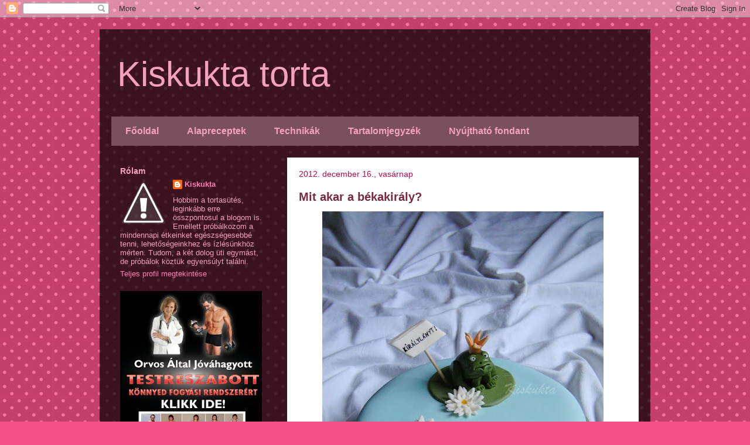

--- FILE ---
content_type: text/html; charset=UTF-8
request_url: https://kiskukta.blogspot.com/2012/
body_size: 34090
content:
<!DOCTYPE html>
<html class='v2' dir='ltr' lang='hu'>
<head>
<link href='https://www.blogger.com/static/v1/widgets/335934321-css_bundle_v2.css' rel='stylesheet' type='text/css'/>
<meta content='width=1100' name='viewport'/>
<meta content='text/html; charset=UTF-8' http-equiv='Content-Type'/>
<meta content='blogger' name='generator'/>
<link href='https://kiskukta.blogspot.com/favicon.ico' rel='icon' type='image/x-icon'/>
<link href='http://kiskukta.blogspot.com/2012/' rel='canonical'/>
<link rel="alternate" type="application/atom+xml" title="Kiskukta torta - Atom" href="https://kiskukta.blogspot.com/feeds/posts/default" />
<link rel="alternate" type="application/rss+xml" title="Kiskukta torta - RSS" href="https://kiskukta.blogspot.com/feeds/posts/default?alt=rss" />
<link rel="service.post" type="application/atom+xml" title="Kiskukta torta - Atom" href="https://www.blogger.com/feeds/8310586228284287881/posts/default" />
<!--Can't find substitution for tag [blog.ieCssRetrofitLinks]-->
<meta content='http://kiskukta.blogspot.com/2012/' property='og:url'/>
<meta content='Kiskukta torta' property='og:title'/>
<meta content='' property='og:description'/>
<title>Kiskukta torta: 2012</title>
<style id='page-skin-1' type='text/css'><!--
/*
-----------------------------------------------
Blogger Template Style
Name:     Travel
Designer: Sookhee Lee
URL:      www.plyfly.net
----------------------------------------------- */
/* Content
----------------------------------------------- */
body {
font: normal normal 13px 'Trebuchet MS',Trebuchet,sans-serif;
color: #b73a64;
background: #f44f87 url(//themes.googleusercontent.com/image?id=0BwVBOzw_-hbMNTQ3ODdjYmYtM2Q1Mi00MjBiLTlkNjgtZjIxMGMyYWVjYmYz) repeat scroll top center /* Credit: Ollustrator (http://www.istockphoto.com/googleimages.php?id=9505737&platform=blogger) */;
}
html body .region-inner {
min-width: 0;
max-width: 100%;
width: auto;
}
a:link {
text-decoration:none;
color: #ff0066;
}
a:visited {
text-decoration:none;
color: #ff0066;
}
a:hover {
text-decoration:underline;
color: #ff0066;
}
.content-outer .content-cap-top {
height: 0;
background: transparent none repeat-x scroll top center;
}
.content-outer {
margin: 0 auto;
padding-top: 20px;
}
.content-inner {
background: transparent url(//www.blogblog.com/1kt/travel/bg_black_70.png) repeat scroll top left;
background-position: left -0;
background-color: transparent;
padding: 20px;
}
.main-inner .date-outer {
margin-bottom: 2em;
}
/* Header
----------------------------------------------- */
.header-inner .Header .titlewrapper,
.header-inner .Header .descriptionwrapper {
padding-left: 10px;
padding-right: 10px;
}
.Header h1 {
font: normal normal 60px 'Trebuchet MS',Trebuchet,sans-serif;
color: #f4a1bd;
}
.Header h1 a {
color: #f4a1bd;
}
.Header .description {
color: #666666;
font-size: 130%;
}
/* Tabs
----------------------------------------------- */
.tabs-inner {
margin: 1em 0 0;
padding: 0;
}
.tabs-inner .section {
margin: 0;
}
.tabs-inner .widget ul {
padding: 0;
background: #f4a1bd url(https://resources.blogblog.com/blogblog/data/1kt/travel/bg_black_50.png) repeat scroll top center;
}
.tabs-inner .widget li {
border: none;
}
.tabs-inner .widget li a {
display: inline-block;
padding: 1em 1.5em;
color: #f4a1bd;
font: normal bold 16px 'Trebuchet MS',Trebuchet,sans-serif;
}
.tabs-inner .widget li.selected a,
.tabs-inner .widget li a:hover {
position: relative;
z-index: 1;
background: transparent url(https://resources.blogblog.com/blogblog/data/1kt/travel/bg_black_50.png) repeat scroll top center;
color: #f4a1bd;
}
/* Headings
----------------------------------------------- */
h2 {
font: normal bold 14px 'Trebuchet MS',Trebuchet,sans-serif;
color: #f4a1bd;
}
.main-inner h2.date-header {
font: normal normal 14px 'Trebuchet MS',Trebuchet,sans-serif;
color: #b8094f;
}
.footer-inner .widget h2,
.sidebar .widget h2 {
padding-bottom: .5em;
}
/* Main
----------------------------------------------- */
.main-inner {
padding: 20px 0;
}
.main-inner .column-center-inner {
padding: 20px 0;
}
.main-inner .column-center-inner .section {
margin: 0 20px;
}
.main-inner .column-right-inner {
margin-left: 20px;
}
.main-inner .fauxcolumn-right-outer .fauxcolumn-inner {
margin-left: 20px;
background: transparent none repeat scroll top left;
}
.main-inner .column-left-inner {
margin-right: 20px;
}
.main-inner .fauxcolumn-left-outer .fauxcolumn-inner {
margin-right: 20px;
background: transparent none repeat scroll top left;
}
.main-inner .column-left-inner,
.main-inner .column-right-inner {
padding: 15px 0;
}
/* Posts
----------------------------------------------- */
h3.post-title {
margin-top: 20px;
}
h3.post-title a {
font: normal bold 20px 'Trebuchet MS',Trebuchet,sans-serif;
color: #7a2743;
}
h3.post-title a:hover {
text-decoration: underline;
}
.main-inner .column-center-outer {
background: #ffffff none repeat scroll top left;
_background-image: none;
}
.post-body {
line-height: 1.4;
position: relative;
}
.post-header {
margin: 0 0 1em;
line-height: 1.6;
}
.post-footer {
margin: .5em 0;
line-height: 1.6;
}
#blog-pager {
font-size: 140%;
}
#comments {
background: #cccccc none repeat scroll top center;
padding: 15px;
}
#comments .comment-author {
padding-top: 1.5em;
}
#comments h4,
#comments .comment-author a,
#comments .comment-timestamp a {
color: #7a2743;
}
#comments .comment-author:first-child {
padding-top: 0;
border-top: none;
}
.avatar-image-container {
margin: .2em 0 0;
}
/* Comments
----------------------------------------------- */
#comments a {
color: #7a2743;
}
.comments .comments-content .icon.blog-author {
background-repeat: no-repeat;
background-image: url([data-uri]);
}
.comments .comments-content .loadmore a {
border-top: 1px solid #7a2743;
border-bottom: 1px solid #7a2743;
}
.comments .comment-thread.inline-thread {
background: #ffffff;
}
.comments .continue {
border-top: 2px solid #7a2743;
}
/* Widgets
----------------------------------------------- */
.sidebar .widget {
border-bottom: 2px solid transparent;
padding-bottom: 10px;
margin: 10px 0;
}
.sidebar .widget:first-child {
margin-top: 0;
}
.sidebar .widget:last-child {
border-bottom: none;
margin-bottom: 0;
padding-bottom: 0;
}
.footer-inner .widget,
.sidebar .widget {
font: normal normal 13px 'Trebuchet MS',Trebuchet,sans-serif;
color: #f4a1bd;
}
.sidebar .widget a:link {
color: #ff7fb2;
text-decoration: none;
}
.sidebar .widget a:visited {
color: #f44f87;
}
.sidebar .widget a:hover {
color: #ff7fb2;
text-decoration: underline;
}
.footer-inner .widget a:link {
color: #ff0066;
text-decoration: none;
}
.footer-inner .widget a:visited {
color: #ff0066;
}
.footer-inner .widget a:hover {
color: #ff0066;
text-decoration: underline;
}
.widget .zippy {
color: #f4a1bd;
}
.footer-inner {
background: transparent none repeat scroll top center;
}
/* Mobile
----------------------------------------------- */
body.mobile  {
background-size: 100% auto;
}
body.mobile .AdSense {
margin: 0 -10px;
}
.mobile .body-fauxcolumn-outer {
background: transparent none repeat scroll top left;
}
.mobile .footer-inner .widget a:link {
color: #ff7fb2;
text-decoration: none;
}
.mobile .footer-inner .widget a:visited {
color: #f44f87;
}
.mobile-post-outer a {
color: #7a2743;
}
.mobile-link-button {
background-color: #ff0066;
}
.mobile-link-button a:link, .mobile-link-button a:visited {
color: #ffffff;
}
.mobile-index-contents {
color: #b73a64;
}
.mobile .tabs-inner .PageList .widget-content {
background: transparent url(https://resources.blogblog.com/blogblog/data/1kt/travel/bg_black_50.png) repeat scroll top center;
color: #f4a1bd;
}
.mobile .tabs-inner .PageList .widget-content .pagelist-arrow {
border-left: 1px solid #f4a1bd;
}

--></style>
<style id='template-skin-1' type='text/css'><!--
body {
min-width: 940px;
}
.content-outer, .content-fauxcolumn-outer, .region-inner {
min-width: 940px;
max-width: 940px;
_width: 940px;
}
.main-inner .columns {
padding-left: 300px;
padding-right: 0px;
}
.main-inner .fauxcolumn-center-outer {
left: 300px;
right: 0px;
/* IE6 does not respect left and right together */
_width: expression(this.parentNode.offsetWidth -
parseInt("300px") -
parseInt("0px") + 'px');
}
.main-inner .fauxcolumn-left-outer {
width: 300px;
}
.main-inner .fauxcolumn-right-outer {
width: 0px;
}
.main-inner .column-left-outer {
width: 300px;
right: 100%;
margin-left: -300px;
}
.main-inner .column-right-outer {
width: 0px;
margin-right: -0px;
}
#layout {
min-width: 0;
}
#layout .content-outer {
min-width: 0;
width: 800px;
}
#layout .region-inner {
min-width: 0;
width: auto;
}
body#layout div.add_widget {
padding: 8px;
}
body#layout div.add_widget a {
margin-left: 32px;
}
--></style>
<style>
    body {background-image:url(\/\/themes.googleusercontent.com\/image?id=0BwVBOzw_-hbMNTQ3ODdjYmYtM2Q1Mi00MjBiLTlkNjgtZjIxMGMyYWVjYmYz);}
    
@media (max-width: 200px) { body {background-image:url(\/\/themes.googleusercontent.com\/image?id=0BwVBOzw_-hbMNTQ3ODdjYmYtM2Q1Mi00MjBiLTlkNjgtZjIxMGMyYWVjYmYz&options=w200);}}
@media (max-width: 400px) and (min-width: 201px) { body {background-image:url(\/\/themes.googleusercontent.com\/image?id=0BwVBOzw_-hbMNTQ3ODdjYmYtM2Q1Mi00MjBiLTlkNjgtZjIxMGMyYWVjYmYz&options=w400);}}
@media (max-width: 800px) and (min-width: 401px) { body {background-image:url(\/\/themes.googleusercontent.com\/image?id=0BwVBOzw_-hbMNTQ3ODdjYmYtM2Q1Mi00MjBiLTlkNjgtZjIxMGMyYWVjYmYz&options=w800);}}
@media (max-width: 1200px) and (min-width: 801px) { body {background-image:url(\/\/themes.googleusercontent.com\/image?id=0BwVBOzw_-hbMNTQ3ODdjYmYtM2Q1Mi00MjBiLTlkNjgtZjIxMGMyYWVjYmYz&options=w1200);}}
/* Last tag covers anything over one higher than the previous max-size cap. */
@media (min-width: 1201px) { body {background-image:url(\/\/themes.googleusercontent.com\/image?id=0BwVBOzw_-hbMNTQ3ODdjYmYtM2Q1Mi00MjBiLTlkNjgtZjIxMGMyYWVjYmYz&options=w1600);}}
  </style>
<link href='https://www.blogger.com/dyn-css/authorization.css?targetBlogID=8310586228284287881&amp;zx=47c5b3b7-18f2-44cc-87e2-4a4db404f24d' media='none' onload='if(media!=&#39;all&#39;)media=&#39;all&#39;' rel='stylesheet'/><noscript><link href='https://www.blogger.com/dyn-css/authorization.css?targetBlogID=8310586228284287881&amp;zx=47c5b3b7-18f2-44cc-87e2-4a4db404f24d' rel='stylesheet'/></noscript>
<meta name='google-adsense-platform-account' content='ca-host-pub-1556223355139109'/>
<meta name='google-adsense-platform-domain' content='blogspot.com'/>

</head>
<body class='loading variant-road'>
<div class='navbar section' id='navbar' name='Navbar'><div class='widget Navbar' data-version='1' id='Navbar1'><script type="text/javascript">
    function setAttributeOnload(object, attribute, val) {
      if(window.addEventListener) {
        window.addEventListener('load',
          function(){ object[attribute] = val; }, false);
      } else {
        window.attachEvent('onload', function(){ object[attribute] = val; });
      }
    }
  </script>
<div id="navbar-iframe-container"></div>
<script type="text/javascript" src="https://apis.google.com/js/platform.js"></script>
<script type="text/javascript">
      gapi.load("gapi.iframes:gapi.iframes.style.bubble", function() {
        if (gapi.iframes && gapi.iframes.getContext) {
          gapi.iframes.getContext().openChild({
              url: 'https://www.blogger.com/navbar/8310586228284287881?origin\x3dhttps://kiskukta.blogspot.com',
              where: document.getElementById("navbar-iframe-container"),
              id: "navbar-iframe"
          });
        }
      });
    </script><script type="text/javascript">
(function() {
var script = document.createElement('script');
script.type = 'text/javascript';
script.src = '//pagead2.googlesyndication.com/pagead/js/google_top_exp.js';
var head = document.getElementsByTagName('head')[0];
if (head) {
head.appendChild(script);
}})();
</script>
</div></div>
<div class='body-fauxcolumns'>
<div class='fauxcolumn-outer body-fauxcolumn-outer'>
<div class='cap-top'>
<div class='cap-left'></div>
<div class='cap-right'></div>
</div>
<div class='fauxborder-left'>
<div class='fauxborder-right'></div>
<div class='fauxcolumn-inner'>
</div>
</div>
<div class='cap-bottom'>
<div class='cap-left'></div>
<div class='cap-right'></div>
</div>
</div>
</div>
<div class='content'>
<div class='content-fauxcolumns'>
<div class='fauxcolumn-outer content-fauxcolumn-outer'>
<div class='cap-top'>
<div class='cap-left'></div>
<div class='cap-right'></div>
</div>
<div class='fauxborder-left'>
<div class='fauxborder-right'></div>
<div class='fauxcolumn-inner'>
</div>
</div>
<div class='cap-bottom'>
<div class='cap-left'></div>
<div class='cap-right'></div>
</div>
</div>
</div>
<div class='content-outer'>
<div class='content-cap-top cap-top'>
<div class='cap-left'></div>
<div class='cap-right'></div>
</div>
<div class='fauxborder-left content-fauxborder-left'>
<div class='fauxborder-right content-fauxborder-right'></div>
<div class='content-inner'>
<header>
<div class='header-outer'>
<div class='header-cap-top cap-top'>
<div class='cap-left'></div>
<div class='cap-right'></div>
</div>
<div class='fauxborder-left header-fauxborder-left'>
<div class='fauxborder-right header-fauxborder-right'></div>
<div class='region-inner header-inner'>
<div class='header section' id='header' name='Fejléc'><div class='widget Header' data-version='1' id='Header1'>
<div id='header-inner'>
<div class='titlewrapper'>
<h1 class='title'>
<a href='https://kiskukta.blogspot.com/'>
Kiskukta torta
</a>
</h1>
</div>
<div class='descriptionwrapper'>
<p class='description'><span>
</span></p>
</div>
</div>
</div></div>
</div>
</div>
<div class='header-cap-bottom cap-bottom'>
<div class='cap-left'></div>
<div class='cap-right'></div>
</div>
</div>
</header>
<div class='tabs-outer'>
<div class='tabs-cap-top cap-top'>
<div class='cap-left'></div>
<div class='cap-right'></div>
</div>
<div class='fauxborder-left tabs-fauxborder-left'>
<div class='fauxborder-right tabs-fauxborder-right'></div>
<div class='region-inner tabs-inner'>
<div class='tabs section' id='crosscol' name='Oszlopokon keresztül ívelő szakasz'><div class='widget PageList' data-version='1' id='PageList1'>
<h2>Oldalak</h2>
<div class='widget-content'>
<ul>
<li>
<a href='https://kiskukta.blogspot.com/'>Főoldal</a>
</li>
<li>
<a href='https://kiskukta.blogspot.com/p/alapreceptek.html'>Alapreceptek</a>
</li>
<li>
<a href='https://kiskukta.blogspot.com/p/technikak.html'>Technikák</a>
</li>
<li>
<a href='https://kiskukta.blogspot.com/p/tartalomjegyzek.html'>Tartalomjegyzék</a>
</li>
<li>
<a href='https://kiskukta.blogspot.com/p/nyujthato-fondant.html'>Nyújtható fondant</a>
</li>
</ul>
<div class='clear'></div>
</div>
</div></div>
<div class='tabs no-items section' id='crosscol-overflow' name='Cross-Column 2'></div>
</div>
</div>
<div class='tabs-cap-bottom cap-bottom'>
<div class='cap-left'></div>
<div class='cap-right'></div>
</div>
</div>
<div class='main-outer'>
<div class='main-cap-top cap-top'>
<div class='cap-left'></div>
<div class='cap-right'></div>
</div>
<div class='fauxborder-left main-fauxborder-left'>
<div class='fauxborder-right main-fauxborder-right'></div>
<div class='region-inner main-inner'>
<div class='columns fauxcolumns'>
<div class='fauxcolumn-outer fauxcolumn-center-outer'>
<div class='cap-top'>
<div class='cap-left'></div>
<div class='cap-right'></div>
</div>
<div class='fauxborder-left'>
<div class='fauxborder-right'></div>
<div class='fauxcolumn-inner'>
</div>
</div>
<div class='cap-bottom'>
<div class='cap-left'></div>
<div class='cap-right'></div>
</div>
</div>
<div class='fauxcolumn-outer fauxcolumn-left-outer'>
<div class='cap-top'>
<div class='cap-left'></div>
<div class='cap-right'></div>
</div>
<div class='fauxborder-left'>
<div class='fauxborder-right'></div>
<div class='fauxcolumn-inner'>
</div>
</div>
<div class='cap-bottom'>
<div class='cap-left'></div>
<div class='cap-right'></div>
</div>
</div>
<div class='fauxcolumn-outer fauxcolumn-right-outer'>
<div class='cap-top'>
<div class='cap-left'></div>
<div class='cap-right'></div>
</div>
<div class='fauxborder-left'>
<div class='fauxborder-right'></div>
<div class='fauxcolumn-inner'>
</div>
</div>
<div class='cap-bottom'>
<div class='cap-left'></div>
<div class='cap-right'></div>
</div>
</div>
<!-- corrects IE6 width calculation -->
<div class='columns-inner'>
<div class='column-center-outer'>
<div class='column-center-inner'>
<div class='main section' id='main' name='Elsődleges'><div class='widget Blog' data-version='1' id='Blog1'>
<div class='blog-posts hfeed'>

          <div class="date-outer">
        
<h2 class='date-header'><span>2012. december 16., vasárnap</span></h2>

          <div class="date-posts">
        
<div class='post-outer'>
<div class='post hentry uncustomized-post-template' itemprop='blogPost' itemscope='itemscope' itemtype='http://schema.org/BlogPosting'>
<meta content='https://blogger.googleusercontent.com/img/b/R29vZ2xl/AVvXsEij1jCXPsKdbvlgytIBJqEtIbWBJ6Y3ggToKArsrakax_NlTpezjGBbi8RD3qD7jyWbuQmZs9wuU1qtItsYL9lvxiD2Vh2M7E86tfFA8X1G-qlBD8on68W30Z5IWkZc9knAe5NRXsHUS-U/s640/BILD2243.JPG' itemprop='image_url'/>
<meta content='8310586228284287881' itemprop='blogId'/>
<meta content='1862794969566531092' itemprop='postId'/>
<a name='1862794969566531092'></a>
<h3 class='post-title entry-title' itemprop='name'>
<a href='https://kiskukta.blogspot.com/2012/12/mit-akar-bekakiraly.html'>Mit akar a békakirály?</a>
</h3>
<div class='post-header'>
<div class='post-header-line-1'></div>
</div>
<div class='post-body entry-content' id='post-body-1862794969566531092' itemprop='description articleBody'>
<div class="separator" style="clear: both; text-align: center;">
<a href="https://blogger.googleusercontent.com/img/b/R29vZ2xl/AVvXsEij1jCXPsKdbvlgytIBJqEtIbWBJ6Y3ggToKArsrakax_NlTpezjGBbi8RD3qD7jyWbuQmZs9wuU1qtItsYL9lvxiD2Vh2M7E86tfFA8X1G-qlBD8on68W30Z5IWkZc9knAe5NRXsHUS-U/s1600/BILD2243.JPG" imageanchor="1" style="margin-left: 1em; margin-right: 1em;"><img border="0" height="640" src="https://blogger.googleusercontent.com/img/b/R29vZ2xl/AVvXsEij1jCXPsKdbvlgytIBJqEtIbWBJ6Y3ggToKArsrakax_NlTpezjGBbi8RD3qD7jyWbuQmZs9wuU1qtItsYL9lvxiD2Vh2M7E86tfFA8X1G-qlBD8on68W30Z5IWkZc9knAe5NRXsHUS-U/s640/BILD2243.JPG" width="480" /></a></div>
<br />
<div style='clear: both;'></div>
</div>
<div class='post-footer'>
<div class='post-footer-line post-footer-line-1'>
<span class='post-author vcard'>
Bejegyezte:
<span class='fn' itemprop='author' itemscope='itemscope' itemtype='http://schema.org/Person'>
<meta content='https://www.blogger.com/profile/14216213502501323908' itemprop='url'/>
<a class='g-profile' href='https://www.blogger.com/profile/14216213502501323908' rel='author' title='author profile'>
<span itemprop='name'>Kiskukta</span>
</a>
</span>
</span>
<span class='post-timestamp'>
dátum:
<meta content='http://kiskukta.blogspot.com/2012/12/mit-akar-bekakiraly.html' itemprop='url'/>
<a class='timestamp-link' href='https://kiskukta.blogspot.com/2012/12/mit-akar-bekakiraly.html' rel='bookmark' title='permanent link'><abbr class='published' itemprop='datePublished' title='2012-12-16T13:51:00+01:00'>13:51</abbr></a>
</span>
<span class='post-comment-link'>
<a class='comment-link' href='https://www.blogger.com/comment/fullpage/post/8310586228284287881/1862794969566531092' onclick=''>
3 megjegyzés:
  </a>
</span>
<span class='post-icons'>
<span class='item-control blog-admin pid-621353838'>
<a href='https://www.blogger.com/post-edit.g?blogID=8310586228284287881&postID=1862794969566531092&from=pencil' title='Bejegyzés szerkesztése'>
<img alt='' class='icon-action' height='18' src='https://resources.blogblog.com/img/icon18_edit_allbkg.gif' width='18'/>
</a>
</span>
</span>
<div class='post-share-buttons goog-inline-block'>
</div>
</div>
<div class='post-footer-line post-footer-line-2'>
<span class='post-labels'>
</span>
</div>
<div class='post-footer-line post-footer-line-3'>
<span class='post-location'>
</span>
</div>
</div>
</div>
</div>

          </div></div>
        

          <div class="date-outer">
        
<h2 class='date-header'><span>2012. december 8., szombat</span></h2>

          <div class="date-posts">
        
<div class='post-outer'>
<div class='post hentry uncustomized-post-template' itemprop='blogPost' itemscope='itemscope' itemtype='http://schema.org/BlogPosting'>
<meta content='https://blogger.googleusercontent.com/img/b/R29vZ2xl/AVvXsEhKtZd2oGEJMAlYwEiqmFE7WFx0-jdD047rmBukZo4x8dCMB8Eib_HUMduTqKjm4gIs66NwYBWeEYjqBHY7nEPF2k6CGnBL3NxMmkkuT2q4RGmKsc2vPBu-6NgkwuTenD_KhFoaoIhyphenhyphenKnc/s640/BILD2240.JPG' itemprop='image_url'/>
<meta content='8310586228284287881' itemprop='blogId'/>
<meta content='3231724806561406612' itemprop='postId'/>
<a name='3231724806561406612'></a>
<h3 class='post-title entry-title' itemprop='name'>
<a href='https://kiskukta.blogspot.com/2012/12/ben-10-ujra.html'>Ben 10  újra </a>
</h3>
<div class='post-header'>
<div class='post-header-line-1'></div>
</div>
<div class='post-body entry-content' id='post-body-3231724806561406612' itemprop='description articleBody'>
<div class="separator" style="clear: both; text-align: center;">
<a href="https://blogger.googleusercontent.com/img/b/R29vZ2xl/AVvXsEhKtZd2oGEJMAlYwEiqmFE7WFx0-jdD047rmBukZo4x8dCMB8Eib_HUMduTqKjm4gIs66NwYBWeEYjqBHY7nEPF2k6CGnBL3NxMmkkuT2q4RGmKsc2vPBu-6NgkwuTenD_KhFoaoIhyphenhyphenKnc/s1600/BILD2240.JPG" imageanchor="1" style="margin-left: 1em; margin-right: 1em;"><img border="0" height="640" src="https://blogger.googleusercontent.com/img/b/R29vZ2xl/AVvXsEhKtZd2oGEJMAlYwEiqmFE7WFx0-jdD047rmBukZo4x8dCMB8Eib_HUMduTqKjm4gIs66NwYBWeEYjqBHY7nEPF2k6CGnBL3NxMmkkuT2q4RGmKsc2vPBu-6NgkwuTenD_KhFoaoIhyphenhyphenKnc/s640/BILD2240.JPG" width="480" /></a></div>
<br />
Volt már rég egy <a href="http://kiskukta.blogspot.hu/2011/10/ben-ten-torta-vagyis-lali-het.html">Ben 10 </a>tortám, akkor nagyon beteg voltam, soha nem felejtem el, nem is gondoltam, hogy megbírom csinálni, elég siralmas lett, szerintem...Most volt lehetőségem újból elkészíteni, jelenleg egészségesen, de szoros időbeosztással. &nbsp;Előző tortánál megpróbáltam figuraként elkészíteni Bent-t, hát kár volt, rajzolással sokkal "élőbbre" sikerült.
<div style='clear: both;'></div>
</div>
<div class='post-footer'>
<div class='post-footer-line post-footer-line-1'>
<span class='post-author vcard'>
Bejegyezte:
<span class='fn' itemprop='author' itemscope='itemscope' itemtype='http://schema.org/Person'>
<meta content='https://www.blogger.com/profile/14216213502501323908' itemprop='url'/>
<a class='g-profile' href='https://www.blogger.com/profile/14216213502501323908' rel='author' title='author profile'>
<span itemprop='name'>Kiskukta</span>
</a>
</span>
</span>
<span class='post-timestamp'>
dátum:
<meta content='http://kiskukta.blogspot.com/2012/12/ben-10-ujra.html' itemprop='url'/>
<a class='timestamp-link' href='https://kiskukta.blogspot.com/2012/12/ben-10-ujra.html' rel='bookmark' title='permanent link'><abbr class='published' itemprop='datePublished' title='2012-12-08T18:55:00+01:00'>18:55</abbr></a>
</span>
<span class='post-comment-link'>
<a class='comment-link' href='https://www.blogger.com/comment/fullpage/post/8310586228284287881/3231724806561406612' onclick=''>
1 megjegyzés:
  </a>
</span>
<span class='post-icons'>
<span class='item-control blog-admin pid-621353838'>
<a href='https://www.blogger.com/post-edit.g?blogID=8310586228284287881&postID=3231724806561406612&from=pencil' title='Bejegyzés szerkesztése'>
<img alt='' class='icon-action' height='18' src='https://resources.blogblog.com/img/icon18_edit_allbkg.gif' width='18'/>
</a>
</span>
</span>
<div class='post-share-buttons goog-inline-block'>
</div>
</div>
<div class='post-footer-line post-footer-line-2'>
<span class='post-labels'>
</span>
</div>
<div class='post-footer-line post-footer-line-3'>
<span class='post-location'>
</span>
</div>
</div>
</div>
</div>

          </div></div>
        

          <div class="date-outer">
        
<h2 class='date-header'><span>2012. december 7., péntek</span></h2>

          <div class="date-posts">
        
<div class='post-outer'>
<div class='post hentry uncustomized-post-template' itemprop='blogPost' itemscope='itemscope' itemtype='http://schema.org/BlogPosting'>
<meta content='https://blogger.googleusercontent.com/img/b/R29vZ2xl/AVvXsEh5C4iC4rzDmlcb_2d8SUFKV6hNZVebQKC6HpLOnTP9utStiSWpfYq_bqufdhjxNe2VZ_DdhIoNWfRwfFPEoVPF_i2H8SGZ51iVG4YX2eU4Iz2xEd-5H7SxRCoxBdVxSzyqWZNv2oN1WFA/s640/BILD2234.JPG' itemprop='image_url'/>
<meta content='8310586228284287881' itemprop='blogId'/>
<meta content='7179543803765053041' itemprop='postId'/>
<a name='7179543803765053041'></a>
<h3 class='post-title entry-title' itemprop='name'>
<a href='https://kiskukta.blogspot.com/2012/12/eskuvoi-tortacska.html'>Esküvői tortácska </a>
</h3>
<div class='post-header'>
<div class='post-header-line-1'></div>
</div>
<div class='post-body entry-content' id='post-body-7179543803765053041' itemprop='description articleBody'>
<div class="separator" style="clear: both; text-align: center;">
<a href="https://blogger.googleusercontent.com/img/b/R29vZ2xl/AVvXsEh5C4iC4rzDmlcb_2d8SUFKV6hNZVebQKC6HpLOnTP9utStiSWpfYq_bqufdhjxNe2VZ_DdhIoNWfRwfFPEoVPF_i2H8SGZ51iVG4YX2eU4Iz2xEd-5H7SxRCoxBdVxSzyqWZNv2oN1WFA/s1600/BILD2234.JPG" imageanchor="1" style="margin-left: 1em; margin-right: 1em;"><img border="0" height="640" src="https://blogger.googleusercontent.com/img/b/R29vZ2xl/AVvXsEh5C4iC4rzDmlcb_2d8SUFKV6hNZVebQKC6HpLOnTP9utStiSWpfYq_bqufdhjxNe2VZ_DdhIoNWfRwfFPEoVPF_i2H8SGZ51iVG4YX2eU4Iz2xEd-5H7SxRCoxBdVxSzyqWZNv2oN1WFA/s640/BILD2234.JPG" width="480" /></a></div>
<br />
<div style='clear: both;'></div>
</div>
<div class='post-footer'>
<div class='post-footer-line post-footer-line-1'>
<span class='post-author vcard'>
Bejegyezte:
<span class='fn' itemprop='author' itemscope='itemscope' itemtype='http://schema.org/Person'>
<meta content='https://www.blogger.com/profile/14216213502501323908' itemprop='url'/>
<a class='g-profile' href='https://www.blogger.com/profile/14216213502501323908' rel='author' title='author profile'>
<span itemprop='name'>Kiskukta</span>
</a>
</span>
</span>
<span class='post-timestamp'>
dátum:
<meta content='http://kiskukta.blogspot.com/2012/12/eskuvoi-tortacska.html' itemprop='url'/>
<a class='timestamp-link' href='https://kiskukta.blogspot.com/2012/12/eskuvoi-tortacska.html' rel='bookmark' title='permanent link'><abbr class='published' itemprop='datePublished' title='2012-12-07T19:24:00+01:00'>19:24</abbr></a>
</span>
<span class='post-comment-link'>
<a class='comment-link' href='https://www.blogger.com/comment/fullpage/post/8310586228284287881/7179543803765053041' onclick=''>
2 megjegyzés:
  </a>
</span>
<span class='post-icons'>
<span class='item-control blog-admin pid-621353838'>
<a href='https://www.blogger.com/post-edit.g?blogID=8310586228284287881&postID=7179543803765053041&from=pencil' title='Bejegyzés szerkesztése'>
<img alt='' class='icon-action' height='18' src='https://resources.blogblog.com/img/icon18_edit_allbkg.gif' width='18'/>
</a>
</span>
</span>
<div class='post-share-buttons goog-inline-block'>
</div>
</div>
<div class='post-footer-line post-footer-line-2'>
<span class='post-labels'>
</span>
</div>
<div class='post-footer-line post-footer-line-3'>
<span class='post-location'>
</span>
</div>
</div>
</div>
</div>

          </div></div>
        

          <div class="date-outer">
        
<h2 class='date-header'><span>2012. december 2., vasárnap</span></h2>

          <div class="date-posts">
        
<div class='post-outer'>
<div class='post hentry uncustomized-post-template' itemprop='blogPost' itemscope='itemscope' itemtype='http://schema.org/BlogPosting'>
<meta content='https://blogger.googleusercontent.com/img/b/R29vZ2xl/AVvXsEiNHgo8v8I519aetmitm3r6kJ3386KKG3kf0ueNFd78gtC2txPqqzihUcVyLTBoMggAyn9ZbBf49i0woqRTd-wd7KAy4C6mvWS11JWhqYZx7mBBFJfbMSVaGiJqKM006VhdkFDkQhGuluU/s640/BILD2232-crop.JPG' itemprop='image_url'/>
<meta content='8310586228284287881' itemprop='blogId'/>
<meta content='4984033058100250436' itemprop='postId'/>
<a name='4984033058100250436'></a>
<div class='post-header'>
<div class='post-header-line-1'></div>
</div>
<div class='post-body entry-content' id='post-body-4984033058100250436' itemprop='description articleBody'>
<div class="separator" style="clear: both; text-align: center;">
<a href="https://blogger.googleusercontent.com/img/b/R29vZ2xl/AVvXsEiNHgo8v8I519aetmitm3r6kJ3386KKG3kf0ueNFd78gtC2txPqqzihUcVyLTBoMggAyn9ZbBf49i0woqRTd-wd7KAy4C6mvWS11JWhqYZx7mBBFJfbMSVaGiJqKM006VhdkFDkQhGuluU/s1600/BILD2232-crop.JPG" imageanchor="1" style="margin-left: 1em; margin-right: 1em;"><img border="0" height="640" src="https://blogger.googleusercontent.com/img/b/R29vZ2xl/AVvXsEiNHgo8v8I519aetmitm3r6kJ3386KKG3kf0ueNFd78gtC2txPqqzihUcVyLTBoMggAyn9ZbBf49i0woqRTd-wd7KAy4C6mvWS11JWhqYZx7mBBFJfbMSVaGiJqKM006VhdkFDkQhGuluU/s640/BILD2232-crop.JPG" width="458" /></a></div>
<div style="text-align: center;">
<br /></div>
<div style="text-align: center;">
<br /></div>
<div style="text-align: center;">
Lukátsi Vilma</div>
<div style="text-align: center;">
<br /></div>
<div style="text-align: center;">
ADVENTI GONDOLATOK</div>
<div style="text-align: center;">
<br /></div>
<div style="text-align: center;">
... hited talán csak egy kicsi mécses,</div>
<div style="text-align: center;">
pedig hit nélkül várni nem lehet!</div>
<div style="text-align: center;">
És az, aki nem az Urat várja,</div>
<div style="text-align: center;">
nem is sejti az igaz ünnepet!</div>
<div style="text-align: center;">
<br /></div>
<div style="text-align: center;">
Nem fenyő alatt van az ajándék!</div>
<div style="text-align: center;">
Az Ajándék &#8211; ha volt valaha &#8211;,</div>
<div style="text-align: center;">
azt az ISTEN adta a világnak,</div>
<div style="text-align: center;">
nekünk született egyszülött FIA!</div>
<div style='clear: both;'></div>
</div>
<div class='post-footer'>
<div class='post-footer-line post-footer-line-1'>
<span class='post-author vcard'>
Bejegyezte:
<span class='fn' itemprop='author' itemscope='itemscope' itemtype='http://schema.org/Person'>
<meta content='https://www.blogger.com/profile/14216213502501323908' itemprop='url'/>
<a class='g-profile' href='https://www.blogger.com/profile/14216213502501323908' rel='author' title='author profile'>
<span itemprop='name'>Kiskukta</span>
</a>
</span>
</span>
<span class='post-timestamp'>
dátum:
<meta content='http://kiskukta.blogspot.com/2012/12/lukatsi-vilma-adventi-gondolatok.html' itemprop='url'/>
<a class='timestamp-link' href='https://kiskukta.blogspot.com/2012/12/lukatsi-vilma-adventi-gondolatok.html' rel='bookmark' title='permanent link'><abbr class='published' itemprop='datePublished' title='2012-12-02T19:38:00+01:00'>19:38</abbr></a>
</span>
<span class='post-comment-link'>
<a class='comment-link' href='https://www.blogger.com/comment/fullpage/post/8310586228284287881/4984033058100250436' onclick=''>
2 megjegyzés:
  </a>
</span>
<span class='post-icons'>
<span class='item-control blog-admin pid-621353838'>
<a href='https://www.blogger.com/post-edit.g?blogID=8310586228284287881&postID=4984033058100250436&from=pencil' title='Bejegyzés szerkesztése'>
<img alt='' class='icon-action' height='18' src='https://resources.blogblog.com/img/icon18_edit_allbkg.gif' width='18'/>
</a>
</span>
</span>
<div class='post-share-buttons goog-inline-block'>
</div>
</div>
<div class='post-footer-line post-footer-line-2'>
<span class='post-labels'>
</span>
</div>
<div class='post-footer-line post-footer-line-3'>
<span class='post-location'>
</span>
</div>
</div>
</div>
</div>

          </div></div>
        

          <div class="date-outer">
        
<h2 class='date-header'><span>2012. november 26., hétfő</span></h2>

          <div class="date-posts">
        
<div class='post-outer'>
<div class='post hentry uncustomized-post-template' itemprop='blogPost' itemscope='itemscope' itemtype='http://schema.org/BlogPosting'>
<meta content='https://blogger.googleusercontent.com/img/b/R29vZ2xl/AVvXsEh4Mv-aX_k2WqZpl5Le9DTpra0Qy8TIwyPcVyfdMg3K40-9Q_c1EKA4Ux_pPWYtQ8f3DM6pVz6mZ97tivtEnr7ZjHQQjvaYYFTsUMkq6MYbBOD99qRmwrxBh2Uuix1s77ozyAaLPwr3ZTo/s640/BILD2200-crop.JPG' itemprop='image_url'/>
<meta content='8310586228284287881' itemprop='blogId'/>
<meta content='8414732138592908629' itemprop='postId'/>
<a name='8414732138592908629'></a>
<h3 class='post-title entry-title' itemprop='name'>
<a href='https://kiskukta.blogspot.com/2012/11/gyozelem.html'>Győzelem! </a>
</h3>
<div class='post-header'>
<div class='post-header-line-1'></div>
</div>
<div class='post-body entry-content' id='post-body-8414732138592908629' itemprop='description articleBody'>
<div class="separator" style="clear: both; text-align: center;">
<a href="https://blogger.googleusercontent.com/img/b/R29vZ2xl/AVvXsEh4Mv-aX_k2WqZpl5Le9DTpra0Qy8TIwyPcVyfdMg3K40-9Q_c1EKA4Ux_pPWYtQ8f3DM6pVz6mZ97tivtEnr7ZjHQQjvaYYFTsUMkq6MYbBOD99qRmwrxBh2Uuix1s77ozyAaLPwr3ZTo/s1600/BILD2200-crop.JPG" imageanchor="1" style="margin-left: 1em; margin-right: 1em;"><img border="0" height="640" src="https://blogger.googleusercontent.com/img/b/R29vZ2xl/AVvXsEh4Mv-aX_k2WqZpl5Le9DTpra0Qy8TIwyPcVyfdMg3K40-9Q_c1EKA4Ux_pPWYtQ8f3DM6pVz6mZ97tivtEnr7ZjHQQjvaYYFTsUMkq6MYbBOD99qRmwrxBh2Uuix1s77ozyAaLPwr3ZTo/s640/BILD2200-crop.JPG" width="528" /></a></div>
Hogy mire jó ez a tortakészítés... Megtudtam általa, hogy hogyan is néz ki egy birkózó szőnyeg- Hát így :)
<div style='clear: both;'></div>
</div>
<div class='post-footer'>
<div class='post-footer-line post-footer-line-1'>
<span class='post-author vcard'>
Bejegyezte:
<span class='fn' itemprop='author' itemscope='itemscope' itemtype='http://schema.org/Person'>
<meta content='https://www.blogger.com/profile/14216213502501323908' itemprop='url'/>
<a class='g-profile' href='https://www.blogger.com/profile/14216213502501323908' rel='author' title='author profile'>
<span itemprop='name'>Kiskukta</span>
</a>
</span>
</span>
<span class='post-timestamp'>
dátum:
<meta content='http://kiskukta.blogspot.com/2012/11/gyozelem.html' itemprop='url'/>
<a class='timestamp-link' href='https://kiskukta.blogspot.com/2012/11/gyozelem.html' rel='bookmark' title='permanent link'><abbr class='published' itemprop='datePublished' title='2012-11-26T17:18:00+01:00'>17:18</abbr></a>
</span>
<span class='post-comment-link'>
<a class='comment-link' href='https://www.blogger.com/comment/fullpage/post/8310586228284287881/8414732138592908629' onclick=''>
1 megjegyzés:
  </a>
</span>
<span class='post-icons'>
<span class='item-control blog-admin pid-621353838'>
<a href='https://www.blogger.com/post-edit.g?blogID=8310586228284287881&postID=8414732138592908629&from=pencil' title='Bejegyzés szerkesztése'>
<img alt='' class='icon-action' height='18' src='https://resources.blogblog.com/img/icon18_edit_allbkg.gif' width='18'/>
</a>
</span>
</span>
<div class='post-share-buttons goog-inline-block'>
</div>
</div>
<div class='post-footer-line post-footer-line-2'>
<span class='post-labels'>
</span>
</div>
<div class='post-footer-line post-footer-line-3'>
<span class='post-location'>
</span>
</div>
</div>
</div>
</div>

          </div></div>
        

          <div class="date-outer">
        
<h2 class='date-header'><span>2012. november 25., vasárnap</span></h2>

          <div class="date-posts">
        
<div class='post-outer'>
<div class='post hentry uncustomized-post-template' itemprop='blogPost' itemscope='itemscope' itemtype='http://schema.org/BlogPosting'>
<meta content='https://blogger.googleusercontent.com/img/b/R29vZ2xl/AVvXsEhiTjd5FYxrSKavXCfHoTfCdre0j-nyI6gZ7zj6FNDCTrFyRBhjjiAoITSyO8OiuRKTMUarX23SBCJc1LNK2lA-cSju4JcRhxGSVtir4AN0eyLtwc4cM1hb7IXKd07xOQidP5d_Zs4YfrU/s640/BILD2190.JPG' itemprop='image_url'/>
<meta content='8310586228284287881' itemprop='blogId'/>
<meta content='1704103486636080100' itemprop='postId'/>
<a name='1704103486636080100'></a>
<h3 class='post-title entry-title' itemprop='name'>
<a href='https://kiskukta.blogspot.com/2012/11/mesevaros-2-rakodogeppel-pokemberrel.html'>Meseváros 2- Rakodógéppel, Pókemberrel, Homokemberrel és  három bohóchallal</a>
</h3>
<div class='post-header'>
<div class='post-header-line-1'></div>
</div>
<div class='post-body entry-content' id='post-body-1704103486636080100' itemprop='description articleBody'>
<div class="separator" style="clear: both; text-align: center;">
<a href="https://blogger.googleusercontent.com/img/b/R29vZ2xl/AVvXsEhiTjd5FYxrSKavXCfHoTfCdre0j-nyI6gZ7zj6FNDCTrFyRBhjjiAoITSyO8OiuRKTMUarX23SBCJc1LNK2lA-cSju4JcRhxGSVtir4AN0eyLtwc4cM1hb7IXKd07xOQidP5d_Zs4YfrU/s1600/BILD2190.JPG" imageanchor="1" style="margin-left: 1em; margin-right: 1em;"><img border="0" height="640" src="https://blogger.googleusercontent.com/img/b/R29vZ2xl/AVvXsEhiTjd5FYxrSKavXCfHoTfCdre0j-nyI6gZ7zj6FNDCTrFyRBhjjiAoITSyO8OiuRKTMUarX23SBCJc1LNK2lA-cSju4JcRhxGSVtir4AN0eyLtwc4cM1hb7IXKd07xOQidP5d_Zs4YfrU/s640/BILD2190.JPG" width="480" /></a></div>
<br />
<div class="separator" style="clear: both; text-align: center;">
<a href="https://blogger.googleusercontent.com/img/b/R29vZ2xl/AVvXsEgU1rjqA0_MC6Dgs_-b0-5xJVCRwY8II6W0X2DA3yd3enKGK5eIA2lslldHpy_96HHURaVlZtqPxbWzfArTjqdkJDTnFOPg36CFncKQkizxv5pLvikkkcEFiSMQ7dbmytevgB2CCouM2sQ/s1600/BILD2192.JPG" imageanchor="1" style="margin-left: 1em; margin-right: 1em;"><img border="0" height="640" src="https://blogger.googleusercontent.com/img/b/R29vZ2xl/AVvXsEgU1rjqA0_MC6Dgs_-b0-5xJVCRwY8II6W0X2DA3yd3enKGK5eIA2lslldHpy_96HHURaVlZtqPxbWzfArTjqdkJDTnFOPg36CFncKQkizxv5pLvikkkcEFiSMQ7dbmytevgB2CCouM2sQ/s640/BILD2192.JPG" width="480" /></a></div>
<br />
<div class="separator" style="clear: both; text-align: center;">
<a href="https://blogger.googleusercontent.com/img/b/R29vZ2xl/AVvXsEikDnzs7DcAqiv9jWkVyplpDhjNslH2Z-t1IpqHzF-smPHDlWL369kWWh8UX34q44zEvWICLFypi-WEzBSatRjy9NJI8mzWPeKnqf3FccaUNRxMVPXlSBTvX_i_o9RCs1L7gRYW0SAW_IY/s1600/BILD2193.JPG" imageanchor="1" style="margin-left: 1em; margin-right: 1em;"><img border="0" height="300" src="https://blogger.googleusercontent.com/img/b/R29vZ2xl/AVvXsEikDnzs7DcAqiv9jWkVyplpDhjNslH2Z-t1IpqHzF-smPHDlWL369kWWh8UX34q44zEvWICLFypi-WEzBSatRjy9NJI8mzWPeKnqf3FccaUNRxMVPXlSBTvX_i_o9RCs1L7gRYW0SAW_IY/s400/BILD2193.JPG" width="400" /></a></div>
<br />
<div class="separator" style="clear: both; text-align: center;">
<a href="https://blogger.googleusercontent.com/img/b/R29vZ2xl/AVvXsEgHtDC9Xetb7R3gVAZO9CTXHtNwO0U6rvVKKbcTznir1lo04EC6NC7-MrNm6rn9pdi_ynqmkfQUcAc2TVQfCaGCstgrYJWT8d5M_M-a5uYUVvkgpB9_sbeHxNeIng5CRXxeqRyvhw6nigI/s1600/BILD2198.JPG" imageanchor="1" style="margin-left: 1em; margin-right: 1em;"><img border="0" height="640" src="https://blogger.googleusercontent.com/img/b/R29vZ2xl/AVvXsEgHtDC9Xetb7R3gVAZO9CTXHtNwO0U6rvVKKbcTznir1lo04EC6NC7-MrNm6rn9pdi_ynqmkfQUcAc2TVQfCaGCstgrYJWT8d5M_M-a5uYUVvkgpB9_sbeHxNeIng5CRXxeqRyvhw6nigI/s640/BILD2198.JPG" width="480" /></a></div>
<br />
<br />
<div style='clear: both;'></div>
</div>
<div class='post-footer'>
<div class='post-footer-line post-footer-line-1'>
<span class='post-author vcard'>
Bejegyezte:
<span class='fn' itemprop='author' itemscope='itemscope' itemtype='http://schema.org/Person'>
<meta content='https://www.blogger.com/profile/14216213502501323908' itemprop='url'/>
<a class='g-profile' href='https://www.blogger.com/profile/14216213502501323908' rel='author' title='author profile'>
<span itemprop='name'>Kiskukta</span>
</a>
</span>
</span>
<span class='post-timestamp'>
dátum:
<meta content='http://kiskukta.blogspot.com/2012/11/mesevaros-2-rakodogeppel-pokemberrel.html' itemprop='url'/>
<a class='timestamp-link' href='https://kiskukta.blogspot.com/2012/11/mesevaros-2-rakodogeppel-pokemberrel.html' rel='bookmark' title='permanent link'><abbr class='published' itemprop='datePublished' title='2012-11-25T14:57:00+01:00'>14:57</abbr></a>
</span>
<span class='post-comment-link'>
<a class='comment-link' href='https://www.blogger.com/comment/fullpage/post/8310586228284287881/1704103486636080100' onclick=''>
5 megjegyzés:
  </a>
</span>
<span class='post-icons'>
<span class='item-control blog-admin pid-621353838'>
<a href='https://www.blogger.com/post-edit.g?blogID=8310586228284287881&postID=1704103486636080100&from=pencil' title='Bejegyzés szerkesztése'>
<img alt='' class='icon-action' height='18' src='https://resources.blogblog.com/img/icon18_edit_allbkg.gif' width='18'/>
</a>
</span>
</span>
<div class='post-share-buttons goog-inline-block'>
</div>
</div>
<div class='post-footer-line post-footer-line-2'>
<span class='post-labels'>
</span>
</div>
<div class='post-footer-line post-footer-line-3'>
<span class='post-location'>
</span>
</div>
</div>
</div>
</div>

          </div></div>
        

          <div class="date-outer">
        
<h2 class='date-header'><span>2012. november 17., szombat</span></h2>

          <div class="date-posts">
        
<div class='post-outer'>
<div class='post hentry uncustomized-post-template' itemprop='blogPost' itemscope='itemscope' itemtype='http://schema.org/BlogPosting'>
<meta content='https://blogger.googleusercontent.com/img/b/R29vZ2xl/AVvXsEgtrmwbyPrS7N95Ntv8iaXmHM2VfEaJkBrT1fGPKoEeKp6IZlZ2gcBQVQbE_mgs0IiR0Tbrbvjj-H3fGc7uJHjt4p8km-h1xjmQVDZsSQRLsIILYB7P4RMY8VnAXlq-sIG9xzHd685lIjs/s640/BILD2100.JPG' itemprop='image_url'/>
<meta content='8310586228284287881' itemprop='blogId'/>
<meta content='3259025444025993018' itemprop='postId'/>
<a name='3259025444025993018'></a>
<h3 class='post-title entry-title' itemprop='name'>
<a href='https://kiskukta.blogspot.com/2012/11/torta-novernek.html'>Torta nővérnek </a>
</h3>
<div class='post-header'>
<div class='post-header-line-1'></div>
</div>
<div class='post-body entry-content' id='post-body-3259025444025993018' itemprop='description articleBody'>
<div class="separator" style="clear: both; text-align: center;">
<a href="https://blogger.googleusercontent.com/img/b/R29vZ2xl/AVvXsEgtrmwbyPrS7N95Ntv8iaXmHM2VfEaJkBrT1fGPKoEeKp6IZlZ2gcBQVQbE_mgs0IiR0Tbrbvjj-H3fGc7uJHjt4p8km-h1xjmQVDZsSQRLsIILYB7P4RMY8VnAXlq-sIG9xzHd685lIjs/s1600/BILD2100.JPG" imageanchor="1" style="margin-left: 1em; margin-right: 1em;"><img border="0" height="640" src="https://blogger.googleusercontent.com/img/b/R29vZ2xl/AVvXsEgtrmwbyPrS7N95Ntv8iaXmHM2VfEaJkBrT1fGPKoEeKp6IZlZ2gcBQVQbE_mgs0IiR0Tbrbvjj-H3fGc7uJHjt4p8km-h1xjmQVDZsSQRLsIILYB7P4RMY8VnAXlq-sIG9xzHd685lIjs/s640/BILD2100.JPG" width="480" /></a></div>
<br />
<div class="separator" style="clear: both; text-align: center;">
<a href="https://blogger.googleusercontent.com/img/b/R29vZ2xl/AVvXsEiRAMg4aXLCeedlV2_C4sJZXYJAbBVUNnK4z8DwEbWpmSCd7j_fk9I-AfhKGEjv_HHB91kzSboDj7zM__DUkbmxaYvZ1avhmSFia587RfzX2AOXvF4dKaNHzbiRSGRm6lgLYtRa_z0OkrI/s1600/BILD2105.JPG" imageanchor="1" style="margin-left: 1em; margin-right: 1em;"><img border="0" height="640" src="https://blogger.googleusercontent.com/img/b/R29vZ2xl/AVvXsEiRAMg4aXLCeedlV2_C4sJZXYJAbBVUNnK4z8DwEbWpmSCd7j_fk9I-AfhKGEjv_HHB91kzSboDj7zM__DUkbmxaYvZ1avhmSFia587RfzX2AOXvF4dKaNHzbiRSGRm6lgLYtRa_z0OkrI/s640/BILD2105.JPG" width="480" /></a></div>
<br />
<div style='clear: both;'></div>
</div>
<div class='post-footer'>
<div class='post-footer-line post-footer-line-1'>
<span class='post-author vcard'>
Bejegyezte:
<span class='fn' itemprop='author' itemscope='itemscope' itemtype='http://schema.org/Person'>
<meta content='https://www.blogger.com/profile/14216213502501323908' itemprop='url'/>
<a class='g-profile' href='https://www.blogger.com/profile/14216213502501323908' rel='author' title='author profile'>
<span itemprop='name'>Kiskukta</span>
</a>
</span>
</span>
<span class='post-timestamp'>
dátum:
<meta content='http://kiskukta.blogspot.com/2012/11/torta-novernek.html' itemprop='url'/>
<a class='timestamp-link' href='https://kiskukta.blogspot.com/2012/11/torta-novernek.html' rel='bookmark' title='permanent link'><abbr class='published' itemprop='datePublished' title='2012-11-17T19:20:00+01:00'>19:20</abbr></a>
</span>
<span class='post-comment-link'>
<a class='comment-link' href='https://www.blogger.com/comment/fullpage/post/8310586228284287881/3259025444025993018' onclick=''>
3 megjegyzés:
  </a>
</span>
<span class='post-icons'>
<span class='item-control blog-admin pid-621353838'>
<a href='https://www.blogger.com/post-edit.g?blogID=8310586228284287881&postID=3259025444025993018&from=pencil' title='Bejegyzés szerkesztése'>
<img alt='' class='icon-action' height='18' src='https://resources.blogblog.com/img/icon18_edit_allbkg.gif' width='18'/>
</a>
</span>
</span>
<div class='post-share-buttons goog-inline-block'>
</div>
</div>
<div class='post-footer-line post-footer-line-2'>
<span class='post-labels'>
</span>
</div>
<div class='post-footer-line post-footer-line-3'>
<span class='post-location'>
</span>
</div>
</div>
</div>
</div>

          </div></div>
        

          <div class="date-outer">
        
<h2 class='date-header'><span>2012. november 10., szombat</span></h2>

          <div class="date-posts">
        
<div class='post-outer'>
<div class='post hentry uncustomized-post-template' itemprop='blogPost' itemscope='itemscope' itemtype='http://schema.org/BlogPosting'>
<meta content='https://blogger.googleusercontent.com/img/b/R29vZ2xl/AVvXsEizCyhrftDTOyTFzMwjmkO0VPvy_YikwzJdWvW9uleLfD2fYgFCA9MywgErMuw1bSz8w7GUHJU47YNr2PAfjs1U8ryt2WGfAs2PhE86LAQyEJklXft3SlKgu_PY4j8JySB0NDZNs6Odf5Y/s400/BILD2078.JPG' itemprop='image_url'/>
<meta content='8310586228284287881' itemprop='blogId'/>
<meta content='91915866856690383' itemprop='postId'/>
<a name='91915866856690383'></a>
<h3 class='post-title entry-title' itemprop='name'>
<a href='https://kiskukta.blogspot.com/2012/11/villam-mcqueen.html'>Villám mcqueen</a>
</h3>
<div class='post-header'>
<div class='post-header-line-1'></div>
</div>
<div class='post-body entry-content' id='post-body-91915866856690383' itemprop='description articleBody'>
<div class="separator" style="clear: both; text-align: center;">
<a href="https://blogger.googleusercontent.com/img/b/R29vZ2xl/AVvXsEizCyhrftDTOyTFzMwjmkO0VPvy_YikwzJdWvW9uleLfD2fYgFCA9MywgErMuw1bSz8w7GUHJU47YNr2PAfjs1U8ryt2WGfAs2PhE86LAQyEJklXft3SlKgu_PY4j8JySB0NDZNs6Odf5Y/s1600/BILD2078.JPG" imageanchor="1" style="margin-left: 1em; margin-right: 1em;"><img border="0" height="300" src="https://blogger.googleusercontent.com/img/b/R29vZ2xl/AVvXsEizCyhrftDTOyTFzMwjmkO0VPvy_YikwzJdWvW9uleLfD2fYgFCA9MywgErMuw1bSz8w7GUHJU47YNr2PAfjs1U8ryt2WGfAs2PhE86LAQyEJklXft3SlKgu_PY4j8JySB0NDZNs6Odf5Y/s400/BILD2078.JPG" width="400" /></a></div>
<br />
Eddig még elkerült, pedig nagyon népszerű ez a torta kisfiúk körében. Nem szeretek autót készíteni, mert mindig görcsösen ragaszkodom, hogy arányos legyen, elcsúszok vele, aztán idomtalan lesz szememben. Na, most ezt nem tettem, nem is volt miről méregessek, ezért lazára vettem a dolgot, faragtam itt ott, ahol gondoltam hogy kell, és kész lett ő, nem arányos, de aranyos, szerintem. Máris jobb volt így elkészíteni
<div style='clear: both;'></div>
</div>
<div class='post-footer'>
<div class='post-footer-line post-footer-line-1'>
<span class='post-author vcard'>
Bejegyezte:
<span class='fn' itemprop='author' itemscope='itemscope' itemtype='http://schema.org/Person'>
<meta content='https://www.blogger.com/profile/14216213502501323908' itemprop='url'/>
<a class='g-profile' href='https://www.blogger.com/profile/14216213502501323908' rel='author' title='author profile'>
<span itemprop='name'>Kiskukta</span>
</a>
</span>
</span>
<span class='post-timestamp'>
dátum:
<meta content='http://kiskukta.blogspot.com/2012/11/villam-mcqueen.html' itemprop='url'/>
<a class='timestamp-link' href='https://kiskukta.blogspot.com/2012/11/villam-mcqueen.html' rel='bookmark' title='permanent link'><abbr class='published' itemprop='datePublished' title='2012-11-10T20:12:00+01:00'>20:12</abbr></a>
</span>
<span class='post-comment-link'>
<a class='comment-link' href='https://www.blogger.com/comment/fullpage/post/8310586228284287881/91915866856690383' onclick=''>
5 megjegyzés:
  </a>
</span>
<span class='post-icons'>
<span class='item-control blog-admin pid-621353838'>
<a href='https://www.blogger.com/post-edit.g?blogID=8310586228284287881&postID=91915866856690383&from=pencil' title='Bejegyzés szerkesztése'>
<img alt='' class='icon-action' height='18' src='https://resources.blogblog.com/img/icon18_edit_allbkg.gif' width='18'/>
</a>
</span>
</span>
<div class='post-share-buttons goog-inline-block'>
</div>
</div>
<div class='post-footer-line post-footer-line-2'>
<span class='post-labels'>
</span>
</div>
<div class='post-footer-line post-footer-line-3'>
<span class='post-location'>
</span>
</div>
</div>
</div>
</div>

          </div></div>
        

          <div class="date-outer">
        
<h2 class='date-header'><span>2012. október 15., hétfő</span></h2>

          <div class="date-posts">
        
<div class='post-outer'>
<div class='post hentry uncustomized-post-template' itemprop='blogPost' itemscope='itemscope' itemtype='http://schema.org/BlogPosting'>
<meta content='https://blogger.googleusercontent.com/img/b/R29vZ2xl/AVvXsEi0ahoUvQDcCYglv2qkay4Hk_WRuTepgSNk12IMpXkeOPMzAeJKsbS9z-Z_BG8whkQzUKBQ6zK9LTIlYnIOlK-zBc50GhV3rJc_H5xEFSlptZmbkqdCVHHO-ROLt5BpD0obHDaXLVvH2u0/s640/BILD1816-crop.JPG' itemprop='image_url'/>
<meta content='8310586228284287881' itemprop='blogId'/>
<meta content='1094925362003111642' itemprop='postId'/>
<a name='1094925362003111642'></a>
<h3 class='post-title entry-title' itemprop='name'>
<a href='https://kiskukta.blogspot.com/2012/10/torta-egyeves-szulinapra.html'>Torta egyéves szülinapra </a>
</h3>
<div class='post-header'>
<div class='post-header-line-1'></div>
</div>
<div class='post-body entry-content' id='post-body-1094925362003111642' itemprop='description articleBody'>
<div class="separator" style="clear: both; text-align: center;">
<a href="https://blogger.googleusercontent.com/img/b/R29vZ2xl/AVvXsEi0ahoUvQDcCYglv2qkay4Hk_WRuTepgSNk12IMpXkeOPMzAeJKsbS9z-Z_BG8whkQzUKBQ6zK9LTIlYnIOlK-zBc50GhV3rJc_H5xEFSlptZmbkqdCVHHO-ROLt5BpD0obHDaXLVvH2u0/s1600/BILD1816-crop.JPG" imageanchor="1" style="margin-left: 1em; margin-right: 1em;"><img border="0" height="640" src="https://blogger.googleusercontent.com/img/b/R29vZ2xl/AVvXsEi0ahoUvQDcCYglv2qkay4Hk_WRuTepgSNk12IMpXkeOPMzAeJKsbS9z-Z_BG8whkQzUKBQ6zK9LTIlYnIOlK-zBc50GhV3rJc_H5xEFSlptZmbkqdCVHHO-ROLt5BpD0obHDaXLVvH2u0/s640/BILD1816-crop.JPG" width="452" /></a></div>
<br />
<div class="separator" style="clear: both; text-align: center;">
<a href="https://blogger.googleusercontent.com/img/b/R29vZ2xl/AVvXsEhlCNC1aoo0SGf7Cu6yYKgoJOc4a6mIj9RaVYuwomFjBb_rTKr2D1oChjkUkjFPXLs49GrPpeYz4Iho5AwoS8pExvNge8pGK4XFQZ_c95wntFtl0hq0j0BTOwF_Xgr6f_xkTjBEzkHiNGM/s1600/BILD1818-crop.JPG" imageanchor="1" style="margin-left: 1em; margin-right: 1em;"><img border="0" height="640" src="https://blogger.googleusercontent.com/img/b/R29vZ2xl/AVvXsEhlCNC1aoo0SGf7Cu6yYKgoJOc4a6mIj9RaVYuwomFjBb_rTKr2D1oChjkUkjFPXLs49GrPpeYz4Iho5AwoS8pExvNge8pGK4XFQZ_c95wntFtl0hq0j0BTOwF_Xgr6f_xkTjBEzkHiNGM/s640/BILD1818-crop.JPG" width="516" /></a></div>
<br />
<div style='clear: both;'></div>
</div>
<div class='post-footer'>
<div class='post-footer-line post-footer-line-1'>
<span class='post-author vcard'>
Bejegyezte:
<span class='fn' itemprop='author' itemscope='itemscope' itemtype='http://schema.org/Person'>
<meta content='https://www.blogger.com/profile/14216213502501323908' itemprop='url'/>
<a class='g-profile' href='https://www.blogger.com/profile/14216213502501323908' rel='author' title='author profile'>
<span itemprop='name'>Kiskukta</span>
</a>
</span>
</span>
<span class='post-timestamp'>
dátum:
<meta content='http://kiskukta.blogspot.com/2012/10/torta-egyeves-szulinapra.html' itemprop='url'/>
<a class='timestamp-link' href='https://kiskukta.blogspot.com/2012/10/torta-egyeves-szulinapra.html' rel='bookmark' title='permanent link'><abbr class='published' itemprop='datePublished' title='2012-10-15T08:41:00+02:00'>8:41</abbr></a>
</span>
<span class='post-comment-link'>
<a class='comment-link' href='https://www.blogger.com/comment/fullpage/post/8310586228284287881/1094925362003111642' onclick=''>
4 megjegyzés:
  </a>
</span>
<span class='post-icons'>
<span class='item-control blog-admin pid-621353838'>
<a href='https://www.blogger.com/post-edit.g?blogID=8310586228284287881&postID=1094925362003111642&from=pencil' title='Bejegyzés szerkesztése'>
<img alt='' class='icon-action' height='18' src='https://resources.blogblog.com/img/icon18_edit_allbkg.gif' width='18'/>
</a>
</span>
</span>
<div class='post-share-buttons goog-inline-block'>
</div>
</div>
<div class='post-footer-line post-footer-line-2'>
<span class='post-labels'>
</span>
</div>
<div class='post-footer-line post-footer-line-3'>
<span class='post-location'>
</span>
</div>
</div>
</div>
</div>
<div class='post-outer'>
<div class='post hentry uncustomized-post-template' itemprop='blogPost' itemscope='itemscope' itemtype='http://schema.org/BlogPosting'>
<meta content='https://blogger.googleusercontent.com/img/b/R29vZ2xl/AVvXsEjspNktpMTweLp1XGYQjkEtYYbBOoqwZy6lqUB8zPUOBT9x2QeC5Gv53pfYGX869C2T-xm6Gl5wbjoFvU0Fvz9MUpSpEQmgymwQaB-TX3zqw2WpX0ht3xKLysYW_V5o39FahgMjwZI_uoY/s640/BILD1798.JPG' itemprop='image_url'/>
<meta content='8310586228284287881' itemprop='blogId'/>
<meta content='2492631842714311204' itemprop='postId'/>
<a name='2492631842714311204'></a>
<h3 class='post-title entry-title' itemprop='name'>
<a href='https://kiskukta.blogspot.com/2012/10/torta-varrononek.html'>Torta varrónőnek </a>
</h3>
<div class='post-header'>
<div class='post-header-line-1'></div>
</div>
<div class='post-body entry-content' id='post-body-2492631842714311204' itemprop='description articleBody'>
<div class="separator" style="clear: both; text-align: center;">
<a href="https://blogger.googleusercontent.com/img/b/R29vZ2xl/AVvXsEjspNktpMTweLp1XGYQjkEtYYbBOoqwZy6lqUB8zPUOBT9x2QeC5Gv53pfYGX869C2T-xm6Gl5wbjoFvU0Fvz9MUpSpEQmgymwQaB-TX3zqw2WpX0ht3xKLysYW_V5o39FahgMjwZI_uoY/s1600/BILD1798.JPG" imageanchor="1" style="margin-left: 1em; margin-right: 1em;"><img border="0" height="640" src="https://blogger.googleusercontent.com/img/b/R29vZ2xl/AVvXsEjspNktpMTweLp1XGYQjkEtYYbBOoqwZy6lqUB8zPUOBT9x2QeC5Gv53pfYGX869C2T-xm6Gl5wbjoFvU0Fvz9MUpSpEQmgymwQaB-TX3zqw2WpX0ht3xKLysYW_V5o39FahgMjwZI_uoY/s640/BILD1798.JPG" width="480" /></a></div>
<br />
Szülinapra készült, Az ünnepelt évet a centis jelzi, a 'Boldog szülinapot!' felirat meg egy foltra helyeztem rá.
<div style='clear: both;'></div>
</div>
<div class='post-footer'>
<div class='post-footer-line post-footer-line-1'>
<span class='post-author vcard'>
Bejegyezte:
<span class='fn' itemprop='author' itemscope='itemscope' itemtype='http://schema.org/Person'>
<meta content='https://www.blogger.com/profile/14216213502501323908' itemprop='url'/>
<a class='g-profile' href='https://www.blogger.com/profile/14216213502501323908' rel='author' title='author profile'>
<span itemprop='name'>Kiskukta</span>
</a>
</span>
</span>
<span class='post-timestamp'>
dátum:
<meta content='http://kiskukta.blogspot.com/2012/10/torta-varrononek.html' itemprop='url'/>
<a class='timestamp-link' href='https://kiskukta.blogspot.com/2012/10/torta-varrononek.html' rel='bookmark' title='permanent link'><abbr class='published' itemprop='datePublished' title='2012-10-15T08:32:00+02:00'>8:32</abbr></a>
</span>
<span class='post-comment-link'>
<a class='comment-link' href='https://www.blogger.com/comment/fullpage/post/8310586228284287881/2492631842714311204' onclick=''>
5 megjegyzés:
  </a>
</span>
<span class='post-icons'>
<span class='item-control blog-admin pid-621353838'>
<a href='https://www.blogger.com/post-edit.g?blogID=8310586228284287881&postID=2492631842714311204&from=pencil' title='Bejegyzés szerkesztése'>
<img alt='' class='icon-action' height='18' src='https://resources.blogblog.com/img/icon18_edit_allbkg.gif' width='18'/>
</a>
</span>
</span>
<div class='post-share-buttons goog-inline-block'>
</div>
</div>
<div class='post-footer-line post-footer-line-2'>
<span class='post-labels'>
</span>
</div>
<div class='post-footer-line post-footer-line-3'>
<span class='post-location'>
</span>
</div>
</div>
</div>
</div>

          </div></div>
        

          <div class="date-outer">
        
<h2 class='date-header'><span>2012. október 8., hétfő</span></h2>

          <div class="date-posts">
        
<div class='post-outer'>
<div class='post hentry uncustomized-post-template' itemprop='blogPost' itemscope='itemscope' itemtype='http://schema.org/BlogPosting'>
<meta content='https://blogger.googleusercontent.com/img/b/R29vZ2xl/AVvXsEgavLsx8vDgKJ5GZgAhf3bJ8fVNCEi14woybK15T1uxCBGkp27dnjiDYbIc1VtxCYkyph1T0IEwbAXWMQ8u2tWIYRQCpo0h0w9UFa4dbIK15VQTXIK3dznfnCfGzddJE2Rb7hqPH0xrR40/s640/BILD1797.JPG' itemprop='image_url'/>
<meta content='8310586228284287881' itemprop='blogId'/>
<meta content='1789077207990359926' itemprop='postId'/>
<a name='1789077207990359926'></a>
<h3 class='post-title entry-title' itemprop='name'>
<a href='https://kiskukta.blogspot.com/2012/10/oroszkrem-tora-hazassagi-evfordulora.html'>Oroszkrém tora- házassági évfordulóra </a>
</h3>
<div class='post-header'>
<div class='post-header-line-1'></div>
</div>
<div class='post-body entry-content' id='post-body-1789077207990359926' itemprop='description articleBody'>
<div class="separator" style="clear: both; text-align: center;">
<a href="https://blogger.googleusercontent.com/img/b/R29vZ2xl/AVvXsEgavLsx8vDgKJ5GZgAhf3bJ8fVNCEi14woybK15T1uxCBGkp27dnjiDYbIc1VtxCYkyph1T0IEwbAXWMQ8u2tWIYRQCpo0h0w9UFa4dbIK15VQTXIK3dznfnCfGzddJE2Rb7hqPH0xrR40/s1600/BILD1797.JPG" imageanchor="1" style="margin-left: 1em; margin-right: 1em;"><img border="0" height="640" src="https://blogger.googleusercontent.com/img/b/R29vZ2xl/AVvXsEgavLsx8vDgKJ5GZgAhf3bJ8fVNCEi14woybK15T1uxCBGkp27dnjiDYbIc1VtxCYkyph1T0IEwbAXWMQ8u2tWIYRQCpo0h0w9UFa4dbIK15VQTXIK3dznfnCfGzddJE2Rb7hqPH0xrR40/s640/BILD1797.JPG" width="480" /></a></div>
<br />
Egyszerű tejszínes borítással... Látszik, hogy nincs gyakorlatom benne, de majd gyúrok rá :)
<div style='clear: both;'></div>
</div>
<div class='post-footer'>
<div class='post-footer-line post-footer-line-1'>
<span class='post-author vcard'>
Bejegyezte:
<span class='fn' itemprop='author' itemscope='itemscope' itemtype='http://schema.org/Person'>
<meta content='https://www.blogger.com/profile/14216213502501323908' itemprop='url'/>
<a class='g-profile' href='https://www.blogger.com/profile/14216213502501323908' rel='author' title='author profile'>
<span itemprop='name'>Kiskukta</span>
</a>
</span>
</span>
<span class='post-timestamp'>
dátum:
<meta content='http://kiskukta.blogspot.com/2012/10/oroszkrem-tora-hazassagi-evfordulora.html' itemprop='url'/>
<a class='timestamp-link' href='https://kiskukta.blogspot.com/2012/10/oroszkrem-tora-hazassagi-evfordulora.html' rel='bookmark' title='permanent link'><abbr class='published' itemprop='datePublished' title='2012-10-08T21:30:00+02:00'>21:30</abbr></a>
</span>
<span class='post-comment-link'>
<a class='comment-link' href='https://www.blogger.com/comment/fullpage/post/8310586228284287881/1789077207990359926' onclick=''>
4 megjegyzés:
  </a>
</span>
<span class='post-icons'>
<span class='item-control blog-admin pid-621353838'>
<a href='https://www.blogger.com/post-edit.g?blogID=8310586228284287881&postID=1789077207990359926&from=pencil' title='Bejegyzés szerkesztése'>
<img alt='' class='icon-action' height='18' src='https://resources.blogblog.com/img/icon18_edit_allbkg.gif' width='18'/>
</a>
</span>
</span>
<div class='post-share-buttons goog-inline-block'>
</div>
</div>
<div class='post-footer-line post-footer-line-2'>
<span class='post-labels'>
</span>
</div>
<div class='post-footer-line post-footer-line-3'>
<span class='post-location'>
</span>
</div>
</div>
</div>
</div>

          </div></div>
        

          <div class="date-outer">
        
<h2 class='date-header'><span>2012. október 7., vasárnap</span></h2>

          <div class="date-posts">
        
<div class='post-outer'>
<div class='post hentry uncustomized-post-template' itemprop='blogPost' itemscope='itemscope' itemtype='http://schema.org/BlogPosting'>
<meta content='https://blogger.googleusercontent.com/img/b/R29vZ2xl/AVvXsEjckts6GG-07UyvcIir22L8N2CPzwb3VQmZKtrvzQHSfo7j-1oLHR2aIxZdtxZi2eiH1q0wlCAaRSvWcQIR9SRyWubRfdhQT4rMrmCEw9FeZjBIizD8_4B-OwO5x_bKWfdO0W9SR5ajTZo/s640/BILD1742.JPG' itemprop='image_url'/>
<meta content='8310586228284287881' itemprop='blogId'/>
<meta content='118089952176445632' itemprop='postId'/>
<a name='118089952176445632'></a>
<h3 class='post-title entry-title' itemprop='name'>
<a href='https://kiskukta.blogspot.com/2012/10/malyva-tortfeher-szivtorta.html'>Mályva -törtfehér szívtorta </a>
</h3>
<div class='post-header'>
<div class='post-header-line-1'></div>
</div>
<div class='post-body entry-content' id='post-body-118089952176445632' itemprop='description articleBody'>
<div class="separator" style="clear: both; text-align: center;">
<a href="https://blogger.googleusercontent.com/img/b/R29vZ2xl/AVvXsEjckts6GG-07UyvcIir22L8N2CPzwb3VQmZKtrvzQHSfo7j-1oLHR2aIxZdtxZi2eiH1q0wlCAaRSvWcQIR9SRyWubRfdhQT4rMrmCEw9FeZjBIizD8_4B-OwO5x_bKWfdO0W9SR5ajTZo/s1600/BILD1742.JPG" imageanchor="1" style="margin-left: 1em; margin-right: 1em;"><img border="0" height="640" src="https://blogger.googleusercontent.com/img/b/R29vZ2xl/AVvXsEjckts6GG-07UyvcIir22L8N2CPzwb3VQmZKtrvzQHSfo7j-1oLHR2aIxZdtxZi2eiH1q0wlCAaRSvWcQIR9SRyWubRfdhQT4rMrmCEw9FeZjBIizD8_4B-OwO5x_bKWfdO0W9SR5ajTZo/s640/BILD1742.JPG" width="480" /></a></div>
<br />
<div class="separator" style="clear: both; text-align: center;">
<a href="https://blogger.googleusercontent.com/img/b/R29vZ2xl/AVvXsEhDLTkd83EZhshqv_GQze8qmE-6YKia98DHUGS0fAH3W4jNReLl2rxWMuqeBga4wS5kKwQU8G5yfoHmTUnpzPCIkhQLaZB2ZbqIyRFcFRzcAi-3sQP1a8W-F5-PlBXCG-icVJKhbL-2Yy4/s1600/BILD1744-crop.JPG" imageanchor="1" style="margin-left: 1em; margin-right: 1em;"><img border="0" height="640" src="https://blogger.googleusercontent.com/img/b/R29vZ2xl/AVvXsEhDLTkd83EZhshqv_GQze8qmE-6YKia98DHUGS0fAH3W4jNReLl2rxWMuqeBga4wS5kKwQU8G5yfoHmTUnpzPCIkhQLaZB2ZbqIyRFcFRzcAi-3sQP1a8W-F5-PlBXCG-icVJKhbL-2Yy4/s640/BILD1744-crop.JPG" width="456" /></a></div>
<br />
<div class="separator" style="clear: both; text-align: center;">
<a href="https://blogger.googleusercontent.com/img/b/R29vZ2xl/AVvXsEjG2fDRV2tyYs4ssY_LqawpJtDNqpffk06PWbcAPvBbHV_pw3794kPkGF3jErIhUUxbsffVaN5jQmlS6_mRA3yN-KctUGGiXpyAFDBMtMKma8OJa9KykXe48BZtEGjjHp-Wjlf1VwMnfUY/s1600/BILD1747-crop.JPG" imageanchor="1" style="margin-left: 1em; margin-right: 1em;"><img border="0" height="640" src="https://blogger.googleusercontent.com/img/b/R29vZ2xl/AVvXsEjG2fDRV2tyYs4ssY_LqawpJtDNqpffk06PWbcAPvBbHV_pw3794kPkGF3jErIhUUxbsffVaN5jQmlS6_mRA3yN-KctUGGiXpyAFDBMtMKma8OJa9KykXe48BZtEGjjHp-Wjlf1VwMnfUY/s640/BILD1747-crop.JPG" width="460" /></a></div>
<br />
Örömmel készítettem el ezt a tortát, mert jó ismerősnek készült, és örültem neki, hogy élete párja ilyen nagy körültekintéssel tervezgeti a tortát. Érdekessége a tortának az, hogy nem csak kívülről szép &nbsp;<br />
(bevallom, nekem most ez az új kedvencem), hanem belül rejt egy gyűrűt is.<br />
Először csak masni részt terveztem az oldalára, de mikor nézegettem gondoltam jól állna neki plusz egy gyöngysor is. Próbálgattam, jónak tűnt, kiemeli, csajosabbá teszi az egészet, így rászántam az időt, és meggömbölygettem a kis gyöngyöket.
<div style='clear: both;'></div>
</div>
<div class='post-footer'>
<div class='post-footer-line post-footer-line-1'>
<span class='post-author vcard'>
Bejegyezte:
<span class='fn' itemprop='author' itemscope='itemscope' itemtype='http://schema.org/Person'>
<meta content='https://www.blogger.com/profile/14216213502501323908' itemprop='url'/>
<a class='g-profile' href='https://www.blogger.com/profile/14216213502501323908' rel='author' title='author profile'>
<span itemprop='name'>Kiskukta</span>
</a>
</span>
</span>
<span class='post-timestamp'>
dátum:
<meta content='http://kiskukta.blogspot.com/2012/10/malyva-tortfeher-szivtorta.html' itemprop='url'/>
<a class='timestamp-link' href='https://kiskukta.blogspot.com/2012/10/malyva-tortfeher-szivtorta.html' rel='bookmark' title='permanent link'><abbr class='published' itemprop='datePublished' title='2012-10-07T17:04:00+02:00'>17:04</abbr></a>
</span>
<span class='post-comment-link'>
<a class='comment-link' href='https://www.blogger.com/comment/fullpage/post/8310586228284287881/118089952176445632' onclick=''>
8 megjegyzés:
  </a>
</span>
<span class='post-icons'>
<span class='item-control blog-admin pid-621353838'>
<a href='https://www.blogger.com/post-edit.g?blogID=8310586228284287881&postID=118089952176445632&from=pencil' title='Bejegyzés szerkesztése'>
<img alt='' class='icon-action' height='18' src='https://resources.blogblog.com/img/icon18_edit_allbkg.gif' width='18'/>
</a>
</span>
</span>
<div class='post-share-buttons goog-inline-block'>
</div>
</div>
<div class='post-footer-line post-footer-line-2'>
<span class='post-labels'>
</span>
</div>
<div class='post-footer-line post-footer-line-3'>
<span class='post-location'>
</span>
</div>
</div>
</div>
</div>

          </div></div>
        

          <div class="date-outer">
        
<h2 class='date-header'><span>2012. október 4., csütörtök</span></h2>

          <div class="date-posts">
        
<div class='post-outer'>
<div class='post hentry uncustomized-post-template' itemprop='blogPost' itemscope='itemscope' itemtype='http://schema.org/BlogPosting'>
<meta content='https://blogger.googleusercontent.com/img/b/R29vZ2xl/AVvXsEgH7AKoTiySqziJqsr445LdEF8Ppc_ugssy6sra8zs8SQ1ZYkOSxT1GDh8TxJKlxNqJimGTL0Kvi8drjUj2Htzxkn75ZlAEqy-STFAJeH9AR8jahKtTcmCg854TOB9onVY_u_Oz2qmjoMo/s640/BILD1731.JPG' itemprop='image_url'/>
<meta content='8310586228284287881' itemprop='blogId'/>
<meta content='7183578733594406643' itemprop='postId'/>
<a name='7183578733594406643'></a>
<h3 class='post-title entry-title' itemprop='name'>
<a href='https://kiskukta.blogspot.com/2012/10/barbie.html'>Barbie </a>
</h3>
<div class='post-header'>
<div class='post-header-line-1'></div>
</div>
<div class='post-body entry-content' id='post-body-7183578733594406643' itemprop='description articleBody'>
<div class="separator" style="clear: both; text-align: center;">
<a href="https://blogger.googleusercontent.com/img/b/R29vZ2xl/AVvXsEgH7AKoTiySqziJqsr445LdEF8Ppc_ugssy6sra8zs8SQ1ZYkOSxT1GDh8TxJKlxNqJimGTL0Kvi8drjUj2Htzxkn75ZlAEqy-STFAJeH9AR8jahKtTcmCg854TOB9onVY_u_Oz2qmjoMo/s1600/BILD1731.JPG" imageanchor="1" style="margin-left: 1em; margin-right: 1em;"><img border="0" height="640" src="https://blogger.googleusercontent.com/img/b/R29vZ2xl/AVvXsEgH7AKoTiySqziJqsr445LdEF8Ppc_ugssy6sra8zs8SQ1ZYkOSxT1GDh8TxJKlxNqJimGTL0Kvi8drjUj2Htzxkn75ZlAEqy-STFAJeH9AR8jahKtTcmCg854TOB9onVY_u_Oz2qmjoMo/s640/BILD1731.JPG" width="480" /></a></div>
<br />
<br />
<div class="separator" style="clear: both; text-align: center;">
<a href="https://blogger.googleusercontent.com/img/b/R29vZ2xl/AVvXsEjs1obs5NWvXRN1Lp08UgVnN6iRRzw6YGNClajMcOKiybpcDlJ5tsZDWhyG-k7Ky-yZ4fMC4w1NudelRX_rRmLgA7ujUYIHC-KeWvJYuuhmdt8DIL-TLk5T3kB2jdDxC2ElREQaRXZFNLM/s1600/BILD1736.JPG" imageanchor="1" style="margin-left: 1em; margin-right: 1em;"><img border="0" height="640" src="https://blogger.googleusercontent.com/img/b/R29vZ2xl/AVvXsEjs1obs5NWvXRN1Lp08UgVnN6iRRzw6YGNClajMcOKiybpcDlJ5tsZDWhyG-k7Ky-yZ4fMC4w1NudelRX_rRmLgA7ujUYIHC-KeWvJYuuhmdt8DIL-TLk5T3kB2jdDxC2ElREQaRXZFNLM/s640/BILD1736.JPG" width="480" /></a></div>
<br />
<br />
<div class="separator" style="clear: both; text-align: center;">
<a href="https://blogger.googleusercontent.com/img/b/R29vZ2xl/AVvXsEgujg445HSkCLH-fV_8_BfS28vlh-77YGfGrYOGkZ-WLeg7KgaomiAV4OEJNMoX99G46p8tfyY2Lu9u8oXgkoIcNoMWaRZO1RDtXouJ8yUor743ihBgH6rcYC6hbtxiAXGvgdlq3d0lElI/s1600/BILD1733.JPG" imageanchor="1" style="margin-left: 1em; margin-right: 1em;"><img border="0" height="640" src="https://blogger.googleusercontent.com/img/b/R29vZ2xl/AVvXsEgujg445HSkCLH-fV_8_BfS28vlh-77YGfGrYOGkZ-WLeg7KgaomiAV4OEJNMoX99G46p8tfyY2Lu9u8oXgkoIcNoMWaRZO1RDtXouJ8yUor743ihBgH6rcYC6hbtxiAXGvgdlq3d0lElI/s640/BILD1733.JPG" width="480" /></a></div>
<br />
<div class="separator" style="clear: both; text-align: center;">
<br /></div>
<div class="separator" style="clear: both; text-align: center;">
<a href="https://blogger.googleusercontent.com/img/b/R29vZ2xl/AVvXsEhh4-Bu_RqOYxHqbnZqSyvxPARHytjICDEPXlPkuVN5l032KqEcTo0yeIBGjY3GOkAF-sPpqWhW7i18GykrrRnuWhzBg8M6ewGatIgXik2mcDP9bpjMWOl-1_MpXmtH2EmDLJjU_grAVBA/s1600/BILD1737.JPG" imageanchor="1" style="margin-left: 1em; margin-right: 1em;"><img border="0" height="640" src="https://blogger.googleusercontent.com/img/b/R29vZ2xl/AVvXsEhh4-Bu_RqOYxHqbnZqSyvxPARHytjICDEPXlPkuVN5l032KqEcTo0yeIBGjY3GOkAF-sPpqWhW7i18GykrrRnuWhzBg8M6ewGatIgXik2mcDP9bpjMWOl-1_MpXmtH2EmDLJjU_grAVBA/s640/BILD1737.JPG" width="476" /></a></div>
<div class="separator" style="clear: both; text-align: center;">
<br /></div>
<div class="separator" style="clear: both; text-align: left;">
Első <a href="http://kiskukta.blogspot.hu/2010/09/barbie-torta.html">Barbie-m</a> alapján készült a díszítés, kicsit továbbfejlesztve, ugyanis a hátsó részt "beraktam", és virágos textúralappal mintáztam.&nbsp;</div>
<br />
<div style='clear: both;'></div>
</div>
<div class='post-footer'>
<div class='post-footer-line post-footer-line-1'>
<span class='post-author vcard'>
Bejegyezte:
<span class='fn' itemprop='author' itemscope='itemscope' itemtype='http://schema.org/Person'>
<meta content='https://www.blogger.com/profile/14216213502501323908' itemprop='url'/>
<a class='g-profile' href='https://www.blogger.com/profile/14216213502501323908' rel='author' title='author profile'>
<span itemprop='name'>Kiskukta</span>
</a>
</span>
</span>
<span class='post-timestamp'>
dátum:
<meta content='http://kiskukta.blogspot.com/2012/10/barbie.html' itemprop='url'/>
<a class='timestamp-link' href='https://kiskukta.blogspot.com/2012/10/barbie.html' rel='bookmark' title='permanent link'><abbr class='published' itemprop='datePublished' title='2012-10-04T17:03:00+02:00'>17:03</abbr></a>
</span>
<span class='post-comment-link'>
<a class='comment-link' href='https://www.blogger.com/comment/fullpage/post/8310586228284287881/7183578733594406643' onclick=''>
3 megjegyzés:
  </a>
</span>
<span class='post-icons'>
<span class='item-control blog-admin pid-621353838'>
<a href='https://www.blogger.com/post-edit.g?blogID=8310586228284287881&postID=7183578733594406643&from=pencil' title='Bejegyzés szerkesztése'>
<img alt='' class='icon-action' height='18' src='https://resources.blogblog.com/img/icon18_edit_allbkg.gif' width='18'/>
</a>
</span>
</span>
<div class='post-share-buttons goog-inline-block'>
</div>
</div>
<div class='post-footer-line post-footer-line-2'>
<span class='post-labels'>
</span>
</div>
<div class='post-footer-line post-footer-line-3'>
<span class='post-location'>
</span>
</div>
</div>
</div>
</div>

          </div></div>
        

          <div class="date-outer">
        
<h2 class='date-header'><span>2012. szeptember 25., kedd</span></h2>

          <div class="date-posts">
        
<div class='post-outer'>
<div class='post hentry uncustomized-post-template' itemprop='blogPost' itemscope='itemscope' itemtype='http://schema.org/BlogPosting'>
<meta content='https://blogger.googleusercontent.com/img/b/R29vZ2xl/AVvXsEjCyRgFwLBw63UItKq2szGaWnamlRqNVfkHH5tkWV_eXYKUjghmMVBBAF4WbMVbq7RCvxxTIKynKjh4SfvhTBBK8N0goABafg93dnA5OzK9mkI2FeRGglAHnLqk_zv4QNy865RWnUrvTww/s640/BILD1716-crop.JPG' itemprop='image_url'/>
<meta content='8310586228284287881' itemprop='blogId'/>
<meta content='3649357420869908054' itemprop='postId'/>
<a name='3649357420869908054'></a>
<h3 class='post-title entry-title' itemprop='name'>
<a href='https://kiskukta.blogspot.com/2012/09/sacher-torta-ma-van-szulinapom-pom-pom.html'>Sacher torta- Ma van a szülinapom-pom-pom :)</a>
</h3>
<div class='post-header'>
<div class='post-header-line-1'></div>
</div>
<div class='post-body entry-content' id='post-body-3649357420869908054' itemprop='description articleBody'>
<div class="separator" style="clear: both; text-align: center;">
<a href="https://blogger.googleusercontent.com/img/b/R29vZ2xl/AVvXsEjCyRgFwLBw63UItKq2szGaWnamlRqNVfkHH5tkWV_eXYKUjghmMVBBAF4WbMVbq7RCvxxTIKynKjh4SfvhTBBK8N0goABafg93dnA5OzK9mkI2FeRGglAHnLqk_zv4QNy865RWnUrvTww/s1600/BILD1716-crop.JPG" imageanchor="1" style="margin-left: 1em; margin-right: 1em;"><img border="0" height="640" src="https://blogger.googleusercontent.com/img/b/R29vZ2xl/AVvXsEjCyRgFwLBw63UItKq2szGaWnamlRqNVfkHH5tkWV_eXYKUjghmMVBBAF4WbMVbq7RCvxxTIKynKjh4SfvhTBBK8N0goABafg93dnA5OzK9mkI2FeRGglAHnLqk_zv4QNy865RWnUrvTww/s640/BILD1716-crop.JPG" width="484" /></a></div>
Sacher torta= tömény csokis élvezet- eddig kimaradt az életemből. Pedig nem nehéz, nem bonyolult, de kell hozzá egy jó recept, amit én <a href="http://mohakonyha.blogspot.hu/2009/12/sacher-torta.html">Mohánál </a>kerestem, aki <a href="http://dallacucina.freeblog.hu/archives/2007/06/04/Sacher-torta/">Mammántól</a> vette. Szóval receptért. és részlete elkészítési leírásért hozzájuk menjetek.<br />
1 hibát elkövettem, aki rájön, annak jár a dicséret szemfülességéért :)<br />
<br />
<div style='clear: both;'></div>
</div>
<div class='post-footer'>
<div class='post-footer-line post-footer-line-1'>
<span class='post-author vcard'>
Bejegyezte:
<span class='fn' itemprop='author' itemscope='itemscope' itemtype='http://schema.org/Person'>
<meta content='https://www.blogger.com/profile/14216213502501323908' itemprop='url'/>
<a class='g-profile' href='https://www.blogger.com/profile/14216213502501323908' rel='author' title='author profile'>
<span itemprop='name'>Kiskukta</span>
</a>
</span>
</span>
<span class='post-timestamp'>
dátum:
<meta content='http://kiskukta.blogspot.com/2012/09/sacher-torta-ma-van-szulinapom-pom-pom.html' itemprop='url'/>
<a class='timestamp-link' href='https://kiskukta.blogspot.com/2012/09/sacher-torta-ma-van-szulinapom-pom-pom.html' rel='bookmark' title='permanent link'><abbr class='published' itemprop='datePublished' title='2012-09-25T16:09:00+02:00'>16:09</abbr></a>
</span>
<span class='post-comment-link'>
<a class='comment-link' href='https://www.blogger.com/comment/fullpage/post/8310586228284287881/3649357420869908054' onclick=''>
17 megjegyzés:
  </a>
</span>
<span class='post-icons'>
<span class='item-control blog-admin pid-621353838'>
<a href='https://www.blogger.com/post-edit.g?blogID=8310586228284287881&postID=3649357420869908054&from=pencil' title='Bejegyzés szerkesztése'>
<img alt='' class='icon-action' height='18' src='https://resources.blogblog.com/img/icon18_edit_allbkg.gif' width='18'/>
</a>
</span>
</span>
<div class='post-share-buttons goog-inline-block'>
</div>
</div>
<div class='post-footer-line post-footer-line-2'>
<span class='post-labels'>
</span>
</div>
<div class='post-footer-line post-footer-line-3'>
<span class='post-location'>
</span>
</div>
</div>
</div>
</div>

          </div></div>
        

          <div class="date-outer">
        
<h2 class='date-header'><span>2012. szeptember 20., csütörtök</span></h2>

          <div class="date-posts">
        
<div class='post-outer'>
<div class='post hentry uncustomized-post-template' itemprop='blogPost' itemscope='itemscope' itemtype='http://schema.org/BlogPosting'>
<meta content='https://blogger.googleusercontent.com/img/b/R29vZ2xl/AVvXsEj2wk0gzKxVJ_ORKYQ9ma9BHEeI2L6V9oH-X7jRiKxXnb5igyf-sjaaxu_K57E8PNLhz7Q4r_9htugxrbTvMkICL4GYgnioR8l22MELtG4B1CCeAf8zx5UG8aYOUeEugiIpopyTtaxApHg/s640/BILD1711.JPG' itemprop='image_url'/>
<meta content='8310586228284287881' itemprop='blogId'/>
<meta content='9167471288381497943' itemprop='postId'/>
<a name='9167471288381497943'></a>
<h3 class='post-title entry-title' itemprop='name'>
<a href='https://kiskukta.blogspot.com/2012/09/szives-masnis-torta.html'>Masnis szív torta </a>
</h3>
<div class='post-header'>
<div class='post-header-line-1'></div>
</div>
<div class='post-body entry-content' id='post-body-9167471288381497943' itemprop='description articleBody'>
<div class="separator" style="clear: both; text-align: center;">
<a href="https://blogger.googleusercontent.com/img/b/R29vZ2xl/AVvXsEj2wk0gzKxVJ_ORKYQ9ma9BHEeI2L6V9oH-X7jRiKxXnb5igyf-sjaaxu_K57E8PNLhz7Q4r_9htugxrbTvMkICL4GYgnioR8l22MELtG4B1CCeAf8zx5UG8aYOUeEugiIpopyTtaxApHg/s1600/BILD1711.JPG" imageanchor="1" style="margin-left: 1em; margin-right: 1em;"><img border="0" height="640" src="https://blogger.googleusercontent.com/img/b/R29vZ2xl/AVvXsEj2wk0gzKxVJ_ORKYQ9ma9BHEeI2L6V9oH-X7jRiKxXnb5igyf-sjaaxu_K57E8PNLhz7Q4r_9htugxrbTvMkICL4GYgnioR8l22MELtG4B1CCeAf8zx5UG8aYOUeEugiIpopyTtaxApHg/s640/BILD1711.JPG" width="480" /></a></div>
<div class="separator" style="clear: both; text-align: center;">
<br /></div>
<div class="separator" style="clear: both; text-align: left;">
Konkrét fotó alapján készült torta, tehát kreativitást ne keressetek benne. Ettől függetlenül szerettem, a színeit, &nbsp;az alakját, a titkos szövetkezést, ahogy készültek a hozzátartozók az átadásra. Jó ilyet látni, jó ebben részt venni :)</div>
<div style='clear: both;'></div>
</div>
<div class='post-footer'>
<div class='post-footer-line post-footer-line-1'>
<span class='post-author vcard'>
Bejegyezte:
<span class='fn' itemprop='author' itemscope='itemscope' itemtype='http://schema.org/Person'>
<meta content='https://www.blogger.com/profile/14216213502501323908' itemprop='url'/>
<a class='g-profile' href='https://www.blogger.com/profile/14216213502501323908' rel='author' title='author profile'>
<span itemprop='name'>Kiskukta</span>
</a>
</span>
</span>
<span class='post-timestamp'>
dátum:
<meta content='http://kiskukta.blogspot.com/2012/09/szives-masnis-torta.html' itemprop='url'/>
<a class='timestamp-link' href='https://kiskukta.blogspot.com/2012/09/szives-masnis-torta.html' rel='bookmark' title='permanent link'><abbr class='published' itemprop='datePublished' title='2012-09-20T21:46:00+02:00'>21:46</abbr></a>
</span>
<span class='post-comment-link'>
<a class='comment-link' href='https://www.blogger.com/comment/fullpage/post/8310586228284287881/9167471288381497943' onclick=''>
5 megjegyzés:
  </a>
</span>
<span class='post-icons'>
<span class='item-control blog-admin pid-621353838'>
<a href='https://www.blogger.com/post-edit.g?blogID=8310586228284287881&postID=9167471288381497943&from=pencil' title='Bejegyzés szerkesztése'>
<img alt='' class='icon-action' height='18' src='https://resources.blogblog.com/img/icon18_edit_allbkg.gif' width='18'/>
</a>
</span>
</span>
<div class='post-share-buttons goog-inline-block'>
</div>
</div>
<div class='post-footer-line post-footer-line-2'>
<span class='post-labels'>
</span>
</div>
<div class='post-footer-line post-footer-line-3'>
<span class='post-location'>
</span>
</div>
</div>
</div>
</div>

          </div></div>
        

          <div class="date-outer">
        
<h2 class='date-header'><span>2012. szeptember 16., vasárnap</span></h2>

          <div class="date-posts">
        
<div class='post-outer'>
<div class='post hentry uncustomized-post-template' itemprop='blogPost' itemscope='itemscope' itemtype='http://schema.org/BlogPosting'>
<meta content='https://blogger.googleusercontent.com/img/b/R29vZ2xl/AVvXsEipuRbUCmoPFFvCA9hV279mFuV4oqLlMWIa19DGzbO7-9EnFfofW39eX0q4MYpKwmHt5T53DT7-tW1VRUEjLGvwMxG7mgpV1RKt-FRalxeI01OrcMyw98HG6D9mfwllrR334jjw0jSXp_o/s640/BILD1705-crop.JPG' itemprop='image_url'/>
<meta content='8310586228284287881' itemprop='blogId'/>
<meta content='1671007273874455406' itemprop='postId'/>
<a name='1671007273874455406'></a>
<h3 class='post-title entry-title' itemprop='name'>
<a href='https://kiskukta.blogspot.com/2012/09/negylevelu-lohere-es-szerencsemalac.html'>Négylevelű lóhere és a szerencsemalac</a>
</h3>
<div class='post-header'>
<div class='post-header-line-1'></div>
</div>
<div class='post-body entry-content' id='post-body-1671007273874455406' itemprop='description articleBody'>
<div class="separator" style="clear: both; text-align: center;">
<a href="https://blogger.googleusercontent.com/img/b/R29vZ2xl/AVvXsEipuRbUCmoPFFvCA9hV279mFuV4oqLlMWIa19DGzbO7-9EnFfofW39eX0q4MYpKwmHt5T53DT7-tW1VRUEjLGvwMxG7mgpV1RKt-FRalxeI01OrcMyw98HG6D9mfwllrR334jjw0jSXp_o/s1600/BILD1705-crop.JPG" imageanchor="1" style="margin-left: 1em; margin-right: 1em;"><img border="0" height="640" src="https://blogger.googleusercontent.com/img/b/R29vZ2xl/AVvXsEipuRbUCmoPFFvCA9hV279mFuV4oqLlMWIa19DGzbO7-9EnFfofW39eX0q4MYpKwmHt5T53DT7-tW1VRUEjLGvwMxG7mgpV1RKt-FRalxeI01OrcMyw98HG6D9mfwllrR334jjw0jSXp_o/s640/BILD1705-crop.JPG" width="480" /></a></div>
<br />
<div class="separator" style="clear: both; text-align: center;">
<a href="https://blogger.googleusercontent.com/img/b/R29vZ2xl/AVvXsEh7sIAL3uABlQ8zoiGlyahZi2px1b1w0qY71inokvYyJbzWwahDUX42dRxr47AwSK6NmzGLbN5GjdKWjGCBw-4lL9YC4wHEx3AbdRfWWbXnX7IOO5vrQ_AR7yTAQidZeeNGvbFt9DNtMNI/s1600/BILD1708.JPG" imageanchor="1" style="margin-left: 1em; margin-right: 1em;"><img border="0" height="640" src="https://blogger.googleusercontent.com/img/b/R29vZ2xl/AVvXsEh7sIAL3uABlQ8zoiGlyahZi2px1b1w0qY71inokvYyJbzWwahDUX42dRxr47AwSK6NmzGLbN5GjdKWjGCBw-4lL9YC4wHEx3AbdRfWWbXnX7IOO5vrQ_AR7yTAQidZeeNGvbFt9DNtMNI/s640/BILD1708.JPG" width="480" /></a></div>
<br />
<div style='clear: both;'></div>
</div>
<div class='post-footer'>
<div class='post-footer-line post-footer-line-1'>
<span class='post-author vcard'>
Bejegyezte:
<span class='fn' itemprop='author' itemscope='itemscope' itemtype='http://schema.org/Person'>
<meta content='https://www.blogger.com/profile/14216213502501323908' itemprop='url'/>
<a class='g-profile' href='https://www.blogger.com/profile/14216213502501323908' rel='author' title='author profile'>
<span itemprop='name'>Kiskukta</span>
</a>
</span>
</span>
<span class='post-timestamp'>
dátum:
<meta content='http://kiskukta.blogspot.com/2012/09/negylevelu-lohere-es-szerencsemalac.html' itemprop='url'/>
<a class='timestamp-link' href='https://kiskukta.blogspot.com/2012/09/negylevelu-lohere-es-szerencsemalac.html' rel='bookmark' title='permanent link'><abbr class='published' itemprop='datePublished' title='2012-09-16T18:38:00+02:00'>18:38</abbr></a>
</span>
<span class='post-comment-link'>
<a class='comment-link' href='https://www.blogger.com/comment/fullpage/post/8310586228284287881/1671007273874455406' onclick=''>
4 megjegyzés:
  </a>
</span>
<span class='post-icons'>
<span class='item-control blog-admin pid-621353838'>
<a href='https://www.blogger.com/post-edit.g?blogID=8310586228284287881&postID=1671007273874455406&from=pencil' title='Bejegyzés szerkesztése'>
<img alt='' class='icon-action' height='18' src='https://resources.blogblog.com/img/icon18_edit_allbkg.gif' width='18'/>
</a>
</span>
</span>
<div class='post-share-buttons goog-inline-block'>
</div>
</div>
<div class='post-footer-line post-footer-line-2'>
<span class='post-labels'>
</span>
</div>
<div class='post-footer-line post-footer-line-3'>
<span class='post-location'>
</span>
</div>
</div>
</div>
</div>

          </div></div>
        

          <div class="date-outer">
        
<h2 class='date-header'><span>2012. szeptember 15., szombat</span></h2>

          <div class="date-posts">
        
<div class='post-outer'>
<div class='post hentry uncustomized-post-template' itemprop='blogPost' itemscope='itemscope' itemtype='http://schema.org/BlogPosting'>
<meta content='https://blogger.googleusercontent.com/img/b/R29vZ2xl/AVvXsEgzSVXaoQeUc-qUurOjtkc2O-NWME6Prz31hKsZ2da8WBEb5J44NVqvfbr1KA9cRmVmUq-sw7dx7NBuIufbZHBrUEjICVCoLLZUp-IbZvVPvcItzjAZE8ffnBuodibZwsw4mUM3gJHDdZk/s640/BILD1699-crop.JPG' itemprop='image_url'/>
<meta content='8310586228284287881' itemprop='blogId'/>
<meta content='3628950790505133160' itemprop='postId'/>
<a name='3628950790505133160'></a>
<h3 class='post-title entry-title' itemprop='name'>
<a href='https://kiskukta.blogspot.com/2012/09/holly-dolly.html'>Holly dolly </a>
</h3>
<div class='post-header'>
<div class='post-header-line-1'></div>
</div>
<div class='post-body entry-content' id='post-body-3628950790505133160' itemprop='description articleBody'>
<div class="separator" style="clear: both; text-align: center;">
<a href="https://blogger.googleusercontent.com/img/b/R29vZ2xl/AVvXsEgzSVXaoQeUc-qUurOjtkc2O-NWME6Prz31hKsZ2da8WBEb5J44NVqvfbr1KA9cRmVmUq-sw7dx7NBuIufbZHBrUEjICVCoLLZUp-IbZvVPvcItzjAZE8ffnBuodibZwsw4mUM3gJHDdZk/s1600/BILD1699-crop.JPG" imageanchor="1" style="margin-left: 1em; margin-right: 1em;"><img border="0" height="640" src="https://blogger.googleusercontent.com/img/b/R29vZ2xl/AVvXsEgzSVXaoQeUc-qUurOjtkc2O-NWME6Prz31hKsZ2da8WBEb5J44NVqvfbr1KA9cRmVmUq-sw7dx7NBuIufbZHBrUEjICVCoLLZUp-IbZvVPvcItzjAZE8ffnBuodibZwsw4mUM3gJHDdZk/s640/BILD1699-crop.JPG" width="488" /></a></div>
<br />
<div style="text-align: center;">
&nbsp;Holly Dolly cake</div>
<div style="text-align: center;">
<br /></div>
<div style="text-align: left;">
Bevallom, tartottam ettől a&nbsp;figurától, olyan volt számomra, amit nem igazán lehet lerajzolni, legalábbis nem nekem. &nbsp;Ettől függetlenül ,szerintem eddigi &nbsp;egyik legsikeresebb rajzom lett.&nbsp;</div>
<div style="text-align: left;">
Amiről "követtem" &nbsp;az&nbsp;<a href="http://www.google.hu/imgres?num=10&amp;hl=en&amp;biw=1024&amp;bih=641&amp;tbm=isch&amp;tbnid=ll1fpditht6WiM:&amp;imgrefurl=http://www.last.fm/music/Holly%2BDolly&amp;docid=cCUtIzaRCythvM&amp;imgurl=http://userserve-ak.last.fm/serve/300x300/55276765.jpg&amp;w=300&amp;h=300&amp;ei=y0NUUN61DKzU4QTfzoGwBw&amp;zoom=1&amp;iact=rc&amp;dur=384&amp;sig=109013503364045845281&amp;page=1&amp;tbnh=126&amp;tbnw=118&amp;start=0&amp;ndsp=18&amp;ved=1t:429,r:8,s:0,i:100&amp;tx=69&amp;ty=27">EZ&nbsp;</a>a kép.&nbsp;</div>
<div style='clear: both;'></div>
</div>
<div class='post-footer'>
<div class='post-footer-line post-footer-line-1'>
<span class='post-author vcard'>
Bejegyezte:
<span class='fn' itemprop='author' itemscope='itemscope' itemtype='http://schema.org/Person'>
<meta content='https://www.blogger.com/profile/14216213502501323908' itemprop='url'/>
<a class='g-profile' href='https://www.blogger.com/profile/14216213502501323908' rel='author' title='author profile'>
<span itemprop='name'>Kiskukta</span>
</a>
</span>
</span>
<span class='post-timestamp'>
dátum:
<meta content='http://kiskukta.blogspot.com/2012/09/holly-dolly.html' itemprop='url'/>
<a class='timestamp-link' href='https://kiskukta.blogspot.com/2012/09/holly-dolly.html' rel='bookmark' title='permanent link'><abbr class='published' itemprop='datePublished' title='2012-09-15T11:02:00+02:00'>11:02</abbr></a>
</span>
<span class='post-comment-link'>
<a class='comment-link' href='https://www.blogger.com/comment/fullpage/post/8310586228284287881/3628950790505133160' onclick=''>
Nincsenek megjegyzések:
  </a>
</span>
<span class='post-icons'>
<span class='item-control blog-admin pid-621353838'>
<a href='https://www.blogger.com/post-edit.g?blogID=8310586228284287881&postID=3628950790505133160&from=pencil' title='Bejegyzés szerkesztése'>
<img alt='' class='icon-action' height='18' src='https://resources.blogblog.com/img/icon18_edit_allbkg.gif' width='18'/>
</a>
</span>
</span>
<div class='post-share-buttons goog-inline-block'>
</div>
</div>
<div class='post-footer-line post-footer-line-2'>
<span class='post-labels'>
</span>
</div>
<div class='post-footer-line post-footer-line-3'>
<span class='post-location'>
</span>
</div>
</div>
</div>
</div>

          </div></div>
        

          <div class="date-outer">
        
<h2 class='date-header'><span>2012. szeptember 7., péntek</span></h2>

          <div class="date-posts">
        
<div class='post-outer'>
<div class='post hentry uncustomized-post-template' itemprop='blogPost' itemscope='itemscope' itemtype='http://schema.org/BlogPosting'>
<meta content='https://blogger.googleusercontent.com/img/b/R29vZ2xl/AVvXsEgimMTilLcihmVeU6pzDlwLdxEKEH5MkwsepIgM44zF1zyGizuEH5V753NMp6F_XtYvBUGMRZjeaAk0bDQCbXxBPN2kxvhdCFQdXhDHioFSQLsvkI1KL8iLGfAhD08MxxtMh_NBaekQQIg/s400/BILD1545-crop.JPG' itemprop='image_url'/>
<meta content='8310586228284287881' itemprop='blogId'/>
<meta content='7806142088864705892' itemprop='postId'/>
<a name='7806142088864705892'></a>
<h3 class='post-title entry-title' itemprop='name'>
<a href='https://kiskukta.blogspot.com/2012/09/i-love-inter.html'>I love Inter ! </a>
</h3>
<div class='post-header'>
<div class='post-header-line-1'></div>
</div>
<div class='post-body entry-content' id='post-body-7806142088864705892' itemprop='description articleBody'>
<div class="separator" style="clear: both; text-align: center;">
<a href="https://blogger.googleusercontent.com/img/b/R29vZ2xl/AVvXsEgimMTilLcihmVeU6pzDlwLdxEKEH5MkwsepIgM44zF1zyGizuEH5V753NMp6F_XtYvBUGMRZjeaAk0bDQCbXxBPN2kxvhdCFQdXhDHioFSQLsvkI1KL8iLGfAhD08MxxtMh_NBaekQQIg/s1600/BILD1545-crop.JPG" imageanchor="1" style="margin-left: 1em; margin-right: 1em;"><img border="0" height="296" src="https://blogger.googleusercontent.com/img/b/R29vZ2xl/AVvXsEgimMTilLcihmVeU6pzDlwLdxEKEH5MkwsepIgM44zF1zyGizuEH5V753NMp6F_XtYvBUGMRZjeaAk0bDQCbXxBPN2kxvhdCFQdXhDHioFSQLsvkI1KL8iLGfAhD08MxxtMh_NBaekQQIg/s400/BILD1545-crop.JPG" width="400" /></a></div>
Ez elég rég készült nálam, de elfeledkeztem róla. Most megtaláltam a képet, hát nem hagyom elveszni. Igaz ez esetben csak a figurák, de nekem tetszik :)
<div style='clear: both;'></div>
</div>
<div class='post-footer'>
<div class='post-footer-line post-footer-line-1'>
<span class='post-author vcard'>
Bejegyezte:
<span class='fn' itemprop='author' itemscope='itemscope' itemtype='http://schema.org/Person'>
<meta content='https://www.blogger.com/profile/14216213502501323908' itemprop='url'/>
<a class='g-profile' href='https://www.blogger.com/profile/14216213502501323908' rel='author' title='author profile'>
<span itemprop='name'>Kiskukta</span>
</a>
</span>
</span>
<span class='post-timestamp'>
dátum:
<meta content='http://kiskukta.blogspot.com/2012/09/i-love-inter.html' itemprop='url'/>
<a class='timestamp-link' href='https://kiskukta.blogspot.com/2012/09/i-love-inter.html' rel='bookmark' title='permanent link'><abbr class='published' itemprop='datePublished' title='2012-09-07T18:08:00+02:00'>18:08</abbr></a>
</span>
<span class='post-comment-link'>
<a class='comment-link' href='https://www.blogger.com/comment/fullpage/post/8310586228284287881/7806142088864705892' onclick=''>
3 megjegyzés:
  </a>
</span>
<span class='post-icons'>
<span class='item-control blog-admin pid-621353838'>
<a href='https://www.blogger.com/post-edit.g?blogID=8310586228284287881&postID=7806142088864705892&from=pencil' title='Bejegyzés szerkesztése'>
<img alt='' class='icon-action' height='18' src='https://resources.blogblog.com/img/icon18_edit_allbkg.gif' width='18'/>
</a>
</span>
</span>
<div class='post-share-buttons goog-inline-block'>
</div>
</div>
<div class='post-footer-line post-footer-line-2'>
<span class='post-labels'>
</span>
</div>
<div class='post-footer-line post-footer-line-3'>
<span class='post-location'>
</span>
</div>
</div>
</div>
</div>
<div class='post-outer'>
<div class='post hentry uncustomized-post-template' itemprop='blogPost' itemscope='itemscope' itemtype='http://schema.org/BlogPosting'>
<meta content='https://blogger.googleusercontent.com/img/b/R29vZ2xl/AVvXsEicr_wrVkfWiWIN_RxzN_Qe-yIxbg2uDfyh0A-oM2fTiE7eEJDTYAXqhP_nQHVYam-GcQ36eBDIBzaaSpcoJkv5gIZ9U5POgRNVAqjaqTW8Y3AdG_MaKg54DtHvM_4yvBUFdXZkr3KVxxU/s400/BILD1688-crop.JPG' itemprop='image_url'/>
<meta content='8310586228284287881' itemprop='blogId'/>
<meta content='1324183831976059765' itemprop='postId'/>
<a name='1324183831976059765'></a>
<h3 class='post-title entry-title' itemprop='name'>
<a href='https://kiskukta.blogspot.com/2012/09/halas-torta.html'>Halas torta</a>
</h3>
<div class='post-header'>
<div class='post-header-line-1'></div>
</div>
<div class='post-body entry-content' id='post-body-1324183831976059765' itemprop='description articleBody'>
<div class="separator" style="clear: both; text-align: center;">
<a href="https://blogger.googleusercontent.com/img/b/R29vZ2xl/AVvXsEicr_wrVkfWiWIN_RxzN_Qe-yIxbg2uDfyh0A-oM2fTiE7eEJDTYAXqhP_nQHVYam-GcQ36eBDIBzaaSpcoJkv5gIZ9U5POgRNVAqjaqTW8Y3AdG_MaKg54DtHvM_4yvBUFdXZkr3KVxxU/s1600/BILD1688-crop.JPG" imageanchor="1" style="margin-left: 1em; margin-right: 1em;"><img border="0" height="396" src="https://blogger.googleusercontent.com/img/b/R29vZ2xl/AVvXsEicr_wrVkfWiWIN_RxzN_Qe-yIxbg2uDfyh0A-oM2fTiE7eEJDTYAXqhP_nQHVYam-GcQ36eBDIBzaaSpcoJkv5gIZ9U5POgRNVAqjaqTW8Y3AdG_MaKg54DtHvM_4yvBUFdXZkr3KVxxU/s400/BILD1688-crop.JPG" width="400" /></a></div>
<br />
<div class="separator" style="clear: both; text-align: center;">
<a href="https://blogger.googleusercontent.com/img/b/R29vZ2xl/AVvXsEj7f-0YhJSPutmW91UGi82h2OjbYNq5OpSxqrqoW0Iau0eXadCvkMxTaX_JtV-x4hwFaX9AoiPoBnBv6rqBREKdXE0RzvQxpRIaDtVaJ3ZzomcsF4wOLcMA8nXFU8jMk3pDlclYmIaKOKc/s1600/BILD1690.JPG" imageanchor="1" style="margin-left: 1em; margin-right: 1em;"><img border="0" height="300" src="https://blogger.googleusercontent.com/img/b/R29vZ2xl/AVvXsEj7f-0YhJSPutmW91UGi82h2OjbYNq5OpSxqrqoW0Iau0eXadCvkMxTaX_JtV-x4hwFaX9AoiPoBnBv6rqBREKdXE0RzvQxpRIaDtVaJ3ZzomcsF4wOLcMA8nXFU8jMk3pDlclYmIaKOKc/s400/BILD1690.JPG" width="400" /></a></div>
Ahogy látszik a képen is 60-ik szülinapra készült ez a torta, érdekessége az, hogy &nbsp;a halak nem az ünnepelt kedvéért kerültek rá, hanem a 3 unoka kedvéért. Hogy megtudja változtatni az ember életét az unoka /gyerek:) Már nem is a "én" számít, hanem a gyerekek. Így van ez jól, így kellene ez legyen!
<div style='clear: both;'></div>
</div>
<div class='post-footer'>
<div class='post-footer-line post-footer-line-1'>
<span class='post-author vcard'>
Bejegyezte:
<span class='fn' itemprop='author' itemscope='itemscope' itemtype='http://schema.org/Person'>
<meta content='https://www.blogger.com/profile/14216213502501323908' itemprop='url'/>
<a class='g-profile' href='https://www.blogger.com/profile/14216213502501323908' rel='author' title='author profile'>
<span itemprop='name'>Kiskukta</span>
</a>
</span>
</span>
<span class='post-timestamp'>
dátum:
<meta content='http://kiskukta.blogspot.com/2012/09/halas-torta.html' itemprop='url'/>
<a class='timestamp-link' href='https://kiskukta.blogspot.com/2012/09/halas-torta.html' rel='bookmark' title='permanent link'><abbr class='published' itemprop='datePublished' title='2012-09-07T17:54:00+02:00'>17:54</abbr></a>
</span>
<span class='post-comment-link'>
<a class='comment-link' href='https://www.blogger.com/comment/fullpage/post/8310586228284287881/1324183831976059765' onclick=''>
1 megjegyzés:
  </a>
</span>
<span class='post-icons'>
<span class='item-control blog-admin pid-621353838'>
<a href='https://www.blogger.com/post-edit.g?blogID=8310586228284287881&postID=1324183831976059765&from=pencil' title='Bejegyzés szerkesztése'>
<img alt='' class='icon-action' height='18' src='https://resources.blogblog.com/img/icon18_edit_allbkg.gif' width='18'/>
</a>
</span>
</span>
<div class='post-share-buttons goog-inline-block'>
</div>
</div>
<div class='post-footer-line post-footer-line-2'>
<span class='post-labels'>
</span>
</div>
<div class='post-footer-line post-footer-line-3'>
<span class='post-location'>
</span>
</div>
</div>
</div>
</div>

          </div></div>
        

          <div class="date-outer">
        
<h2 class='date-header'><span>2012. augusztus 24., péntek</span></h2>

          <div class="date-posts">
        
<div class='post-outer'>
<div class='post hentry uncustomized-post-template' itemprop='blogPost' itemscope='itemscope' itemtype='http://schema.org/BlogPosting'>
<meta content='https://blogger.googleusercontent.com/img/b/R29vZ2xl/AVvXsEinQDq7FKywi9G3FJW2Mzz2QnnAPSvfTEc3Iw2gT7gxqm-9cRXh6ukeKH67hEkcI5kQHo2AEWc9Vr1MFZtYkslbC7X1tm6xeXbZF-BPAnsSAQz8XHEuv_zFVQif1S3HPzs4gzF1HiN2OT4/s400/BILD1631.JPG' itemprop='image_url'/>
<meta content='8310586228284287881' itemprop='blogId'/>
<meta content='7021367974918678095' itemprop='postId'/>
<a name='7021367974918678095'></a>
<h3 class='post-title entry-title' itemprop='name'>
<a href='https://kiskukta.blogspot.com/2012/08/oroszlan.html'>Oroszlán </a>
</h3>
<div class='post-header'>
<div class='post-header-line-1'></div>
</div>
<div class='post-body entry-content' id='post-body-7021367974918678095' itemprop='description articleBody'>
<div class="separator" style="clear: both; text-align: center;">
<a href="https://blogger.googleusercontent.com/img/b/R29vZ2xl/AVvXsEinQDq7FKywi9G3FJW2Mzz2QnnAPSvfTEc3Iw2gT7gxqm-9cRXh6ukeKH67hEkcI5kQHo2AEWc9Vr1MFZtYkslbC7X1tm6xeXbZF-BPAnsSAQz8XHEuv_zFVQif1S3HPzs4gzF1HiN2OT4/s1600/BILD1631.JPG" imageanchor="1" style="margin-left: 1em; margin-right: 1em;"><img border="0" height="300" src="https://blogger.googleusercontent.com/img/b/R29vZ2xl/AVvXsEinQDq7FKywi9G3FJW2Mzz2QnnAPSvfTEc3Iw2gT7gxqm-9cRXh6ukeKH67hEkcI5kQHo2AEWc9Vr1MFZtYkslbC7X1tm6xeXbZF-BPAnsSAQz8XHEuv_zFVQif1S3HPzs4gzF1HiN2OT4/s400/BILD1631.JPG" width="400" /></a></div>
<br />
<br />
<div style='clear: both;'></div>
</div>
<div class='post-footer'>
<div class='post-footer-line post-footer-line-1'>
<span class='post-author vcard'>
Bejegyezte:
<span class='fn' itemprop='author' itemscope='itemscope' itemtype='http://schema.org/Person'>
<meta content='https://www.blogger.com/profile/14216213502501323908' itemprop='url'/>
<a class='g-profile' href='https://www.blogger.com/profile/14216213502501323908' rel='author' title='author profile'>
<span itemprop='name'>Kiskukta</span>
</a>
</span>
</span>
<span class='post-timestamp'>
dátum:
<meta content='http://kiskukta.blogspot.com/2012/08/oroszlan.html' itemprop='url'/>
<a class='timestamp-link' href='https://kiskukta.blogspot.com/2012/08/oroszlan.html' rel='bookmark' title='permanent link'><abbr class='published' itemprop='datePublished' title='2012-08-24T07:28:00+02:00'>7:28</abbr></a>
</span>
<span class='post-comment-link'>
<a class='comment-link' href='https://www.blogger.com/comment/fullpage/post/8310586228284287881/7021367974918678095' onclick=''>
9 megjegyzés:
  </a>
</span>
<span class='post-icons'>
<span class='item-control blog-admin pid-621353838'>
<a href='https://www.blogger.com/post-edit.g?blogID=8310586228284287881&postID=7021367974918678095&from=pencil' title='Bejegyzés szerkesztése'>
<img alt='' class='icon-action' height='18' src='https://resources.blogblog.com/img/icon18_edit_allbkg.gif' width='18'/>
</a>
</span>
</span>
<div class='post-share-buttons goog-inline-block'>
</div>
</div>
<div class='post-footer-line post-footer-line-2'>
<span class='post-labels'>
</span>
</div>
<div class='post-footer-line post-footer-line-3'>
<span class='post-location'>
</span>
</div>
</div>
</div>
</div>

          </div></div>
        

          <div class="date-outer">
        
<h2 class='date-header'><span>2012. augusztus 18., szombat</span></h2>

          <div class="date-posts">
        
<div class='post-outer'>
<div class='post hentry uncustomized-post-template' itemprop='blogPost' itemscope='itemscope' itemtype='http://schema.org/BlogPosting'>
<meta content='https://blogger.googleusercontent.com/img/b/R29vZ2xl/AVvXsEhUV9QCPYNJ4Cjs6cFUEM33pJvKMtLR5yCvA5esR2YkRTNF0DXljVoco4NgTBNdxoYEEpVq0-VyBEa4WN875M7KKjbXVow9wIWy3P701Yt5ActJy9o-qXT5t_4T8lOWzCSDrru-H7WRadM/s400/BILD1625.JPG' itemprop='image_url'/>
<meta content='8310586228284287881' itemprop='blogId'/>
<meta content='5753796187321548181' itemprop='postId'/>
<a name='5753796187321548181'></a>
<h3 class='post-title entry-title' itemprop='name'>
<a href='https://kiskukta.blogspot.com/2012/08/rozsaszin-parduc.html'>Rózsaszín párduc </a>
</h3>
<div class='post-header'>
<div class='post-header-line-1'></div>
</div>
<div class='post-body entry-content' id='post-body-5753796187321548181' itemprop='description articleBody'>
<div class="separator" style="clear: both; text-align: center;">
<a href="https://blogger.googleusercontent.com/img/b/R29vZ2xl/AVvXsEhUV9QCPYNJ4Cjs6cFUEM33pJvKMtLR5yCvA5esR2YkRTNF0DXljVoco4NgTBNdxoYEEpVq0-VyBEa4WN875M7KKjbXVow9wIWy3P701Yt5ActJy9o-qXT5t_4T8lOWzCSDrru-H7WRadM/s1600/BILD1625.JPG" imageanchor="1" style="margin-left: 1em; margin-right: 1em;"><img border="0" height="300" src="https://blogger.googleusercontent.com/img/b/R29vZ2xl/AVvXsEhUV9QCPYNJ4Cjs6cFUEM33pJvKMtLR5yCvA5esR2YkRTNF0DXljVoco4NgTBNdxoYEEpVq0-VyBEa4WN875M7KKjbXVow9wIWy3P701Yt5ActJy9o-qXT5t_4T8lOWzCSDrru-H7WRadM/s400/BILD1625.JPG" width="400" /></a></div>
<br />
<div style='clear: both;'></div>
</div>
<div class='post-footer'>
<div class='post-footer-line post-footer-line-1'>
<span class='post-author vcard'>
Bejegyezte:
<span class='fn' itemprop='author' itemscope='itemscope' itemtype='http://schema.org/Person'>
<meta content='https://www.blogger.com/profile/14216213502501323908' itemprop='url'/>
<a class='g-profile' href='https://www.blogger.com/profile/14216213502501323908' rel='author' title='author profile'>
<span itemprop='name'>Kiskukta</span>
</a>
</span>
</span>
<span class='post-timestamp'>
dátum:
<meta content='http://kiskukta.blogspot.com/2012/08/rozsaszin-parduc.html' itemprop='url'/>
<a class='timestamp-link' href='https://kiskukta.blogspot.com/2012/08/rozsaszin-parduc.html' rel='bookmark' title='permanent link'><abbr class='published' itemprop='datePublished' title='2012-08-18T19:04:00+02:00'>19:04</abbr></a>
</span>
<span class='post-comment-link'>
<a class='comment-link' href='https://www.blogger.com/comment/fullpage/post/8310586228284287881/5753796187321548181' onclick=''>
2 megjegyzés:
  </a>
</span>
<span class='post-icons'>
<span class='item-control blog-admin pid-621353838'>
<a href='https://www.blogger.com/post-edit.g?blogID=8310586228284287881&postID=5753796187321548181&from=pencil' title='Bejegyzés szerkesztése'>
<img alt='' class='icon-action' height='18' src='https://resources.blogblog.com/img/icon18_edit_allbkg.gif' width='18'/>
</a>
</span>
</span>
<div class='post-share-buttons goog-inline-block'>
</div>
</div>
<div class='post-footer-line post-footer-line-2'>
<span class='post-labels'>
</span>
</div>
<div class='post-footer-line post-footer-line-3'>
<span class='post-location'>
</span>
</div>
</div>
</div>
</div>
<div class='post-outer'>
<div class='post hentry uncustomized-post-template' itemprop='blogPost' itemscope='itemscope' itemtype='http://schema.org/BlogPosting'>
<meta content='https://blogger.googleusercontent.com/img/b/R29vZ2xl/AVvXsEj-W65DN6kOZfPJ2McgNrMRqH5ti47qZiq49auruh2MdPFGhpV06dn3nd8Da5I-5MLT1SLRwL6-13vFnGnI6uXYdV2XjhqMsdA5Lmm4TeFk5rE5qkRw-ySQUzN5d2itWZ-Wq7aZnEDvccQ/s640/BILD1620-crop.JPG' itemprop='image_url'/>
<meta content='8310586228284287881' itemprop='blogId'/>
<meta content='3907479642970065929' itemprop='postId'/>
<a name='3907479642970065929'></a>
<h3 class='post-title entry-title' itemprop='name'>
<a href='https://kiskukta.blogspot.com/2012/08/mesebeli-tisztas.html'>Mesebeli tisztás </a>
</h3>
<div class='post-header'>
<div class='post-header-line-1'></div>
</div>
<div class='post-body entry-content' id='post-body-3907479642970065929' itemprop='description articleBody'>
<div class="separator" style="clear: both; text-align: center;">
<a href="https://blogger.googleusercontent.com/img/b/R29vZ2xl/AVvXsEj-W65DN6kOZfPJ2McgNrMRqH5ti47qZiq49auruh2MdPFGhpV06dn3nd8Da5I-5MLT1SLRwL6-13vFnGnI6uXYdV2XjhqMsdA5Lmm4TeFk5rE5qkRw-ySQUzN5d2itWZ-Wq7aZnEDvccQ/s1600/BILD1620-crop.JPG" imageanchor="1" style="margin-left: 1em; margin-right: 1em;"><img border="0" height="640" src="https://blogger.googleusercontent.com/img/b/R29vZ2xl/AVvXsEj-W65DN6kOZfPJ2McgNrMRqH5ti47qZiq49auruh2MdPFGhpV06dn3nd8Da5I-5MLT1SLRwL6-13vFnGnI6uXYdV2XjhqMsdA5Lmm4TeFk5rE5qkRw-ySQUzN5d2itWZ-Wq7aZnEDvccQ/s640/BILD1620-crop.JPG" width="475" /></a></div>
<br />
<br />
Nyuszi, fenyőfák, kisvirágok, őzike, tisztás, fű &nbsp;ezek voltak a támpontok ennél a tortánál. Az őzikét lehagytam, mert szerintem már úgy túlontúl zsúfolt lett volna az összkép, a nyuszinak viszonyt csokrot adtam a kezébe :)
<div style='clear: both;'></div>
</div>
<div class='post-footer'>
<div class='post-footer-line post-footer-line-1'>
<span class='post-author vcard'>
Bejegyezte:
<span class='fn' itemprop='author' itemscope='itemscope' itemtype='http://schema.org/Person'>
<meta content='https://www.blogger.com/profile/14216213502501323908' itemprop='url'/>
<a class='g-profile' href='https://www.blogger.com/profile/14216213502501323908' rel='author' title='author profile'>
<span itemprop='name'>Kiskukta</span>
</a>
</span>
</span>
<span class='post-timestamp'>
dátum:
<meta content='http://kiskukta.blogspot.com/2012/08/mesebeli-tisztas.html' itemprop='url'/>
<a class='timestamp-link' href='https://kiskukta.blogspot.com/2012/08/mesebeli-tisztas.html' rel='bookmark' title='permanent link'><abbr class='published' itemprop='datePublished' title='2012-08-18T11:52:00+02:00'>11:52</abbr></a>
</span>
<span class='post-comment-link'>
<a class='comment-link' href='https://www.blogger.com/comment/fullpage/post/8310586228284287881/3907479642970065929' onclick=''>
3 megjegyzés:
  </a>
</span>
<span class='post-icons'>
<span class='item-control blog-admin pid-621353838'>
<a href='https://www.blogger.com/post-edit.g?blogID=8310586228284287881&postID=3907479642970065929&from=pencil' title='Bejegyzés szerkesztése'>
<img alt='' class='icon-action' height='18' src='https://resources.blogblog.com/img/icon18_edit_allbkg.gif' width='18'/>
</a>
</span>
</span>
<div class='post-share-buttons goog-inline-block'>
</div>
</div>
<div class='post-footer-line post-footer-line-2'>
<span class='post-labels'>
</span>
</div>
<div class='post-footer-line post-footer-line-3'>
<span class='post-location'>
</span>
</div>
</div>
</div>
</div>

          </div></div>
        

          <div class="date-outer">
        
<h2 class='date-header'><span>2012. augusztus 16., csütörtök</span></h2>

          <div class="date-posts">
        
<div class='post-outer'>
<div class='post hentry uncustomized-post-template' itemprop='blogPost' itemscope='itemscope' itemtype='http://schema.org/BlogPosting'>
<meta content='https://blogger.googleusercontent.com/img/b/R29vZ2xl/AVvXsEhDYTw1XBqwFp0AJ5XIGDI7ESlQbJLgjdNbEHISxISbvzRiIUnDUYjgLwscna8FmbNCZpHP578DqVGXw80Qjg5eTqdsaTA_xBZ3aOca7zfuVJMWXcQ-04RcYrgVKpwo4Eb-CZFurjDC_Zw/s400/BILD1614-crop.JPG' itemprop='image_url'/>
<meta content='8310586228284287881' itemprop='blogId'/>
<meta content='4930462161079542436' itemprop='postId'/>
<a name='4930462161079542436'></a>
<h3 class='post-title entry-title' itemprop='name'>
<a href='https://kiskukta.blogspot.com/2012/08/egy-vasutmernok-tortaja.html'>Egy vasútmérnök tortája </a>
</h3>
<div class='post-header'>
<div class='post-header-line-1'></div>
</div>
<div class='post-body entry-content' id='post-body-4930462161079542436' itemprop='description articleBody'>
<div class="separator" style="clear: both; text-align: center;">
<a href="https://blogger.googleusercontent.com/img/b/R29vZ2xl/AVvXsEhDYTw1XBqwFp0AJ5XIGDI7ESlQbJLgjdNbEHISxISbvzRiIUnDUYjgLwscna8FmbNCZpHP578DqVGXw80Qjg5eTqdsaTA_xBZ3aOca7zfuVJMWXcQ-04RcYrgVKpwo4Eb-CZFurjDC_Zw/s1600/BILD1614-crop.JPG" imageanchor="1" style="margin-left: 1em; margin-right: 1em;"><img border="0" height="400" src="https://blogger.googleusercontent.com/img/b/R29vZ2xl/AVvXsEhDYTw1XBqwFp0AJ5XIGDI7ESlQbJLgjdNbEHISxISbvzRiIUnDUYjgLwscna8FmbNCZpHP578DqVGXw80Qjg5eTqdsaTA_xBZ3aOca7zfuVJMWXcQ-04RcYrgVKpwo4Eb-CZFurjDC_Zw/s400/BILD1614-crop.JPG" width="377" /></a></div>
<br />
<div class="separator" style="clear: both; text-align: center;">
<a href="https://blogger.googleusercontent.com/img/b/R29vZ2xl/AVvXsEhggJiwO6bWJAcs_Q5IBE4nznIy2bBrpFlUqU2Y-EDUHlxBYt-kiiMIhHzYFQ3xMmPnSdMg5uKeDAHrBaQMJOafS9vsKc0GM3aq84K10nsA1N-fiS2JjwEFeKBLjnBWDazgnPli47wX46I/s1600/BILD1616-crop.JPG" imageanchor="1" style="margin-left: 1em; margin-right: 1em;"><img border="0" height="336" src="https://blogger.googleusercontent.com/img/b/R29vZ2xl/AVvXsEhggJiwO6bWJAcs_Q5IBE4nznIy2bBrpFlUqU2Y-EDUHlxBYt-kiiMIhHzYFQ3xMmPnSdMg5uKeDAHrBaQMJOafS9vsKc0GM3aq84K10nsA1N-fiS2JjwEFeKBLjnBWDazgnPli47wX46I/s400/BILD1616-crop.JPG" width="400" /></a></div>
<br />
Érdekes kérés, sín legyen a tortán. Na jó, de csak egy sín olyan snassz... Majd jött az öltet, legyen váltó is. Így már nem is rossz :) Aki meg kapta annak telitalálat nézegetve a családi fotókat :)<br />
Köszönöm, hogy részese lehetek így az ünneplésnek :)
<div style='clear: both;'></div>
</div>
<div class='post-footer'>
<div class='post-footer-line post-footer-line-1'>
<span class='post-author vcard'>
Bejegyezte:
<span class='fn' itemprop='author' itemscope='itemscope' itemtype='http://schema.org/Person'>
<meta content='https://www.blogger.com/profile/14216213502501323908' itemprop='url'/>
<a class='g-profile' href='https://www.blogger.com/profile/14216213502501323908' rel='author' title='author profile'>
<span itemprop='name'>Kiskukta</span>
</a>
</span>
</span>
<span class='post-timestamp'>
dátum:
<meta content='http://kiskukta.blogspot.com/2012/08/egy-vasutmernok-tortaja.html' itemprop='url'/>
<a class='timestamp-link' href='https://kiskukta.blogspot.com/2012/08/egy-vasutmernok-tortaja.html' rel='bookmark' title='permanent link'><abbr class='published' itemprop='datePublished' title='2012-08-16T23:40:00+02:00'>23:40</abbr></a>
</span>
<span class='post-comment-link'>
<a class='comment-link' href='https://www.blogger.com/comment/fullpage/post/8310586228284287881/4930462161079542436' onclick=''>
5 megjegyzés:
  </a>
</span>
<span class='post-icons'>
<span class='item-control blog-admin pid-621353838'>
<a href='https://www.blogger.com/post-edit.g?blogID=8310586228284287881&postID=4930462161079542436&from=pencil' title='Bejegyzés szerkesztése'>
<img alt='' class='icon-action' height='18' src='https://resources.blogblog.com/img/icon18_edit_allbkg.gif' width='18'/>
</a>
</span>
</span>
<div class='post-share-buttons goog-inline-block'>
</div>
</div>
<div class='post-footer-line post-footer-line-2'>
<span class='post-labels'>
</span>
</div>
<div class='post-footer-line post-footer-line-3'>
<span class='post-location'>
</span>
</div>
</div>
</div>
</div>

          </div></div>
        

          <div class="date-outer">
        
<h2 class='date-header'><span>2012. augusztus 11., szombat</span></h2>

          <div class="date-posts">
        
<div class='post-outer'>
<div class='post hentry uncustomized-post-template' itemprop='blogPost' itemscope='itemscope' itemtype='http://schema.org/BlogPosting'>
<meta content='https://blogger.googleusercontent.com/img/b/R29vZ2xl/AVvXsEiY1Mnuvu8xgKJuZDh8MH-U37xc6h_qXiuAXjKoPU72_vPuhrXxW3uGRIxVu4sXJjZwprfNJu8V4ymrJKqBdT3qUm_D_VGQLyDpGj-QPOKUbunJOj3wzPnntM01Xnw22AzaK1qp5W4wx7E/s400/BILD1565.JPG' itemprop='image_url'/>
<meta content='8310586228284287881' itemprop='blogId'/>
<meta content='6232119665030762910' itemprop='postId'/>
<a name='6232119665030762910'></a>
<h3 class='post-title entry-title' itemprop='name'>
<a href='https://kiskukta.blogspot.com/2012/08/8-szulinapra.html'>8. szülinapra :)</a>
</h3>
<div class='post-header'>
<div class='post-header-line-1'></div>
</div>
<div class='post-body entry-content' id='post-body-6232119665030762910' itemprop='description articleBody'>
<div class="separator" style="clear: both; text-align: center;">
<a href="https://blogger.googleusercontent.com/img/b/R29vZ2xl/AVvXsEiY1Mnuvu8xgKJuZDh8MH-U37xc6h_qXiuAXjKoPU72_vPuhrXxW3uGRIxVu4sXJjZwprfNJu8V4ymrJKqBdT3qUm_D_VGQLyDpGj-QPOKUbunJOj3wzPnntM01Xnw22AzaK1qp5W4wx7E/s1600/BILD1565.JPG" imageanchor="1" style="margin-left: 1em; margin-right: 1em;"><img border="0" height="400" src="https://blogger.googleusercontent.com/img/b/R29vZ2xl/AVvXsEiY1Mnuvu8xgKJuZDh8MH-U37xc6h_qXiuAXjKoPU72_vPuhrXxW3uGRIxVu4sXJjZwprfNJu8V4ymrJKqBdT3qUm_D_VGQLyDpGj-QPOKUbunJOj3wzPnntM01Xnw22AzaK1qp5W4wx7E/s400/BILD1565.JPG" width="300" /></a></div>
<br />
Nagylányom 8. szülinapjára készült ez a torta kedvenc színeivel, turbógyors díszítéssel, de mutatós végeredménnyel.<br />
Innen is nagyon boldog szülinapot neked Mirjam!
<div style='clear: both;'></div>
</div>
<div class='post-footer'>
<div class='post-footer-line post-footer-line-1'>
<span class='post-author vcard'>
Bejegyezte:
<span class='fn' itemprop='author' itemscope='itemscope' itemtype='http://schema.org/Person'>
<meta content='https://www.blogger.com/profile/14216213502501323908' itemprop='url'/>
<a class='g-profile' href='https://www.blogger.com/profile/14216213502501323908' rel='author' title='author profile'>
<span itemprop='name'>Kiskukta</span>
</a>
</span>
</span>
<span class='post-timestamp'>
dátum:
<meta content='http://kiskukta.blogspot.com/2012/08/8-szulinapra.html' itemprop='url'/>
<a class='timestamp-link' href='https://kiskukta.blogspot.com/2012/08/8-szulinapra.html' rel='bookmark' title='permanent link'><abbr class='published' itemprop='datePublished' title='2012-08-11T09:40:00+02:00'>9:40</abbr></a>
</span>
<span class='post-comment-link'>
<a class='comment-link' href='https://www.blogger.com/comment/fullpage/post/8310586228284287881/6232119665030762910' onclick=''>
7 megjegyzés:
  </a>
</span>
<span class='post-icons'>
<span class='item-control blog-admin pid-621353838'>
<a href='https://www.blogger.com/post-edit.g?blogID=8310586228284287881&postID=6232119665030762910&from=pencil' title='Bejegyzés szerkesztése'>
<img alt='' class='icon-action' height='18' src='https://resources.blogblog.com/img/icon18_edit_allbkg.gif' width='18'/>
</a>
</span>
</span>
<div class='post-share-buttons goog-inline-block'>
</div>
</div>
<div class='post-footer-line post-footer-line-2'>
<span class='post-labels'>
</span>
</div>
<div class='post-footer-line post-footer-line-3'>
<span class='post-location'>
</span>
</div>
</div>
</div>
</div>

          </div></div>
        

          <div class="date-outer">
        
<h2 class='date-header'><span>2012. július 21., szombat</span></h2>

          <div class="date-posts">
        
<div class='post-outer'>
<div class='post hentry uncustomized-post-template' itemprop='blogPost' itemscope='itemscope' itemtype='http://schema.org/BlogPosting'>
<meta content='https://blogger.googleusercontent.com/img/b/R29vZ2xl/AVvXsEjuUK-vUXOJAqgs54qegJKAcMMjWU4WBzudBwLQSFsj_gzSYROrh1t3XdO0cyTK7jVnM3QipjjGz6yqpKXS_BzxvkN0vXl48YM_tYx5XLUNIlnl5eaqNiUuRymGWReYtcsm1Ae0CjWpWoo/s400/cats.jpg' itemprop='image_url'/>
<meta content='8310586228284287881' itemprop='blogId'/>
<meta content='6669399260877992510' itemprop='postId'/>
<a name='6669399260877992510'></a>
<h3 class='post-title entry-title' itemprop='name'>
<a href='https://kiskukta.blogspot.com/2012/07/zold-sarga-torta.html'>Zöld-sárga torta</a>
</h3>
<div class='post-header'>
<div class='post-header-line-1'></div>
</div>
<div class='post-body entry-content' id='post-body-6669399260877992510' itemprop='description articleBody'>
<div class="separator" style="clear: both; text-align: center;">
<a href="https://blogger.googleusercontent.com/img/b/R29vZ2xl/AVvXsEjuUK-vUXOJAqgs54qegJKAcMMjWU4WBzudBwLQSFsj_gzSYROrh1t3XdO0cyTK7jVnM3QipjjGz6yqpKXS_BzxvkN0vXl48YM_tYx5XLUNIlnl5eaqNiUuRymGWReYtcsm1Ae0CjWpWoo/s1600/cats.jpg" imageanchor="1" style="margin-left: 1em; margin-right: 1em;"><img border="0" height="211" src="https://blogger.googleusercontent.com/img/b/R29vZ2xl/AVvXsEjuUK-vUXOJAqgs54qegJKAcMMjWU4WBzudBwLQSFsj_gzSYROrh1t3XdO0cyTK7jVnM3QipjjGz6yqpKXS_BzxvkN0vXl48YM_tYx5XLUNIlnl5eaqNiUuRymGWReYtcsm1Ae0CjWpWoo/s400/cats.jpg" width="400" /></a></div>
<br />
<div style="text-align: center;">
Tőlem kicsit távolálló színösszeállítás, de ezt kérték. Amúgy élőben egész jól nézett ki. &nbsp;</div>
<div style='clear: both;'></div>
</div>
<div class='post-footer'>
<div class='post-footer-line post-footer-line-1'>
<span class='post-author vcard'>
Bejegyezte:
<span class='fn' itemprop='author' itemscope='itemscope' itemtype='http://schema.org/Person'>
<meta content='https://www.blogger.com/profile/14216213502501323908' itemprop='url'/>
<a class='g-profile' href='https://www.blogger.com/profile/14216213502501323908' rel='author' title='author profile'>
<span itemprop='name'>Kiskukta</span>
</a>
</span>
</span>
<span class='post-timestamp'>
dátum:
<meta content='http://kiskukta.blogspot.com/2012/07/zold-sarga-torta.html' itemprop='url'/>
<a class='timestamp-link' href='https://kiskukta.blogspot.com/2012/07/zold-sarga-torta.html' rel='bookmark' title='permanent link'><abbr class='published' itemprop='datePublished' title='2012-07-21T22:18:00+02:00'>22:18</abbr></a>
</span>
<span class='post-comment-link'>
<a class='comment-link' href='https://www.blogger.com/comment/fullpage/post/8310586228284287881/6669399260877992510' onclick=''>
3 megjegyzés:
  </a>
</span>
<span class='post-icons'>
<span class='item-control blog-admin pid-621353838'>
<a href='https://www.blogger.com/post-edit.g?blogID=8310586228284287881&postID=6669399260877992510&from=pencil' title='Bejegyzés szerkesztése'>
<img alt='' class='icon-action' height='18' src='https://resources.blogblog.com/img/icon18_edit_allbkg.gif' width='18'/>
</a>
</span>
</span>
<div class='post-share-buttons goog-inline-block'>
</div>
</div>
<div class='post-footer-line post-footer-line-2'>
<span class='post-labels'>
</span>
</div>
<div class='post-footer-line post-footer-line-3'>
<span class='post-location'>
</span>
</div>
</div>
</div>
</div>
<div class='post-outer'>
<div class='post hentry uncustomized-post-template' itemprop='blogPost' itemscope='itemscope' itemtype='http://schema.org/BlogPosting'>
<meta content='https://blogger.googleusercontent.com/img/b/R29vZ2xl/AVvXsEgfZHkq9D0r4MqzIyga0jbm9ajOy_XiYotnPdBso4yaciQw_6TBEI-puitUF7OdWu6Xry8Qzk_ieARY4GyUyac755K9fMEMIB0ZIa8kwxeSHdIaF8WDVWNP1pubj2tl0vMYkgQ5o_VSALo/s400/BILD1507-crop.JPG' itemprop='image_url'/>
<meta content='8310586228284287881' itemprop='blogId'/>
<meta content='6727888453001214337' itemprop='postId'/>
<a name='6727888453001214337'></a>
<h3 class='post-title entry-title' itemprop='name'>
<a href='https://kiskukta.blogspot.com/2012/07/egyszeru-gitaros.html'>Egyszerű gitáros</a>
</h3>
<div class='post-header'>
<div class='post-header-line-1'></div>
</div>
<div class='post-body entry-content' id='post-body-6727888453001214337' itemprop='description articleBody'>
<div class="separator" style="clear: both; text-align: center;">
<a href="https://blogger.googleusercontent.com/img/b/R29vZ2xl/AVvXsEgfZHkq9D0r4MqzIyga0jbm9ajOy_XiYotnPdBso4yaciQw_6TBEI-puitUF7OdWu6Xry8Qzk_ieARY4GyUyac755K9fMEMIB0ZIa8kwxeSHdIaF8WDVWNP1pubj2tl0vMYkgQ5o_VSALo/s1600/BILD1507-crop.JPG" imageanchor="1" style="margin-left: 1em; margin-right: 1em;"><img border="0" height="387" src="https://blogger.googleusercontent.com/img/b/R29vZ2xl/AVvXsEgfZHkq9D0r4MqzIyga0jbm9ajOy_XiYotnPdBso4yaciQw_6TBEI-puitUF7OdWu6Xry8Qzk_ieARY4GyUyac755K9fMEMIB0ZIa8kwxeSHdIaF8WDVWNP1pubj2tl0vMYkgQ5o_VSALo/s400/BILD1507-crop.JPG" width="400" /></a></div>
<br />
<div class="separator" style="clear: both; text-align: center;">
<a href="https://blogger.googleusercontent.com/img/b/R29vZ2xl/AVvXsEgDwkJuLG2bpkL44FZdbNL1UBbmradK8z3k6-lGhD3IlghbXCJkR2n2Qe1aJ74LKbAPtIfJVeuER92FY9l8fIyZtEzFnJc1E3k2EoNRZ2SK-zkSIz2BBt4m969z-ygC-Xfe1hOhQbfT40g/s1600/BILD1508-crop.JPG" imageanchor="1" style="margin-left: 1em; margin-right: 1em;"><img border="0" height="400" src="https://blogger.googleusercontent.com/img/b/R29vZ2xl/AVvXsEgDwkJuLG2bpkL44FZdbNL1UBbmradK8z3k6-lGhD3IlghbXCJkR2n2Qe1aJ74LKbAPtIfJVeuER92FY9l8fIyZtEzFnJc1E3k2EoNRZ2SK-zkSIz2BBt4m969z-ygC-Xfe1hOhQbfT40g/s400/BILD1508-crop.JPG" width="295" /></a></div>
<br />
<div style='clear: both;'></div>
</div>
<div class='post-footer'>
<div class='post-footer-line post-footer-line-1'>
<span class='post-author vcard'>
Bejegyezte:
<span class='fn' itemprop='author' itemscope='itemscope' itemtype='http://schema.org/Person'>
<meta content='https://www.blogger.com/profile/14216213502501323908' itemprop='url'/>
<a class='g-profile' href='https://www.blogger.com/profile/14216213502501323908' rel='author' title='author profile'>
<span itemprop='name'>Kiskukta</span>
</a>
</span>
</span>
<span class='post-timestamp'>
dátum:
<meta content='http://kiskukta.blogspot.com/2012/07/egyszeru-gitaros.html' itemprop='url'/>
<a class='timestamp-link' href='https://kiskukta.blogspot.com/2012/07/egyszeru-gitaros.html' rel='bookmark' title='permanent link'><abbr class='published' itemprop='datePublished' title='2012-07-21T21:56:00+02:00'>21:56</abbr></a>
</span>
<span class='post-comment-link'>
<a class='comment-link' href='https://www.blogger.com/comment/fullpage/post/8310586228284287881/6727888453001214337' onclick=''>
2 megjegyzés:
  </a>
</span>
<span class='post-icons'>
<span class='item-control blog-admin pid-621353838'>
<a href='https://www.blogger.com/post-edit.g?blogID=8310586228284287881&postID=6727888453001214337&from=pencil' title='Bejegyzés szerkesztése'>
<img alt='' class='icon-action' height='18' src='https://resources.blogblog.com/img/icon18_edit_allbkg.gif' width='18'/>
</a>
</span>
</span>
<div class='post-share-buttons goog-inline-block'>
</div>
</div>
<div class='post-footer-line post-footer-line-2'>
<span class='post-labels'>
</span>
</div>
<div class='post-footer-line post-footer-line-3'>
<span class='post-location'>
</span>
</div>
</div>
</div>
</div>

          </div></div>
        

          <div class="date-outer">
        
<h2 class='date-header'><span>2012. július 16., hétfő</span></h2>

          <div class="date-posts">
        
<div class='post-outer'>
<div class='post hentry uncustomized-post-template' itemprop='blogPost' itemscope='itemscope' itemtype='http://schema.org/BlogPosting'>
<meta content='https://blogger.googleusercontent.com/img/b/R29vZ2xl/AVvXsEjwuVUvSKiCk6I6YGBhfEcT3YHeZw7WLsoiENJ0D8VC57F0A_n64Rn54_mgxEZyZerCUtAU4SQRTA_aAyvix_00_DMzGS2IjDGh_H4RRpLQt1xbvRssH2Zn20uLiyo8dS7K1CkGHjn_2jI/s400/BILD1497-crop.JPG' itemprop='image_url'/>
<meta content='8310586228284287881' itemprop='blogId'/>
<meta content='4964558650041359757' itemprop='postId'/>
<a name='4964558650041359757'></a>
<h3 class='post-title entry-title' itemprop='name'>
<a href='https://kiskukta.blogspot.com/2012/07/rak-es-ikrek-egy-tortan.html'>Rák és ikrek egy tortán</a>
</h3>
<div class='post-header'>
<div class='post-header-line-1'></div>
</div>
<div class='post-body entry-content' id='post-body-4964558650041359757' itemprop='description articleBody'>
<div class="separator" style="clear: both; text-align: center;">
<a href="https://blogger.googleusercontent.com/img/b/R29vZ2xl/AVvXsEjwuVUvSKiCk6I6YGBhfEcT3YHeZw7WLsoiENJ0D8VC57F0A_n64Rn54_mgxEZyZerCUtAU4SQRTA_aAyvix_00_DMzGS2IjDGh_H4RRpLQt1xbvRssH2Zn20uLiyo8dS7K1CkGHjn_2jI/s1600/BILD1497-crop.JPG" imageanchor="1" style="margin-left: 1em; margin-right: 1em;"><img border="0" height="400" src="https://blogger.googleusercontent.com/img/b/R29vZ2xl/AVvXsEjwuVUvSKiCk6I6YGBhfEcT3YHeZw7WLsoiENJ0D8VC57F0A_n64Rn54_mgxEZyZerCUtAU4SQRTA_aAyvix_00_DMzGS2IjDGh_H4RRpLQt1xbvRssH2Zn20uLiyo8dS7K1CkGHjn_2jI/s400/BILD1497-crop.JPG" width="355" /></a></div>
<br />
<div class="separator" style="clear: both; text-align: center;">
<a href="https://blogger.googleusercontent.com/img/b/R29vZ2xl/AVvXsEjvTCjFyO52YBlUDkxfnbpCK1vlVZtdwFxq29kiomki2Vl993GEwITqLMrroFRHUn9FAydfyyXOgf18VVloFSTXQG361nw_oFRcUXDlMr-x-oyAl-0Cx40Et5sE4N0HtGMU4m3SwxlaJvE/s1600/BILD1499-crop.JPG" imageanchor="1" style="margin-left: 1em; margin-right: 1em;"><img border="0" height="278" src="https://blogger.googleusercontent.com/img/b/R29vZ2xl/AVvXsEjvTCjFyO52YBlUDkxfnbpCK1vlVZtdwFxq29kiomki2Vl993GEwITqLMrroFRHUn9FAydfyyXOgf18VVloFSTXQG361nw_oFRcUXDlMr-x-oyAl-0Cx40Et5sE4N0HtGMU4m3SwxlaJvE/s400/BILD1499-crop.JPG" width="400" /></a></div>
<br />
<div class="separator" style="clear: both; text-align: center;">
<a href="https://blogger.googleusercontent.com/img/b/R29vZ2xl/AVvXsEhFTgZNRbPUUCEXIOOYt34-uU6M5mCS28FkBhCyrh-KFpQ9LCt-ZcJz2tZT2FtUPO2ilEOjXSjufEq83LWRK2IL467pho2wM9NgRN2IwlYsBBzCpj9xu47vES9arKE1-V3S4aWlMkGFfcc/s1600/BILD1502-crop.JPG" imageanchor="1" style="margin-left: 1em; margin-right: 1em;"><img border="0" height="400" src="https://blogger.googleusercontent.com/img/b/R29vZ2xl/AVvXsEhFTgZNRbPUUCEXIOOYt34-uU6M5mCS28FkBhCyrh-KFpQ9LCt-ZcJz2tZT2FtUPO2ilEOjXSjufEq83LWRK2IL467pho2wM9NgRN2IwlYsBBzCpj9xu47vES9arKE1-V3S4aWlMkGFfcc/s400/BILD1502-crop.JPG" width="305" /></a>&nbsp;</div>
<div class="separator" style="clear: both; text-align: center;">
<br /></div>
Közös szülinapra készült torta, a köveken a nevek és a számok árulkodnak róla.&nbsp;<div>
A horoszkóp téma engem egyáltalán nem villanyoz fel, de ezt az ötletet mégis jó volt elkészíteni, tetszett a tenger plusz a kis figurák összeházasításának ötlete, és a végeredmény meg jó kis nyáridéző torta lett.&nbsp;</div>
<div style='clear: both;'></div>
</div>
<div class='post-footer'>
<div class='post-footer-line post-footer-line-1'>
<span class='post-author vcard'>
Bejegyezte:
<span class='fn' itemprop='author' itemscope='itemscope' itemtype='http://schema.org/Person'>
<meta content='https://www.blogger.com/profile/14216213502501323908' itemprop='url'/>
<a class='g-profile' href='https://www.blogger.com/profile/14216213502501323908' rel='author' title='author profile'>
<span itemprop='name'>Kiskukta</span>
</a>
</span>
</span>
<span class='post-timestamp'>
dátum:
<meta content='http://kiskukta.blogspot.com/2012/07/rak-es-ikrek-egy-tortan.html' itemprop='url'/>
<a class='timestamp-link' href='https://kiskukta.blogspot.com/2012/07/rak-es-ikrek-egy-tortan.html' rel='bookmark' title='permanent link'><abbr class='published' itemprop='datePublished' title='2012-07-16T07:53:00+02:00'>7:53</abbr></a>
</span>
<span class='post-comment-link'>
<a class='comment-link' href='https://www.blogger.com/comment/fullpage/post/8310586228284287881/4964558650041359757' onclick=''>
2 megjegyzés:
  </a>
</span>
<span class='post-icons'>
<span class='item-control blog-admin pid-621353838'>
<a href='https://www.blogger.com/post-edit.g?blogID=8310586228284287881&postID=4964558650041359757&from=pencil' title='Bejegyzés szerkesztése'>
<img alt='' class='icon-action' height='18' src='https://resources.blogblog.com/img/icon18_edit_allbkg.gif' width='18'/>
</a>
</span>
</span>
<div class='post-share-buttons goog-inline-block'>
</div>
</div>
<div class='post-footer-line post-footer-line-2'>
<span class='post-labels'>
</span>
</div>
<div class='post-footer-line post-footer-line-3'>
<span class='post-location'>
</span>
</div>
</div>
</div>
</div>

          </div></div>
        

          <div class="date-outer">
        
<h2 class='date-header'><span>2012. június 28., csütörtök</span></h2>

          <div class="date-posts">
        
<div class='post-outer'>
<div class='post hentry uncustomized-post-template' itemprop='blogPost' itemscope='itemscope' itemtype='http://schema.org/BlogPosting'>
<meta content='https://blogger.googleusercontent.com/img/b/R29vZ2xl/AVvXsEirxJtpUCcC8yVmlQFNaEtFlb7Fhroafdue6jWhBKEqIPs3SrrqA48nB1Ilql5B90RR81pHFXJeue0TXQmLODj7u6A3e5BasROLFIXvDMAuYIdqOuLpZdswE6EfDHbVt7ydkFj-inLAeZs/s320/BILD1483-crop.JPG' itemprop='image_url'/>
<meta content='8310586228284287881' itemprop='blogId'/>
<meta content='8031479154873735246' itemprop='postId'/>
<a name='8031479154873735246'></a>
<h3 class='post-title entry-title' itemprop='name'>
<a href='https://kiskukta.blogspot.com/2012/06/ajandek-tortanak-ne-nezd.html'>Ajándék tortának ne nézd a ...</a>
</h3>
<div class='post-header'>
<div class='post-header-line-1'></div>
</div>
<div class='post-body entry-content' id='post-body-8031479154873735246' itemprop='description articleBody'>
<div class="separator" style="clear: both; text-align: center;">
<a href="https://blogger.googleusercontent.com/img/b/R29vZ2xl/AVvXsEirxJtpUCcC8yVmlQFNaEtFlb7Fhroafdue6jWhBKEqIPs3SrrqA48nB1Ilql5B90RR81pHFXJeue0TXQmLODj7u6A3e5BasROLFIXvDMAuYIdqOuLpZdswE6EfDHbVt7ydkFj-inLAeZs/s1600/BILD1483-crop.JPG" imageanchor="1" style="margin-left: 1em; margin-right: 1em;"><img border="0" height="320" src="https://blogger.googleusercontent.com/img/b/R29vZ2xl/AVvXsEirxJtpUCcC8yVmlQFNaEtFlb7Fhroafdue6jWhBKEqIPs3SrrqA48nB1Ilql5B90RR81pHFXJeue0TXQmLODj7u6A3e5BasROLFIXvDMAuYIdqOuLpZdswE6EfDHbVt7ydkFj-inLAeZs/s320/BILD1483-crop.JPG" width="307" /></a></div>
<br />
<div class="separator" style="clear: both; text-align: center;">
<a href="https://blogger.googleusercontent.com/img/b/R29vZ2xl/AVvXsEh74U-g_1r2Pp0ciKIzhX36tY2n8oHRFc9hVZxtl0_dvH_6Nh_zHTtU0-6iKeqL0pby4Rn0e1JZ76uT8GFOfZM2BXxR9uTv22Y5AUxouQNzntTY0kfbnPjfWj-Np22gP-VNkajWH3diVFg/s1600/BILD1486-crop.JPG" imageanchor="1" style="margin-left: 1em; margin-right: 1em;"><img border="0" height="288" src="https://blogger.googleusercontent.com/img/b/R29vZ2xl/AVvXsEh74U-g_1r2Pp0ciKIzhX36tY2n8oHRFc9hVZxtl0_dvH_6Nh_zHTtU0-6iKeqL0pby4Rn0e1JZ76uT8GFOfZM2BXxR9uTv22Y5AUxouQNzntTY0kfbnPjfWj-Np22gP-VNkajWH3diVFg/s320/BILD1486-crop.JPG" width="320" /></a></div>
<br />
Ez úgy volt, hogy kb.3 héten keresztül szenvedtem az egyik fogammal, de nagyon... Munkahelyem épületében fogorvosi rendelő is van, és a múlt (fájdalomtól meggyötört) hétvége után vettem a bátorságot, és felmentem a rendelőbe. Rögtön a fogamnak esett a doki, és megoldotta a problémát, ezért eldöntöttem, hogy kedvessége, készsége miatt meglepem egy tortával. Keresgettem neten, és ez a nyitott szájas figura tetszett meg leginkább, így ezt készítgettem el, igazából poénnak szánva a dolgot. Sikere volt :)
<div style='clear: both;'></div>
</div>
<div class='post-footer'>
<div class='post-footer-line post-footer-line-1'>
<span class='post-author vcard'>
Bejegyezte:
<span class='fn' itemprop='author' itemscope='itemscope' itemtype='http://schema.org/Person'>
<meta content='https://www.blogger.com/profile/14216213502501323908' itemprop='url'/>
<a class='g-profile' href='https://www.blogger.com/profile/14216213502501323908' rel='author' title='author profile'>
<span itemprop='name'>Kiskukta</span>
</a>
</span>
</span>
<span class='post-timestamp'>
dátum:
<meta content='http://kiskukta.blogspot.com/2012/06/ajandek-tortanak-ne-nezd.html' itemprop='url'/>
<a class='timestamp-link' href='https://kiskukta.blogspot.com/2012/06/ajandek-tortanak-ne-nezd.html' rel='bookmark' title='permanent link'><abbr class='published' itemprop='datePublished' title='2012-06-28T15:23:00+02:00'>15:23</abbr></a>
</span>
<span class='post-comment-link'>
<a class='comment-link' href='https://www.blogger.com/comment/fullpage/post/8310586228284287881/8031479154873735246' onclick=''>
7 megjegyzés:
  </a>
</span>
<span class='post-icons'>
<span class='item-control blog-admin pid-621353838'>
<a href='https://www.blogger.com/post-edit.g?blogID=8310586228284287881&postID=8031479154873735246&from=pencil' title='Bejegyzés szerkesztése'>
<img alt='' class='icon-action' height='18' src='https://resources.blogblog.com/img/icon18_edit_allbkg.gif' width='18'/>
</a>
</span>
</span>
<div class='post-share-buttons goog-inline-block'>
</div>
</div>
<div class='post-footer-line post-footer-line-2'>
<span class='post-labels'>
</span>
</div>
<div class='post-footer-line post-footer-line-3'>
<span class='post-location'>
</span>
</div>
</div>
</div>
</div>

          </div></div>
        

          <div class="date-outer">
        
<h2 class='date-header'><span>2012. június 27., szerda</span></h2>

          <div class="date-posts">
        
<div class='post-outer'>
<div class='post hentry uncustomized-post-template' itemprop='blogPost' itemscope='itemscope' itemtype='http://schema.org/BlogPosting'>
<meta content='https://blogger.googleusercontent.com/img/b/R29vZ2xl/AVvXsEhtPY3IbZdZW5QhNA87iGBMdT-qK2QiYIeHz4YBd05buV7jnAlejKVhN3L2lNrgI1LVY6z3zaK6Rn262iA52dm3Td1nUbR0eN_tGaBc6RG6CwEkfDEKaGcvLEb3j-B26nxWgzZu1zam-w4/s400/BILD1476-crop.JPG' itemprop='image_url'/>
<meta content='8310586228284287881' itemprop='blogId'/>
<meta content='1713847314017745996' itemprop='postId'/>
<a name='1713847314017745996'></a>
<h3 class='post-title entry-title' itemprop='name'>
<a href='https://kiskukta.blogspot.com/2012/06/feher-lila-pasinak.html'>Fehér-lila, pasinak</a>
</h3>
<div class='post-header'>
<div class='post-header-line-1'></div>
</div>
<div class='post-body entry-content' id='post-body-1713847314017745996' itemprop='description articleBody'>
<div class="separator" style="clear: both; text-align: center;">
<a href="https://blogger.googleusercontent.com/img/b/R29vZ2xl/AVvXsEhtPY3IbZdZW5QhNA87iGBMdT-qK2QiYIeHz4YBd05buV7jnAlejKVhN3L2lNrgI1LVY6z3zaK6Rn262iA52dm3Td1nUbR0eN_tGaBc6RG6CwEkfDEKaGcvLEb3j-B26nxWgzZu1zam-w4/s1600/BILD1476-crop.JPG" imageanchor="1" style="margin-left: 1em; margin-right: 1em;"><img border="0" height="400" src="https://blogger.googleusercontent.com/img/b/R29vZ2xl/AVvXsEhtPY3IbZdZW5QhNA87iGBMdT-qK2QiYIeHz4YBd05buV7jnAlejKVhN3L2lNrgI1LVY6z3zaK6Rn262iA52dm3Td1nUbR0eN_tGaBc6RG6CwEkfDEKaGcvLEb3j-B26nxWgzZu1zam-w4/s400/BILD1476-crop.JPG" width="298" /></a></div>
<br />
<div class="separator" style="clear: both; text-align: center;">
<a href="https://blogger.googleusercontent.com/img/b/R29vZ2xl/AVvXsEi9R56LyfGLgtmPTQP-i9Cau9GNlaGQ57_hgS4SMoN2OZ08sWGzj7IrL7ekcSW1pw7YPDDm8aSyX2bEyaxENJVAo5BjB36jqgWf8w5g82d-zGVhqJbkoJ1FJ0vVr14269VFXFririr9jbQ/s1600/BILD1479-crop.JPG" imageanchor="1" style="margin-left: 1em; margin-right: 1em;"><img border="0" height="320" src="https://blogger.googleusercontent.com/img/b/R29vZ2xl/AVvXsEi9R56LyfGLgtmPTQP-i9Cau9GNlaGQ57_hgS4SMoN2OZ08sWGzj7IrL7ekcSW1pw7YPDDm8aSyX2bEyaxENJVAo5BjB36jqgWf8w5g82d-zGVhqJbkoJ1FJ0vVr14269VFXFririr9jbQ/s320/BILD1479-crop.JPG" width="308" /></a></div>
<br />
Számomra a fehér lila nőies színvilágot sugároz, &nbsp;de már nem első körben kellett ezekből a színekből alkotnom férfinak sem. Gondolom ebben nagy hatása van a Újpest Fc-nek is.<br />
A lényeg, hogy ebből a két színből kellett kihoznom valami férfiasat, de valami virágosat. Eszembe jutott a <a href="http://kiskukta.blogspot.hu/2011/10/sad-1-osszefoglalo.html">SAD első fordulója</a>, ahová <a href="http://gandi77.blogspot.hu/2011/10/sad-suss-alkoss-diszits.html">Gandi</a> csigavonalas virágot készített, szintén férfi tortájára, már akkor nagyon tetszett az ötlete, s most ennél a tortánál én is bevetettem. Így került rá valami báj is a sima, egyenes vonalvezetésű,&nbsp;<span style="background-color: white;">férfiasan egyszerű díszítés mellé.&nbsp;</span><br />
<span style="background-color: white;">Végülis nekem nagyon bejött a végeredmény.&nbsp;</span>
<div style='clear: both;'></div>
</div>
<div class='post-footer'>
<div class='post-footer-line post-footer-line-1'>
<span class='post-author vcard'>
Bejegyezte:
<span class='fn' itemprop='author' itemscope='itemscope' itemtype='http://schema.org/Person'>
<meta content='https://www.blogger.com/profile/14216213502501323908' itemprop='url'/>
<a class='g-profile' href='https://www.blogger.com/profile/14216213502501323908' rel='author' title='author profile'>
<span itemprop='name'>Kiskukta</span>
</a>
</span>
</span>
<span class='post-timestamp'>
dátum:
<meta content='http://kiskukta.blogspot.com/2012/06/feher-lila-pasinak.html' itemprop='url'/>
<a class='timestamp-link' href='https://kiskukta.blogspot.com/2012/06/feher-lila-pasinak.html' rel='bookmark' title='permanent link'><abbr class='published' itemprop='datePublished' title='2012-06-27T17:41:00+02:00'>17:41</abbr></a>
</span>
<span class='post-comment-link'>
<a class='comment-link' href='https://www.blogger.com/comment/fullpage/post/8310586228284287881/1713847314017745996' onclick=''>
7 megjegyzés:
  </a>
</span>
<span class='post-icons'>
<span class='item-control blog-admin pid-621353838'>
<a href='https://www.blogger.com/post-edit.g?blogID=8310586228284287881&postID=1713847314017745996&from=pencil' title='Bejegyzés szerkesztése'>
<img alt='' class='icon-action' height='18' src='https://resources.blogblog.com/img/icon18_edit_allbkg.gif' width='18'/>
</a>
</span>
</span>
<div class='post-share-buttons goog-inline-block'>
</div>
</div>
<div class='post-footer-line post-footer-line-2'>
<span class='post-labels'>
</span>
</div>
<div class='post-footer-line post-footer-line-3'>
<span class='post-location'>
</span>
</div>
</div>
</div>
</div>

          </div></div>
        

          <div class="date-outer">
        
<h2 class='date-header'><span>2012. június 23., szombat</span></h2>

          <div class="date-posts">
        
<div class='post-outer'>
<div class='post hentry uncustomized-post-template' itemprop='blogPost' itemscope='itemscope' itemtype='http://schema.org/BlogPosting'>
<meta content='https://blogger.googleusercontent.com/img/b/R29vZ2xl/AVvXsEjkpqFAoAJ2Mz23aB-YaD39qX7Ts8z3gGgt6b3yYbVBT4mb1d8P0qhEVrkaArEL9rFk8iClucvdZeq28_HwS0fw0hPKrbAjV4-jaLG56O7Pv4k4giXWo_H4EdAXvXUe3O70VpzON5aSqOU/s400/BILD1429-crop.JPG' itemprop='image_url'/>
<meta content='8310586228284287881' itemprop='blogId'/>
<meta content='7930109592562876282' itemprop='postId'/>
<a name='7930109592562876282'></a>
<h3 class='post-title entry-title' itemprop='name'>
<a href='https://kiskukta.blogspot.com/2012/06/racing-aprilia.html'>Racing Aprilia</a>
</h3>
<div class='post-header'>
<div class='post-header-line-1'></div>
</div>
<div class='post-body entry-content' id='post-body-7930109592562876282' itemprop='description articleBody'>
<div class="separator" style="clear: both; text-align: center;">
<a href="https://blogger.googleusercontent.com/img/b/R29vZ2xl/AVvXsEjkpqFAoAJ2Mz23aB-YaD39qX7Ts8z3gGgt6b3yYbVBT4mb1d8P0qhEVrkaArEL9rFk8iClucvdZeq28_HwS0fw0hPKrbAjV4-jaLG56O7Pv4k4giXWo_H4EdAXvXUe3O70VpzON5aSqOU/s1600/BILD1429-crop.JPG" imageanchor="1" style="margin-left: 1em; margin-right: 1em;"><img border="0" height="383" src="https://blogger.googleusercontent.com/img/b/R29vZ2xl/AVvXsEjkpqFAoAJ2Mz23aB-YaD39qX7Ts8z3gGgt6b3yYbVBT4mb1d8P0qhEVrkaArEL9rFk8iClucvdZeq28_HwS0fw0hPKrbAjV4-jaLG56O7Pv4k4giXWo_H4EdAXvXUe3O70VpzON5aSqOU/s400/BILD1429-crop.JPG" width="400" /></a></div>
<br />
A logó alapjául <a href="http://www.google.hu/imgres?start=77&amp;num=10&amp;um=1&amp;hl=hu&amp;biw=1024&amp;bih=677&amp;tbm=isch&amp;tbnid=ewHmPd5-dzw1fM:&amp;imgrefurl=http://ralph-dte.eu/2009/09/09/aprilia-gp-250-la-storia-1985/&amp;docid=sadoceEuWCRh3M&amp;imgurl=http://ralph-dte.eu/files/2009/09/racing-aprilia_la-storia-della-rsw-250-2-tempi.jpg&amp;w=469&amp;h=283&amp;ei=Nq_lT6rFIKX_4QT47L21AQ&amp;zoom=1&amp;iact=rc&amp;dur=523&amp;sig=109013503364045845281&amp;page=6&amp;tbnh=151&amp;tbnw=217&amp;ndsp=16&amp;ved=1t:429,r:7,s:77,i:242&amp;tx=123&amp;ty=70">EZ</a> a kép szolgált.
<div style='clear: both;'></div>
</div>
<div class='post-footer'>
<div class='post-footer-line post-footer-line-1'>
<span class='post-author vcard'>
Bejegyezte:
<span class='fn' itemprop='author' itemscope='itemscope' itemtype='http://schema.org/Person'>
<meta content='https://www.blogger.com/profile/14216213502501323908' itemprop='url'/>
<a class='g-profile' href='https://www.blogger.com/profile/14216213502501323908' rel='author' title='author profile'>
<span itemprop='name'>Kiskukta</span>
</a>
</span>
</span>
<span class='post-timestamp'>
dátum:
<meta content='http://kiskukta.blogspot.com/2012/06/racing-aprilia.html' itemprop='url'/>
<a class='timestamp-link' href='https://kiskukta.blogspot.com/2012/06/racing-aprilia.html' rel='bookmark' title='permanent link'><abbr class='published' itemprop='datePublished' title='2012-06-23T13:54:00+02:00'>13:54</abbr></a>
</span>
<span class='post-comment-link'>
<a class='comment-link' href='https://www.blogger.com/comment/fullpage/post/8310586228284287881/7930109592562876282' onclick=''>
1 megjegyzés:
  </a>
</span>
<span class='post-icons'>
<span class='item-control blog-admin pid-621353838'>
<a href='https://www.blogger.com/post-edit.g?blogID=8310586228284287881&postID=7930109592562876282&from=pencil' title='Bejegyzés szerkesztése'>
<img alt='' class='icon-action' height='18' src='https://resources.blogblog.com/img/icon18_edit_allbkg.gif' width='18'/>
</a>
</span>
</span>
<div class='post-share-buttons goog-inline-block'>
</div>
</div>
<div class='post-footer-line post-footer-line-2'>
<span class='post-labels'>
</span>
</div>
<div class='post-footer-line post-footer-line-3'>
<span class='post-location'>
</span>
</div>
</div>
</div>
</div>

          </div></div>
        

          <div class="date-outer">
        
<h2 class='date-header'><span>2012. június 15., péntek</span></h2>

          <div class="date-posts">
        
<div class='post-outer'>
<div class='post hentry uncustomized-post-template' itemprop='blogPost' itemscope='itemscope' itemtype='http://schema.org/BlogPosting'>
<meta content='https://blogger.googleusercontent.com/img/b/R29vZ2xl/AVvXsEhMJ_rlcwCSy9z-24BFa28gvRYT-qzaSI3JY8p0zovkdgIK2_TkqIPuEszvjbIRkSHiTuHGPL7ZzuzXFzq_Np2iTI75YWqXNpABbrAa1moajtJRSs2kfHxYXyuiNa091mV5hSoCxszdmNQ/s400/BILD1409-crop.JPG' itemprop='image_url'/>
<meta content='8310586228284287881' itemprop='blogId'/>
<meta content='1470751773250969320' itemprop='postId'/>
<a name='1470751773250969320'></a>
<h3 class='post-title entry-title' itemprop='name'>
<a href='https://kiskukta.blogspot.com/2012/06/pillango-torta.html'>Pillangó torta</a>
</h3>
<div class='post-header'>
<div class='post-header-line-1'></div>
</div>
<div class='post-body entry-content' id='post-body-1470751773250969320' itemprop='description articleBody'>
<div class="separator" style="clear: both; text-align: center;">
<a href="https://blogger.googleusercontent.com/img/b/R29vZ2xl/AVvXsEhMJ_rlcwCSy9z-24BFa28gvRYT-qzaSI3JY8p0zovkdgIK2_TkqIPuEszvjbIRkSHiTuHGPL7ZzuzXFzq_Np2iTI75YWqXNpABbrAa1moajtJRSs2kfHxYXyuiNa091mV5hSoCxszdmNQ/s1600/BILD1409-crop.JPG" imageanchor="1" style="margin-left: 1em; margin-right: 1em;"><img border="0" height="325" src="https://blogger.googleusercontent.com/img/b/R29vZ2xl/AVvXsEhMJ_rlcwCSy9z-24BFa28gvRYT-qzaSI3JY8p0zovkdgIK2_TkqIPuEszvjbIRkSHiTuHGPL7ZzuzXFzq_Np2iTI75YWqXNpABbrAa1moajtJRSs2kfHxYXyuiNa091mV5hSoCxszdmNQ/s400/BILD1409-crop.JPG" width="400" /></a></div>
<br />
<div class="separator" style="clear: both; text-align: center;">
<a href="https://blogger.googleusercontent.com/img/b/R29vZ2xl/AVvXsEizLM8BfYTslZut7zPciKsIa-jeV-Pxy4WCmp708MHZsWKlXtmnCQZC9rDnQNBIueEV9z-LumPPnH_NuWTRRiyRf3Bx9a3sKoVDJ7tg-MGBxPX8OKbev6TAZ5tTOxGeOMuLkn2C7hjCt34/s1600/BILD1414.JPG" imageanchor="1" style="margin-left: 1em; margin-right: 1em;"><img border="0" height="400" src="https://blogger.googleusercontent.com/img/b/R29vZ2xl/AVvXsEizLM8BfYTslZut7zPciKsIa-jeV-Pxy4WCmp708MHZsWKlXtmnCQZC9rDnQNBIueEV9z-LumPPnH_NuWTRRiyRf3Bx9a3sKoVDJ7tg-MGBxPX8OKbev6TAZ5tTOxGeOMuLkn2C7hjCt34/s400/BILD1414.JPG" width="300" /></a></div>
<br />
Legegyszerűbb módját választottam a pillangókészítésnek. Egy sima kerek betöltött tortát kettévágtam, majd nem tejesen középen kis háromszög alakú mélyedést vágtam bele. Ezután kentem be fondant alá való krémmel, majd behűtöttem. Bevontam mindkettőt külön külön, és kicsit megdöntve illesztettem egymáshoz, hogy optikailag tűnjön jóval nagyobbnak a két felső szárnyrész.<br />
A képen nem látszik, de a rózsaszín alap csillámporral van "megszórva", a képen csak úgy jön vissza, mintha imitt amott szemetes lenne a felszíne.
<div style='clear: both;'></div>
</div>
<div class='post-footer'>
<div class='post-footer-line post-footer-line-1'>
<span class='post-author vcard'>
Bejegyezte:
<span class='fn' itemprop='author' itemscope='itemscope' itemtype='http://schema.org/Person'>
<meta content='https://www.blogger.com/profile/14216213502501323908' itemprop='url'/>
<a class='g-profile' href='https://www.blogger.com/profile/14216213502501323908' rel='author' title='author profile'>
<span itemprop='name'>Kiskukta</span>
</a>
</span>
</span>
<span class='post-timestamp'>
dátum:
<meta content='http://kiskukta.blogspot.com/2012/06/pillango-torta.html' itemprop='url'/>
<a class='timestamp-link' href='https://kiskukta.blogspot.com/2012/06/pillango-torta.html' rel='bookmark' title='permanent link'><abbr class='published' itemprop='datePublished' title='2012-06-15T07:14:00+02:00'>7:14</abbr></a>
</span>
<span class='post-comment-link'>
<a class='comment-link' href='https://www.blogger.com/comment/fullpage/post/8310586228284287881/1470751773250969320' onclick=''>
11 megjegyzés:
  </a>
</span>
<span class='post-icons'>
<span class='item-control blog-admin pid-621353838'>
<a href='https://www.blogger.com/post-edit.g?blogID=8310586228284287881&postID=1470751773250969320&from=pencil' title='Bejegyzés szerkesztése'>
<img alt='' class='icon-action' height='18' src='https://resources.blogblog.com/img/icon18_edit_allbkg.gif' width='18'/>
</a>
</span>
</span>
<div class='post-share-buttons goog-inline-block'>
</div>
</div>
<div class='post-footer-line post-footer-line-2'>
<span class='post-labels'>
</span>
</div>
<div class='post-footer-line post-footer-line-3'>
<span class='post-location'>
</span>
</div>
</div>
</div>
</div>

        </div></div>
      
</div>
<div class='blog-pager' id='blog-pager'>
<span id='blog-pager-newer-link'>
<a class='blog-pager-newer-link' href='https://kiskukta.blogspot.com/search?updated-max=2013-02-08T15:33:00%2B01:00&amp;max-results=6&amp;reverse-paginate=true' id='Blog1_blog-pager-newer-link' title='Újabb bejegyzések'>Újabb bejegyzések</a>
</span>
<span id='blog-pager-older-link'>
<a class='blog-pager-older-link' href='https://kiskukta.blogspot.com/search?updated-max=2012-06-15T07:14:00%2B02:00&amp;max-results=6' id='Blog1_blog-pager-older-link' title='Régebbi bejegyzések'>Régebbi bejegyzések</a>
</span>
<a class='home-link' href='https://kiskukta.blogspot.com/'>Főoldal</a>
</div>
<div class='clear'></div>
<div class='blog-feeds'>
<div class='feed-links'>
Feliratkozás:
<a class='feed-link' href='https://kiskukta.blogspot.com/feeds/posts/default' target='_blank' type='application/atom+xml'>Megjegyzések (Atom)</a>
</div>
</div>
</div><div class='widget HTML' data-version='1' id='HTML6'>
<h2 class='title'>LinkWithin</h2>
<div class='widget-content'>
<script>
var linkwithin_site_id = 91899;
</script>
<script src="//www.linkwithin.com/widget.js"></script>
<a href="http://www.linkwithin.com/"><img src="https://lh3.googleusercontent.com/blogger_img_proxy/AEn0k_uJoay5kcDp6Um-vxsFuxMEGG8emvV_CIs1nqUWZvLErU91HubyFTARSOrdBid4oapQ9JEg4RjfPLNFb3_MnkuXs_FzzRq_=s0-d" alt="Related Posts with Thumbnails" style="border: 0"></a>
</div>
<div class='clear'></div>
</div></div>
</div>
</div>
<div class='column-left-outer'>
<div class='column-left-inner'>
<aside>
<div class='sidebar section' id='sidebar-left-1'><div class='widget Profile' data-version='1' id='Profile1'>
<h2>Rólam</h2>
<div class='widget-content'>
<a href='https://www.blogger.com/profile/14216213502501323908'><img alt='Saját fotó' class='profile-img' height='78' src='//4.bp.blogspot.com/_pfutJyk6a24/S56UG0wQ6VI/AAAAAAAAB4o/yNqHiRDrzQA/S220-s80/5.bmp' width='80'/></a>
<dl class='profile-datablock'>
<dt class='profile-data'>
<a class='profile-name-link g-profile' href='https://www.blogger.com/profile/14216213502501323908' rel='author' style='background-image: url(//www.blogger.com/img/logo-16.png);'>
Kiskukta
</a>
</dt>
<dd class='profile-textblock'>Hobbim a tortasütés, leginkább erre összpontosul a blogom is. Emellett próbálkozom a mindennapi étkeinket egészségesebbé tenni, lehetőségeinkhez és ízlésünkhöz mérten. Tudom, a két dolog üti egymást, de próbálok köztük egyensúlyt találni.</dd>
</dl>
<a class='profile-link' href='https://www.blogger.com/profile/14216213502501323908' rel='author'>Teljes profil megtekintése</a>
<div class='clear'></div>
</div>
</div><div class='widget Image' data-version='1' id='Image4'>
<div class='widget-content'>
<a href='http://zsiregetesharcosai.hu/kiskukta/'>
<img alt='' height='290' id='Image4_img' src='https://blogger.googleusercontent.com/img/b/R29vZ2xl/AVvXsEhqXf-n89HoXANCYF67p3a8IHJNZLvD5fGL9sjFGM6PdpucRWGVPt7_EwULGifB3cTgkQAIaoNYGelVCv3ED-PpcQyQ1CsBuJ8C4t0BPFuFTvKKy9iw-WSv-dUd3blmmOPllg6Ghsd8C7g/s290/290.jpg' width='242'/>
</a>
<br/>
</div>
<div class='clear'></div>
</div><div class='widget BlogList' data-version='1' id='BlogList1'>
<h2 class='title'>A másik "oldalam"</h2>
<div class='widget-content'>
<div class='blog-list-container' id='BlogList1_container'>
<ul id='BlogList1_blogs'>
<li style='display: block;'>
<div class='blog-icon'>
</div>
<div class='blog-content'>
<div class='blog-title'>
<a href='http://kiskuktakonyhaja.blogspot.com/' target='_blank'>
Kiskukta konyhája</a>
</div>
<div class='item-content'>
<div class='item-thumbnail'>
<a href='http://kiskuktakonyhaja.blogspot.com/' target='_blank'>
<img alt="" border="0" height="72" src="//3.bp.blogspot.com/-OE6sKB9nS1A/UrWjN4oB7zI/AAAAAAAAEm4/BEzlQmzD4e0/s72-c/BILD0050.JPG" width="72">
</a>
</div>
<span class='item-title'>
<a href='http://kiskuktakonyhaja.blogspot.com/2013/12/mezes-isler-karacsonyra-hangolva.html' target='_blank'>
Mézes isler karácsonyra hangolva
</a>
</span>
</div>
</div>
<div style='clear: both;'></div>
</li>
</ul>
<div class='clear'></div>
</div>
</div>
</div><div class='widget Text' data-version='1' id='Text1'>
<div class='widget-content'>
<span><em><span style="font-weight: bold; " >MEGVÁLTOZOTT!!!</span><br/><br/><span class="Apple-style-span">Ide írhatsz nekem:</span></em></span><br/>kiskuktakonyha@gmail.com<br/><br/><span style="font-weight: bold; font-style: italic; " >CÍMCSERE!!!</span><br/>
</div>
<div class='clear'></div>
</div><div class='widget Label' data-version='1' id='Label1'>
<h2>Címkék</h2>
<div class='widget-content cloud-label-widget-content'>
<span class='label-size label-size-2'>
<a dir='ltr' href='https://kiskukta.blogspot.com/search/label/alaprecept'>alaprecept</a>
<span class='label-count' dir='ltr'>(5)</span>
</span>
<span class='label-size label-size-1'>
<a dir='ltr' href='https://kiskukta.blogspot.com/search/label/bor%C3%ADt%C3%A1s%20n%C3%A9lk%C3%BCli%20torta'>borítás nélküli torta</a>
<span class='label-count' dir='ltr'>(1)</span>
</span>
<span class='label-size label-size-3'>
<a dir='ltr' href='https://kiskukta.blogspot.com/search/label/csoki'>csoki</a>
<span class='label-count' dir='ltr'>(9)</span>
</span>
<span class='label-size label-size-4'>
<a dir='ltr' href='https://kiskukta.blogspot.com/search/label/dekor%C3%A1l%C3%A1s'>dekorálás</a>
<span class='label-count' dir='ltr'>(46)</span>
</span>
<span class='label-size label-size-2'>
<a dir='ltr' href='https://kiskukta.blogspot.com/search/label/d%C3%ADj'>díj</a>
<span class='label-count' dir='ltr'>(2)</span>
</span>
<span class='label-size label-size-2'>
<a dir='ltr' href='https://kiskukta.blogspot.com/search/label/di%C3%B3'>dió</a>
<span class='label-count' dir='ltr'>(6)</span>
</span>
<span class='label-size label-size-4'>
<a dir='ltr' href='https://kiskukta.blogspot.com/search/label/egy%C3%A9bb'>egyébb</a>
<span class='label-count' dir='ltr'>(42)</span>
</span>
<span class='label-size label-size-1'>
<a dir='ltr' href='https://kiskukta.blogspot.com/search/label/eszk%C3%B6z%C3%B6k'>eszközök</a>
<span class='label-count' dir='ltr'>(1)</span>
</span>
<span class='label-size label-size-2'>
<a dir='ltr' href='https://kiskukta.blogspot.com/search/label/formatorta'>formatorta</a>
<span class='label-count' dir='ltr'>(3)</span>
</span>
<span class='label-size label-size-1'>
<a dir='ltr' href='https://kiskukta.blogspot.com/search/label/gesztenye'>gesztenye</a>
<span class='label-count' dir='ltr'>(1)</span>
</span>
<span class='label-size label-size-2'>
<a dir='ltr' href='https://kiskukta.blogspot.com/search/label/gyors%20%C3%A9s%20finom'>gyors és finom</a>
<span class='label-count' dir='ltr'>(2)</span>
</span>
<span class='label-size label-size-2'>
<a dir='ltr' href='https://kiskukta.blogspot.com/search/label/h%C3%A1zi%20kr%C3%A9msajt'>házi krémsajt</a>
<span class='label-count' dir='ltr'>(2)</span>
</span>
<span class='label-size label-size-1'>
<a dir='ltr' href='https://kiskukta.blogspot.com/search/label/H%C3%BAsv%C3%A9t'>Húsvét</a>
<span class='label-count' dir='ltr'>(1)</span>
</span>
<span class='label-size label-size-2'>
<a dir='ltr' href='https://kiskukta.blogspot.com/search/label/J%C3%A1t%C3%A9k'>Játék</a>
<span class='label-count' dir='ltr'>(5)</span>
</span>
<span class='label-size label-size-2'>
<a dir='ltr' href='https://kiskukta.blogspot.com/search/label/kaka%C3%B3'>kakaó</a>
<span class='label-count' dir='ltr'>(5)</span>
</span>
<span class='label-size label-size-2'>
<a dir='ltr' href='https://kiskukta.blogspot.com/search/label/kar%C3%A1csonyi%20hangulat'>karácsonyi hangulat</a>
<span class='label-count' dir='ltr'>(4)</span>
</span>
<span class='label-size label-size-1'>
<a dir='ltr' href='https://kiskukta.blogspot.com/search/label/Kif%C5%91zt%C3%BCk'>Kifőztük</a>
<span class='label-count' dir='ltr'>(1)</span>
</span>
<span class='label-size label-size-2'>
<a dir='ltr' href='https://kiskukta.blogspot.com/search/label/k%C3%B3kusz'>kókusz</a>
<span class='label-count' dir='ltr'>(3)</span>
</span>
<span class='label-size label-size-1'>
<a dir='ltr' href='https://kiskukta.blogspot.com/search/label/k%C3%B3kusztej'>kókusztej</a>
<span class='label-count' dir='ltr'>(1)</span>
</span>
<span class='label-size label-size-2'>
<a dir='ltr' href='https://kiskukta.blogspot.com/search/label/kr%C3%A9mes%20s%C3%BCti'>krémes süti</a>
<span class='label-count' dir='ltr'>(2)</span>
</span>
<span class='label-size label-size-3'>
<a dir='ltr' href='https://kiskukta.blogspot.com/search/label/l%C3%A9p%C3%A9sr%C5%91l-l%C3%A9pesre'>lépésről-lépesre</a>
<span class='label-count' dir='ltr'>(13)</span>
</span>
<span class='label-size label-size-2'>
<a dir='ltr' href='https://kiskukta.blogspot.com/search/label/m%C3%A1k'>mák</a>
<span class='label-count' dir='ltr'>(4)</span>
</span>
<span class='label-size label-size-1'>
<a dir='ltr' href='https://kiskukta.blogspot.com/search/label/mascarpone'>mascarpone</a>
<span class='label-count' dir='ltr'>(1)</span>
</span>
<span class='label-size label-size-1'>
<a dir='ltr' href='https://kiskukta.blogspot.com/search/label/mogyor%C3%B3kr%C3%A9m'>mogyorókrém</a>
<span class='label-count' dir='ltr'>(1)</span>
</span>
<span class='label-size label-size-2'>
<a dir='ltr' href='https://kiskukta.blogspot.com/search/label/ny%C3%BAjthat%C3%B3%20fondant'>nyújtható fondant</a>
<span class='label-count' dir='ltr'>(4)</span>
</span>
<span class='label-size label-size-2'>
<a dir='ltr' href='https://kiskukta.blogspot.com/search/label/olvas%C3%B3i'>olvasói</a>
<span class='label-count' dir='ltr'>(2)</span>
</span>
<span class='label-size label-size-3'>
<a dir='ltr' href='https://kiskukta.blogspot.com/search/label/SAD'>SAD</a>
<span class='label-count' dir='ltr'>(17)</span>
</span>
<span class='label-size label-size-1'>
<a dir='ltr' href='https://kiskukta.blogspot.com/search/label/s%C3%BCti'>süti</a>
<span class='label-count' dir='ltr'>(1)</span>
</span>
<span class='label-size label-size-3'>
<a dir='ltr' href='https://kiskukta.blogspot.com/search/label/technik%C3%A1k'>technikák</a>
<span class='label-count' dir='ltr'>(8)</span>
</span>
<span class='label-size label-size-5'>
<a dir='ltr' href='https://kiskukta.blogspot.com/search/label/Torta'>Torta</a>
<span class='label-count' dir='ltr'>(192)</span>
</span>
<span class='label-size label-size-2'>
<a dir='ltr' href='https://kiskukta.blogspot.com/search/label/tortak%C3%A9sz%C3%ADt%C3%A9s'>tortakészítés</a>
<span class='label-count' dir='ltr'>(4)</span>
</span>
<span class='label-size label-size-1'>
<a dir='ltr' href='https://kiskukta.blogspot.com/search/label/t%C3%BAr%C3%B3'>túró</a>
<span class='label-count' dir='ltr'>(1)</span>
</span>
<span class='label-size label-size-1'>
<a dir='ltr' href='https://kiskukta.blogspot.com/search/label/verseny'>verseny</a>
<span class='label-count' dir='ltr'>(1)</span>
</span>
<span class='label-size label-size-2'>
<a dir='ltr' href='https://kiskukta.blogspot.com/search/label/VKF'>VKF</a>
<span class='label-count' dir='ltr'>(3)</span>
</span>
<div class='clear'></div>
</div>
</div><div class='widget BlogArchive' data-version='1' id='BlogArchive1'>
<h2>Blog Archive</h2>
<div class='widget-content'>
<div id='ArchiveList'>
<div id='BlogArchive1_ArchiveList'>
<ul class='hierarchy'>
<li class='archivedate collapsed'>
<a class='toggle' href='javascript:void(0)'>
<span class='zippy'>

        &#9658;&#160;
      
</span>
</a>
<a class='post-count-link' href='https://kiskukta.blogspot.com/2014/'>
2014
</a>
<span class='post-count' dir='ltr'>(1)</span>
<ul class='hierarchy'>
<li class='archivedate collapsed'>
<a class='toggle' href='javascript:void(0)'>
<span class='zippy'>

        &#9658;&#160;
      
</span>
</a>
<a class='post-count-link' href='https://kiskukta.blogspot.com/2014/03/'>
március
</a>
<span class='post-count' dir='ltr'>(1)</span>
</li>
</ul>
</li>
</ul>
<ul class='hierarchy'>
<li class='archivedate collapsed'>
<a class='toggle' href='javascript:void(0)'>
<span class='zippy'>

        &#9658;&#160;
      
</span>
</a>
<a class='post-count-link' href='https://kiskukta.blogspot.com/2013/'>
2013
</a>
<span class='post-count' dir='ltr'>(33)</span>
<ul class='hierarchy'>
<li class='archivedate collapsed'>
<a class='toggle' href='javascript:void(0)'>
<span class='zippy'>

        &#9658;&#160;
      
</span>
</a>
<a class='post-count-link' href='https://kiskukta.blogspot.com/2013/11/'>
november
</a>
<span class='post-count' dir='ltr'>(1)</span>
</li>
</ul>
<ul class='hierarchy'>
<li class='archivedate collapsed'>
<a class='toggle' href='javascript:void(0)'>
<span class='zippy'>

        &#9658;&#160;
      
</span>
</a>
<a class='post-count-link' href='https://kiskukta.blogspot.com/2013/10/'>
október
</a>
<span class='post-count' dir='ltr'>(1)</span>
</li>
</ul>
<ul class='hierarchy'>
<li class='archivedate collapsed'>
<a class='toggle' href='javascript:void(0)'>
<span class='zippy'>

        &#9658;&#160;
      
</span>
</a>
<a class='post-count-link' href='https://kiskukta.blogspot.com/2013/08/'>
augusztus
</a>
<span class='post-count' dir='ltr'>(1)</span>
</li>
</ul>
<ul class='hierarchy'>
<li class='archivedate collapsed'>
<a class='toggle' href='javascript:void(0)'>
<span class='zippy'>

        &#9658;&#160;
      
</span>
</a>
<a class='post-count-link' href='https://kiskukta.blogspot.com/2013/07/'>
július
</a>
<span class='post-count' dir='ltr'>(2)</span>
</li>
</ul>
<ul class='hierarchy'>
<li class='archivedate collapsed'>
<a class='toggle' href='javascript:void(0)'>
<span class='zippy'>

        &#9658;&#160;
      
</span>
</a>
<a class='post-count-link' href='https://kiskukta.blogspot.com/2013/06/'>
június
</a>
<span class='post-count' dir='ltr'>(2)</span>
</li>
</ul>
<ul class='hierarchy'>
<li class='archivedate collapsed'>
<a class='toggle' href='javascript:void(0)'>
<span class='zippy'>

        &#9658;&#160;
      
</span>
</a>
<a class='post-count-link' href='https://kiskukta.blogspot.com/2013/05/'>
május
</a>
<span class='post-count' dir='ltr'>(4)</span>
</li>
</ul>
<ul class='hierarchy'>
<li class='archivedate collapsed'>
<a class='toggle' href='javascript:void(0)'>
<span class='zippy'>

        &#9658;&#160;
      
</span>
</a>
<a class='post-count-link' href='https://kiskukta.blogspot.com/2013/03/'>
március
</a>
<span class='post-count' dir='ltr'>(8)</span>
</li>
</ul>
<ul class='hierarchy'>
<li class='archivedate collapsed'>
<a class='toggle' href='javascript:void(0)'>
<span class='zippy'>

        &#9658;&#160;
      
</span>
</a>
<a class='post-count-link' href='https://kiskukta.blogspot.com/2013/02/'>
február
</a>
<span class='post-count' dir='ltr'>(11)</span>
</li>
</ul>
<ul class='hierarchy'>
<li class='archivedate collapsed'>
<a class='toggle' href='javascript:void(0)'>
<span class='zippy'>

        &#9658;&#160;
      
</span>
</a>
<a class='post-count-link' href='https://kiskukta.blogspot.com/2013/01/'>
január
</a>
<span class='post-count' dir='ltr'>(3)</span>
</li>
</ul>
</li>
</ul>
<ul class='hierarchy'>
<li class='archivedate expanded'>
<a class='toggle' href='javascript:void(0)'>
<span class='zippy toggle-open'>

        &#9660;&#160;
      
</span>
</a>
<a class='post-count-link' href='https://kiskukta.blogspot.com/2012/'>
2012
</a>
<span class='post-count' dir='ltr'>(49)</span>
<ul class='hierarchy'>
<li class='archivedate expanded'>
<a class='toggle' href='javascript:void(0)'>
<span class='zippy toggle-open'>

        &#9660;&#160;
      
</span>
</a>
<a class='post-count-link' href='https://kiskukta.blogspot.com/2012/12/'>
december
</a>
<span class='post-count' dir='ltr'>(4)</span>
<ul class='posts'>
<li><a href='https://kiskukta.blogspot.com/2012/12/mit-akar-bekakiraly.html'>Mit akar a békakirály?</a></li>
<li><a href='https://kiskukta.blogspot.com/2012/12/ben-10-ujra.html'>Ben 10  újra</a></li>
<li><a href='https://kiskukta.blogspot.com/2012/12/eskuvoi-tortacska.html'>Esküvői tortácska</a></li>
<li><a href='https://kiskukta.blogspot.com/2012/12/lukatsi-vilma-adventi-gondolatok.html'>






Lukátsi Vilma



ADVENTI GONDOLATOK



... ...</a></li>
</ul>
</li>
</ul>
<ul class='hierarchy'>
<li class='archivedate collapsed'>
<a class='toggle' href='javascript:void(0)'>
<span class='zippy'>

        &#9658;&#160;
      
</span>
</a>
<a class='post-count-link' href='https://kiskukta.blogspot.com/2012/11/'>
november
</a>
<span class='post-count' dir='ltr'>(4)</span>
<ul class='posts'>
<li><a href='https://kiskukta.blogspot.com/2012/11/gyozelem.html'>Győzelem!</a></li>
<li><a href='https://kiskukta.blogspot.com/2012/11/mesevaros-2-rakodogeppel-pokemberrel.html'>Meseváros 2- Rakodógéppel, Pókemberrel, Homokember...</a></li>
<li><a href='https://kiskukta.blogspot.com/2012/11/torta-novernek.html'>Torta nővérnek</a></li>
<li><a href='https://kiskukta.blogspot.com/2012/11/villam-mcqueen.html'>Villám mcqueen</a></li>
</ul>
</li>
</ul>
<ul class='hierarchy'>
<li class='archivedate collapsed'>
<a class='toggle' href='javascript:void(0)'>
<span class='zippy'>

        &#9658;&#160;
      
</span>
</a>
<a class='post-count-link' href='https://kiskukta.blogspot.com/2012/10/'>
október
</a>
<span class='post-count' dir='ltr'>(5)</span>
<ul class='posts'>
<li><a href='https://kiskukta.blogspot.com/2012/10/torta-egyeves-szulinapra.html'>Torta egyéves szülinapra</a></li>
<li><a href='https://kiskukta.blogspot.com/2012/10/torta-varrononek.html'>Torta varrónőnek</a></li>
<li><a href='https://kiskukta.blogspot.com/2012/10/oroszkrem-tora-hazassagi-evfordulora.html'>Oroszkrém tora- házassági évfordulóra</a></li>
<li><a href='https://kiskukta.blogspot.com/2012/10/malyva-tortfeher-szivtorta.html'>Mályva -törtfehér szívtorta</a></li>
<li><a href='https://kiskukta.blogspot.com/2012/10/barbie.html'>Barbie</a></li>
</ul>
</li>
</ul>
<ul class='hierarchy'>
<li class='archivedate collapsed'>
<a class='toggle' href='javascript:void(0)'>
<span class='zippy'>

        &#9658;&#160;
      
</span>
</a>
<a class='post-count-link' href='https://kiskukta.blogspot.com/2012/09/'>
szeptember
</a>
<span class='post-count' dir='ltr'>(6)</span>
<ul class='posts'>
<li><a href='https://kiskukta.blogspot.com/2012/09/sacher-torta-ma-van-szulinapom-pom-pom.html'>Sacher torta- Ma van a szülinapom-pom-pom :)</a></li>
<li><a href='https://kiskukta.blogspot.com/2012/09/szives-masnis-torta.html'>Masnis szív torta</a></li>
<li><a href='https://kiskukta.blogspot.com/2012/09/negylevelu-lohere-es-szerencsemalac.html'>Négylevelű lóhere és a szerencsemalac</a></li>
<li><a href='https://kiskukta.blogspot.com/2012/09/holly-dolly.html'>Holly dolly</a></li>
<li><a href='https://kiskukta.blogspot.com/2012/09/i-love-inter.html'>I love Inter !</a></li>
<li><a href='https://kiskukta.blogspot.com/2012/09/halas-torta.html'>Halas torta</a></li>
</ul>
</li>
</ul>
<ul class='hierarchy'>
<li class='archivedate collapsed'>
<a class='toggle' href='javascript:void(0)'>
<span class='zippy'>

        &#9658;&#160;
      
</span>
</a>
<a class='post-count-link' href='https://kiskukta.blogspot.com/2012/08/'>
augusztus
</a>
<span class='post-count' dir='ltr'>(5)</span>
<ul class='posts'>
<li><a href='https://kiskukta.blogspot.com/2012/08/oroszlan.html'>Oroszlán</a></li>
<li><a href='https://kiskukta.blogspot.com/2012/08/rozsaszin-parduc.html'>Rózsaszín párduc</a></li>
<li><a href='https://kiskukta.blogspot.com/2012/08/mesebeli-tisztas.html'>Mesebeli tisztás</a></li>
<li><a href='https://kiskukta.blogspot.com/2012/08/egy-vasutmernok-tortaja.html'>Egy vasútmérnök tortája</a></li>
<li><a href='https://kiskukta.blogspot.com/2012/08/8-szulinapra.html'>8. szülinapra :)</a></li>
</ul>
</li>
</ul>
<ul class='hierarchy'>
<li class='archivedate collapsed'>
<a class='toggle' href='javascript:void(0)'>
<span class='zippy'>

        &#9658;&#160;
      
</span>
</a>
<a class='post-count-link' href='https://kiskukta.blogspot.com/2012/07/'>
július
</a>
<span class='post-count' dir='ltr'>(3)</span>
<ul class='posts'>
<li><a href='https://kiskukta.blogspot.com/2012/07/zold-sarga-torta.html'>Zöld-sárga torta</a></li>
<li><a href='https://kiskukta.blogspot.com/2012/07/egyszeru-gitaros.html'>Egyszerű gitáros</a></li>
<li><a href='https://kiskukta.blogspot.com/2012/07/rak-es-ikrek-egy-tortan.html'>Rák és ikrek egy tortán</a></li>
</ul>
</li>
</ul>
<ul class='hierarchy'>
<li class='archivedate collapsed'>
<a class='toggle' href='javascript:void(0)'>
<span class='zippy'>

        &#9658;&#160;
      
</span>
</a>
<a class='post-count-link' href='https://kiskukta.blogspot.com/2012/06/'>
június
</a>
<span class='post-count' dir='ltr'>(6)</span>
<ul class='posts'>
<li><a href='https://kiskukta.blogspot.com/2012/06/ajandek-tortanak-ne-nezd.html'>Ajándék tortának ne nézd a ...</a></li>
<li><a href='https://kiskukta.blogspot.com/2012/06/feher-lila-pasinak.html'>Fehér-lila, pasinak</a></li>
<li><a href='https://kiskukta.blogspot.com/2012/06/racing-aprilia.html'>Racing Aprilia</a></li>
<li><a href='https://kiskukta.blogspot.com/2012/06/pillango-torta.html'>Pillangó torta</a></li>
</ul>
</li>
</ul>
<ul class='hierarchy'>
<li class='archivedate collapsed'>
<a class='toggle' href='javascript:void(0)'>
<span class='zippy'>

        &#9658;&#160;
      
</span>
</a>
<a class='post-count-link' href='https://kiskukta.blogspot.com/2012/05/'>
május
</a>
<span class='post-count' dir='ltr'>(2)</span>
</li>
</ul>
<ul class='hierarchy'>
<li class='archivedate collapsed'>
<a class='toggle' href='javascript:void(0)'>
<span class='zippy'>

        &#9658;&#160;
      
</span>
</a>
<a class='post-count-link' href='https://kiskukta.blogspot.com/2012/04/'>
április
</a>
<span class='post-count' dir='ltr'>(2)</span>
</li>
</ul>
<ul class='hierarchy'>
<li class='archivedate collapsed'>
<a class='toggle' href='javascript:void(0)'>
<span class='zippy'>

        &#9658;&#160;
      
</span>
</a>
<a class='post-count-link' href='https://kiskukta.blogspot.com/2012/03/'>
március
</a>
<span class='post-count' dir='ltr'>(1)</span>
</li>
</ul>
<ul class='hierarchy'>
<li class='archivedate collapsed'>
<a class='toggle' href='javascript:void(0)'>
<span class='zippy'>

        &#9658;&#160;
      
</span>
</a>
<a class='post-count-link' href='https://kiskukta.blogspot.com/2012/02/'>
február
</a>
<span class='post-count' dir='ltr'>(7)</span>
</li>
</ul>
<ul class='hierarchy'>
<li class='archivedate collapsed'>
<a class='toggle' href='javascript:void(0)'>
<span class='zippy'>

        &#9658;&#160;
      
</span>
</a>
<a class='post-count-link' href='https://kiskukta.blogspot.com/2012/01/'>
január
</a>
<span class='post-count' dir='ltr'>(4)</span>
</li>
</ul>
</li>
</ul>
<ul class='hierarchy'>
<li class='archivedate collapsed'>
<a class='toggle' href='javascript:void(0)'>
<span class='zippy'>

        &#9658;&#160;
      
</span>
</a>
<a class='post-count-link' href='https://kiskukta.blogspot.com/2011/'>
2011
</a>
<span class='post-count' dir='ltr'>(111)</span>
<ul class='hierarchy'>
<li class='archivedate collapsed'>
<a class='toggle' href='javascript:void(0)'>
<span class='zippy'>

        &#9658;&#160;
      
</span>
</a>
<a class='post-count-link' href='https://kiskukta.blogspot.com/2011/12/'>
december
</a>
<span class='post-count' dir='ltr'>(7)</span>
</li>
</ul>
<ul class='hierarchy'>
<li class='archivedate collapsed'>
<a class='toggle' href='javascript:void(0)'>
<span class='zippy'>

        &#9658;&#160;
      
</span>
</a>
<a class='post-count-link' href='https://kiskukta.blogspot.com/2011/11/'>
november
</a>
<span class='post-count' dir='ltr'>(5)</span>
</li>
</ul>
<ul class='hierarchy'>
<li class='archivedate collapsed'>
<a class='toggle' href='javascript:void(0)'>
<span class='zippy'>

        &#9658;&#160;
      
</span>
</a>
<a class='post-count-link' href='https://kiskukta.blogspot.com/2011/10/'>
október
</a>
<span class='post-count' dir='ltr'>(25)</span>
</li>
</ul>
<ul class='hierarchy'>
<li class='archivedate collapsed'>
<a class='toggle' href='javascript:void(0)'>
<span class='zippy'>

        &#9658;&#160;
      
</span>
</a>
<a class='post-count-link' href='https://kiskukta.blogspot.com/2011/09/'>
szeptember
</a>
<span class='post-count' dir='ltr'>(6)</span>
</li>
</ul>
<ul class='hierarchy'>
<li class='archivedate collapsed'>
<a class='toggle' href='javascript:void(0)'>
<span class='zippy'>

        &#9658;&#160;
      
</span>
</a>
<a class='post-count-link' href='https://kiskukta.blogspot.com/2011/08/'>
augusztus
</a>
<span class='post-count' dir='ltr'>(6)</span>
</li>
</ul>
<ul class='hierarchy'>
<li class='archivedate collapsed'>
<a class='toggle' href='javascript:void(0)'>
<span class='zippy'>

        &#9658;&#160;
      
</span>
</a>
<a class='post-count-link' href='https://kiskukta.blogspot.com/2011/07/'>
július
</a>
<span class='post-count' dir='ltr'>(3)</span>
</li>
</ul>
<ul class='hierarchy'>
<li class='archivedate collapsed'>
<a class='toggle' href='javascript:void(0)'>
<span class='zippy'>

        &#9658;&#160;
      
</span>
</a>
<a class='post-count-link' href='https://kiskukta.blogspot.com/2011/06/'>
június
</a>
<span class='post-count' dir='ltr'>(4)</span>
</li>
</ul>
<ul class='hierarchy'>
<li class='archivedate collapsed'>
<a class='toggle' href='javascript:void(0)'>
<span class='zippy'>

        &#9658;&#160;
      
</span>
</a>
<a class='post-count-link' href='https://kiskukta.blogspot.com/2011/05/'>
május
</a>
<span class='post-count' dir='ltr'>(2)</span>
</li>
</ul>
<ul class='hierarchy'>
<li class='archivedate collapsed'>
<a class='toggle' href='javascript:void(0)'>
<span class='zippy'>

        &#9658;&#160;
      
</span>
</a>
<a class='post-count-link' href='https://kiskukta.blogspot.com/2011/04/'>
április
</a>
<span class='post-count' dir='ltr'>(11)</span>
</li>
</ul>
<ul class='hierarchy'>
<li class='archivedate collapsed'>
<a class='toggle' href='javascript:void(0)'>
<span class='zippy'>

        &#9658;&#160;
      
</span>
</a>
<a class='post-count-link' href='https://kiskukta.blogspot.com/2011/03/'>
március
</a>
<span class='post-count' dir='ltr'>(13)</span>
</li>
</ul>
<ul class='hierarchy'>
<li class='archivedate collapsed'>
<a class='toggle' href='javascript:void(0)'>
<span class='zippy'>

        &#9658;&#160;
      
</span>
</a>
<a class='post-count-link' href='https://kiskukta.blogspot.com/2011/02/'>
február
</a>
<span class='post-count' dir='ltr'>(15)</span>
</li>
</ul>
<ul class='hierarchy'>
<li class='archivedate collapsed'>
<a class='toggle' href='javascript:void(0)'>
<span class='zippy'>

        &#9658;&#160;
      
</span>
</a>
<a class='post-count-link' href='https://kiskukta.blogspot.com/2011/01/'>
január
</a>
<span class='post-count' dir='ltr'>(14)</span>
</li>
</ul>
</li>
</ul>
<ul class='hierarchy'>
<li class='archivedate collapsed'>
<a class='toggle' href='javascript:void(0)'>
<span class='zippy'>

        &#9658;&#160;
      
</span>
</a>
<a class='post-count-link' href='https://kiskukta.blogspot.com/2010/'>
2010
</a>
<span class='post-count' dir='ltr'>(111)</span>
<ul class='hierarchy'>
<li class='archivedate collapsed'>
<a class='toggle' href='javascript:void(0)'>
<span class='zippy'>

        &#9658;&#160;
      
</span>
</a>
<a class='post-count-link' href='https://kiskukta.blogspot.com/2010/12/'>
december
</a>
<span class='post-count' dir='ltr'>(12)</span>
</li>
</ul>
<ul class='hierarchy'>
<li class='archivedate collapsed'>
<a class='toggle' href='javascript:void(0)'>
<span class='zippy'>

        &#9658;&#160;
      
</span>
</a>
<a class='post-count-link' href='https://kiskukta.blogspot.com/2010/11/'>
november
</a>
<span class='post-count' dir='ltr'>(9)</span>
</li>
</ul>
<ul class='hierarchy'>
<li class='archivedate collapsed'>
<a class='toggle' href='javascript:void(0)'>
<span class='zippy'>

        &#9658;&#160;
      
</span>
</a>
<a class='post-count-link' href='https://kiskukta.blogspot.com/2010/10/'>
október
</a>
<span class='post-count' dir='ltr'>(12)</span>
</li>
</ul>
<ul class='hierarchy'>
<li class='archivedate collapsed'>
<a class='toggle' href='javascript:void(0)'>
<span class='zippy'>

        &#9658;&#160;
      
</span>
</a>
<a class='post-count-link' href='https://kiskukta.blogspot.com/2010/09/'>
szeptember
</a>
<span class='post-count' dir='ltr'>(6)</span>
</li>
</ul>
<ul class='hierarchy'>
<li class='archivedate collapsed'>
<a class='toggle' href='javascript:void(0)'>
<span class='zippy'>

        &#9658;&#160;
      
</span>
</a>
<a class='post-count-link' href='https://kiskukta.blogspot.com/2010/08/'>
augusztus
</a>
<span class='post-count' dir='ltr'>(8)</span>
</li>
</ul>
<ul class='hierarchy'>
<li class='archivedate collapsed'>
<a class='toggle' href='javascript:void(0)'>
<span class='zippy'>

        &#9658;&#160;
      
</span>
</a>
<a class='post-count-link' href='https://kiskukta.blogspot.com/2010/07/'>
július
</a>
<span class='post-count' dir='ltr'>(13)</span>
</li>
</ul>
<ul class='hierarchy'>
<li class='archivedate collapsed'>
<a class='toggle' href='javascript:void(0)'>
<span class='zippy'>

        &#9658;&#160;
      
</span>
</a>
<a class='post-count-link' href='https://kiskukta.blogspot.com/2010/06/'>
június
</a>
<span class='post-count' dir='ltr'>(10)</span>
</li>
</ul>
<ul class='hierarchy'>
<li class='archivedate collapsed'>
<a class='toggle' href='javascript:void(0)'>
<span class='zippy'>

        &#9658;&#160;
      
</span>
</a>
<a class='post-count-link' href='https://kiskukta.blogspot.com/2010/05/'>
május
</a>
<span class='post-count' dir='ltr'>(10)</span>
</li>
</ul>
<ul class='hierarchy'>
<li class='archivedate collapsed'>
<a class='toggle' href='javascript:void(0)'>
<span class='zippy'>

        &#9658;&#160;
      
</span>
</a>
<a class='post-count-link' href='https://kiskukta.blogspot.com/2010/04/'>
április
</a>
<span class='post-count' dir='ltr'>(10)</span>
</li>
</ul>
<ul class='hierarchy'>
<li class='archivedate collapsed'>
<a class='toggle' href='javascript:void(0)'>
<span class='zippy'>

        &#9658;&#160;
      
</span>
</a>
<a class='post-count-link' href='https://kiskukta.blogspot.com/2010/03/'>
március
</a>
<span class='post-count' dir='ltr'>(4)</span>
</li>
</ul>
<ul class='hierarchy'>
<li class='archivedate collapsed'>
<a class='toggle' href='javascript:void(0)'>
<span class='zippy'>

        &#9658;&#160;
      
</span>
</a>
<a class='post-count-link' href='https://kiskukta.blogspot.com/2010/02/'>
február
</a>
<span class='post-count' dir='ltr'>(10)</span>
</li>
</ul>
<ul class='hierarchy'>
<li class='archivedate collapsed'>
<a class='toggle' href='javascript:void(0)'>
<span class='zippy'>

        &#9658;&#160;
      
</span>
</a>
<a class='post-count-link' href='https://kiskukta.blogspot.com/2010/01/'>
január
</a>
<span class='post-count' dir='ltr'>(7)</span>
</li>
</ul>
</li>
</ul>
<ul class='hierarchy'>
<li class='archivedate collapsed'>
<a class='toggle' href='javascript:void(0)'>
<span class='zippy'>

        &#9658;&#160;
      
</span>
</a>
<a class='post-count-link' href='https://kiskukta.blogspot.com/2009/'>
2009
</a>
<span class='post-count' dir='ltr'>(44)</span>
<ul class='hierarchy'>
<li class='archivedate collapsed'>
<a class='toggle' href='javascript:void(0)'>
<span class='zippy'>

        &#9658;&#160;
      
</span>
</a>
<a class='post-count-link' href='https://kiskukta.blogspot.com/2009/12/'>
december
</a>
<span class='post-count' dir='ltr'>(8)</span>
</li>
</ul>
<ul class='hierarchy'>
<li class='archivedate collapsed'>
<a class='toggle' href='javascript:void(0)'>
<span class='zippy'>

        &#9658;&#160;
      
</span>
</a>
<a class='post-count-link' href='https://kiskukta.blogspot.com/2009/11/'>
november
</a>
<span class='post-count' dir='ltr'>(4)</span>
</li>
</ul>
<ul class='hierarchy'>
<li class='archivedate collapsed'>
<a class='toggle' href='javascript:void(0)'>
<span class='zippy'>

        &#9658;&#160;
      
</span>
</a>
<a class='post-count-link' href='https://kiskukta.blogspot.com/2009/10/'>
október
</a>
<span class='post-count' dir='ltr'>(6)</span>
</li>
</ul>
<ul class='hierarchy'>
<li class='archivedate collapsed'>
<a class='toggle' href='javascript:void(0)'>
<span class='zippy'>

        &#9658;&#160;
      
</span>
</a>
<a class='post-count-link' href='https://kiskukta.blogspot.com/2009/09/'>
szeptember
</a>
<span class='post-count' dir='ltr'>(13)</span>
</li>
</ul>
<ul class='hierarchy'>
<li class='archivedate collapsed'>
<a class='toggle' href='javascript:void(0)'>
<span class='zippy'>

        &#9658;&#160;
      
</span>
</a>
<a class='post-count-link' href='https://kiskukta.blogspot.com/2009/08/'>
augusztus
</a>
<span class='post-count' dir='ltr'>(13)</span>
</li>
</ul>
</li>
</ul>
</div>
</div>
<div class='clear'></div>
</div>
</div><div class='widget PopularPosts' data-version='1' id='PopularPosts1'>
<h2>Népszerű bejegyzések</h2>
<div class='widget-content popular-posts'>
<ul>
<li>
<div class='item-thumbnail-only'>
<div class='item-thumbnail'>
<a href='https://kiskukta.blogspot.com/2010/11/tortalap.html' target='_blank'>
<img alt='' border='0' src='https://blogger.googleusercontent.com/img/b/R29vZ2xl/AVvXsEgTHPGkqnW8epWkEOYu-wrQCm5R3hhCP3W1yyJ8GuurjwPe6-_oo6lOrWlE8S_Ko6351bxfnCJdhaDeEqQtQ8MlcvanFRJBulLlgMwdSn2iQg-ielDgAq3oiC0TpesX28tWy8K36ffVcgE/w72-h72-p-k-no-nu/BILD0168-crop.JPG'/>
</a>
</div>
<div class='item-title'><a href='https://kiskukta.blogspot.com/2010/11/tortalap.html'>Tortalap</a></div>
</div>
<div style='clear: both;'></div>
</li>
<li>
<div class='item-thumbnail-only'>
<div class='item-thumbnail'>
<a href='https://kiskukta.blogspot.com/2011/06/kedvenc-csokikremem-dobos-torta-krem.html' target='_blank'>
<img alt='' border='0' src='https://blogger.googleusercontent.com/img/b/R29vZ2xl/AVvXsEiEPmq3AMQhM0Bj7Mja7Jwk-jHix2AIayY39L3_0ZWgSx8xkBY1vFT50RQOUGEKMMsLJd_Swvx79uMZPReKpuH7dtWIqlxid2AMdxwN1SOZpBhJvvqOewRJ64TVrr9e15jeFDF0GE0bBaA/w72-h72-p-k-no-nu/BILD8400.JPG'/>
</a>
</div>
<div class='item-title'><a href='https://kiskukta.blogspot.com/2011/06/kedvenc-csokikremem-dobos-torta-krem.html'>Kedvenc csokikrémem: dobos torta krém</a></div>
</div>
<div style='clear: both;'></div>
</li>
<li>
<div class='item-thumbnail-only'>
<div class='item-thumbnail'>
<a href='https://kiskukta.blogspot.com/2010/04/nyujthato-fondant-keszites-kepekben.html' target='_blank'>
<img alt='' border='0' src='https://blogger.googleusercontent.com/img/b/R29vZ2xl/AVvXsEh_UnQ9lAz9lukZfWzkSOCnm81Lixsh3Pqw4DxmNphcPpFpgyPcyiMmq2USMn0gmOW42_28QU3bO36CIcgOnwFbhA0eSvArxi4JSWBhnshEkyBeUrzMg1PQOOhmXvFM_27YR7VQsyrEHUw/w72-h72-p-k-no-nu/1.JPG'/>
</a>
</div>
<div class='item-title'><a href='https://kiskukta.blogspot.com/2010/04/nyujthato-fondant-keszites-kepekben.html'>Nyújtható fondant készítés képekben</a></div>
</div>
<div style='clear: both;'></div>
</li>
<li>
<div class='item-thumbnail-only'>
<div class='item-thumbnail'>
<a href='https://kiskukta.blogspot.com/2009/11/diplomata-torta.html' target='_blank'>
<img alt='' border='0' src='https://blogger.googleusercontent.com/img/b/R29vZ2xl/AVvXsEiU-s6drVQZxtDuYp5P-NA2YWybEJILBwh20V7rvHzjq6Kf20cXQeA7r-EsKstcrrOkcwqxj7jCeUejPlVio96nlf830_FNHnCiI5I3MuezodxBdf5s1xx33aj5jS-sCL0KuikkzCyoMUUc/w72-h72-p-k-no-nu/10.jpg'/>
</a>
</div>
<div class='item-title'><a href='https://kiskukta.blogspot.com/2009/11/diplomata-torta.html'>Diplomata torta</a></div>
</div>
<div style='clear: both;'></div>
</li>
<li>
<div class='item-thumbnail-only'>
<div class='item-thumbnail'>
<a href='https://kiskukta.blogspot.com/2010/04/meggyes-maktorta.html' target='_blank'>
<img alt='' border='0' src='https://blogger.googleusercontent.com/img/b/R29vZ2xl/AVvXsEjZkQnWg6ZoGS8JiEkYZJ6ipcnKTjoHJszuJZ3YnPXIfniOoqTOFYZ2KbChcMo3YBCjvER6y4BwpTum9LFxbCl7YEbeGrZDWdIJHwOaWzaKF14subXAN_v1u8WDLMEHHRreankcz8yKcH4/w72-h72-p-k-no-nu/BILD0246-crop-crop.JPG'/>
</a>
</div>
<div class='item-title'><a href='https://kiskukta.blogspot.com/2010/04/meggyes-maktorta.html'>Meggyes máktorta</a></div>
</div>
<div style='clear: both;'></div>
</li>
<li>
<div class='item-thumbnail-only'>
<div class='item-thumbnail'>
<a href='https://kiskukta.blogspot.com/2009/08/otletek-tortadekoralashoz.html' target='_blank'>
<img alt='' border='0' src='https://blogger.googleusercontent.com/img/b/R29vZ2xl/AVvXsEi9SSWi2M5smjM_G1sOUCjnoRnyxA-pVHpHaOjfcMTB3oC7zZ0FrIK7xtKm_QRTwnwckkI_HAzaaTR8f3-d1bkmzxeAp4ooaIFG3yAdsYtoKcyL1k8F3e7RDhmZGmqGUPKYdp2cTLWxVAGq/w72-h72-p-k-no-nu/BILD0007_resize.jpg'/>
</a>
</div>
<div class='item-title'><a href='https://kiskukta.blogspot.com/2009/08/otletek-tortadekoralashoz.html'>Ötletek tortadekoráláshoz</a></div>
</div>
<div style='clear: both;'></div>
</li>
<li>
<div class='item-thumbnail-only'>
<div class='item-title'><a href='https://kiskukta.blogspot.com/2009/09/kakaos-barna-cukormassza-fondant.html'>Kakaós (barna) cukormassza (fondant) készítése torta bevonására</a></div>
</div>
<div style='clear: both;'></div>
</li>
<li>
<div class='item-thumbnail-only'>
<div class='item-title'><a href='https://kiskukta.blogspot.com/2011/01/hogyan-verjuk-fel-tejszint.html'>Hogyan verjük fel a tejszínt</a></div>
</div>
<div style='clear: both;'></div>
</li>
<li>
<div class='item-thumbnail-only'>
<div class='item-thumbnail'>
<a href='https://kiskukta.blogspot.com/2010/02/pillangos-torta_02.html' target='_blank'>
<img alt='' border='0' src='https://blogger.googleusercontent.com/img/b/R29vZ2xl/AVvXsEhrEgyNrregCgM08cdm-7Ja4SutEig50okotZBHbgcASiihZmjV2M4w6Sx0tXoQkzWIby1lVvj9zTyVSYmsmtpvTNGYrFGtZ2T1OGcxpMjm5iE9foy-lc330eNmLYTnil2IAVhwT2kEaog/w72-h72-p-k-no-nu/BILD0295.jpg'/>
</a>
</div>
<div class='item-title'><a href='https://kiskukta.blogspot.com/2010/02/pillangos-torta_02.html'>Pillangós torta</a></div>
</div>
<div style='clear: both;'></div>
</li>
<li>
<div class='item-thumbnail-only'>
<div class='item-thumbnail'>
<a href='https://kiskukta.blogspot.com/2009/08/szulinapi-varas-torta-vkf.html' target='_blank'>
<img alt='' border='0' src='https://blogger.googleusercontent.com/img/b/R29vZ2xl/AVvXsEjmPMAKw0Y_L7tM_qzqNkMkYvBLoJYrcUsruMMpQRBc8eXzJRu3eADZSBfHAx8EYYXBI5XkHfuqSuOatQVe_HnpRIOaeilDEi0t_SAFureGW68roVj78kXQB1G1-n61fnrWVdbiRT3KLT2-/w72-h72-p-k-no-nu/BILD0106_resize.jpg'/>
</a>
</div>
<div class='item-title'><a href='https://kiskukta.blogspot.com/2009/08/szulinapi-varas-torta-vkf.html'>Szülinapi váras torta-VKF</a></div>
</div>
<div style='clear: both;'></div>
</li>
</ul>
<div class='clear'></div>
</div>
</div><div class='widget Image' data-version='1' id='Image3'>
<div class='widget-content'>
<a href='http://parentia.hu/'>
<img alt='' height='263' id='Image3_img' src='https://blogger.googleusercontent.com/img/b/R29vZ2xl/AVvXsEg_chwFGaWMgotPLtYATb55N5NRvLgOkQ7CuHx3XUAy4chj837X3NLP7wEODVr0vFNoEowttk1orFC6lHR4hyphenhyphena9xzIu5avVerBp-sdMSXIHxDg7hjrUJGDFu4VlJJIGp2ho1EhQdnAmleg/s1600-r/Kiskukta+Parentia-banner.jpg' width='175'/>
</a>
<br/>
</div>
<div class='clear'></div>
</div><div class='widget Image' data-version='1' id='Image1'>
<div class='widget-content'>
<a href='http://segitsuti.hu/'>
<img alt='' height='104' id='Image1_img' src='//1.bp.blogspot.com/_pfutJyk6a24/TEcS6ChjOAI/AAAAAAAACc8/fvQUQQrcNQM/S190/seg%C3%ADts%C3%BCti+logo.jpg' width='120'/>
</a>
<br/>
</div>
<div class='clear'></div>
</div><div class='widget HTML' data-version='1' id='HTML3'>
<div class='widget-content'>
<script src="//widgets.amung.us/classic.js" type="text/javascript"></script><script type="text/javascript">WAU_classic('nwbosgaivifs')</script>
</div>
<div class='clear'></div>
</div><div class='widget HTML' data-version='1' id='HTML5'>
<h2 class='title'>Látogatóim 2011.01.02-től</h2>
<div class='widget-content'>
<a href="http://www.mystat.hu/query.php?id=133432" target="_blank"><script language="JavaScript" type="text/javascript" src="//stat.mystat.hu/stat.php?h=5&amp;id=133432"></script></a><noscript><a href="http://www.mystat.hu/query.php?id=133432" target="_blank"><img src="https://lh3.googleusercontent.com/blogger_img_proxy/AEn0k_uXj9LdBRvx2lnMFGebZbFQrTeLlPKo4zzjspqHIvh_8dAz3JkhExIlvwPUnh0Bj6YO6OzORFygcfbE_A_diUIdJchONcWqE86fFn0rzb7Y7HQ=s0-d" alt="mystat" border="0"></a></noscript>
</div>
<div class='clear'></div>
</div><div class='widget BlogList' data-version='1' id='BlogList2'>
<h2 class='title'>Jó náluk lenni :)</h2>
<div class='widget-content'>
<div class='blog-list-container' id='BlogList2_container'>
<ul id='BlogList2_blogs'>
<li style='display: block;'>
<div class='blog-icon'>
</div>
<div class='blog-content'>
<div class='blog-title'>
<a href='http://rozikonyha.blogspot.com/' target='_blank'>
Rozi Erdélyi konyhája</a>
</div>
<div class='item-content'>
<span class='item-title'>
<a href='http://rozikonyha.blogspot.com/2026/01/virslis-margareta.html' target='_blank'>
Virslis margaréta
</a>
</span>
</div>
</div>
<div style='clear: both;'></div>
</li>
<li style='display: block;'>
<div class='blog-icon'>
</div>
<div class='blog-content'>
<div class='blog-title'>
<a href='https://farkasvilmos.blogspot.com/' target='_blank'>
FarkasVilmos</a>
</div>
<div class='item-content'>
<span class='item-title'>
<a href='https://farkasvilmos.blogspot.com/2025/12/ceklas-pogacsa.html' target='_blank'>
Céklás pogácsa
</a>
</span>
</div>
</div>
<div style='clear: both;'></div>
</li>
<li style='display: block;'>
<div class='blog-icon'>
</div>
<div class='blog-content'>
<div class='blog-title'>
<a href='http://lenka-blog.blogspot.com/' target='_blank'>
Lenka blogja</a>
</div>
<div class='item-content'>
<span class='item-title'>
<a href='http://lenka-blog.blogspot.com/2025/11/lakodalmas-pogacsa.html' target='_blank'>
Lakodalmas pogácsa
</a>
</span>
</div>
</div>
<div style='clear: both;'></div>
</li>
<li style='display: block;'>
<div class='blog-icon'>
</div>
<div class='blog-content'>
<div class='blog-title'>
<a href='http://jepatojtavan.blogspot.com/' target='_blank'>
Jépatojta van!</a>
</div>
<div class='item-content'>
<span class='item-title'>
<a href='http://jepatojtavan.blogspot.com/2019/09/segitsuti-2019-mangos-moussetorta.html' target='_blank'>
Segítsüti 2019 - Mangós moussetorta
</a>
</span>
</div>
</div>
<div style='clear: both;'></div>
</li>
<li style='display: block;'>
<div class='blog-icon'>
</div>
<div class='blog-content'>
<div class='blog-title'>
<a href='https://piciezpiciaz.blogspot.com/' target='_blank'>
pici ez pici az</a>
</div>
<div class='item-content'>
<span class='item-title'>
<a href='https://piciezpiciaz.blogspot.com/2017/12/toltott-daralt-hus.html' target='_blank'>
Töltött darált hús
</a>
</span>
</div>
</div>
<div style='clear: both;'></div>
</li>
<li style='display: block;'>
<div class='blog-icon'>
</div>
<div class='blog-content'>
<div class='blog-title'>
<a href='http://krickykonyhaja.blogspot.com/' target='_blank'>
Kricky konyhája</a>
</div>
<div class='item-content'>
<span class='item-title'>
<a href='http://krickykonyhaja.blogspot.com/2017/03/youtube-csatorna.html' target='_blank'>
YouTube csatorna
</a>
</span>
</div>
</div>
<div style='clear: both;'></div>
</li>
<li style='display: block;'>
<div class='blog-icon'>
</div>
<div class='blog-content'>
<div class='blog-title'>
<a href='http://infoim.blogspot.com/' target='_blank'>
InfoIM</a>
</div>
<div class='item-content'>
<span class='item-title'>
<a href='http://infoim.blogspot.com/2017/02/csokis-gyumulcstorta.html' target='_blank'>
Csokis gyümülcstorta
</a>
</span>
</div>
</div>
<div style='clear: both;'></div>
</li>
<li style='display: block;'>
<div class='blog-icon'>
</div>
<div class='blog-content'>
<div class='blog-title'>
<a href='http://tortadekor.blogspot.com/' target='_blank'>
Torták és más finomságok</a>
</div>
<div class='item-content'>
<span class='item-title'>
<a href='http://tortadekor.blogspot.com/2016/06/magdolna-torta-fehercsoki-eper-kokusz.html' target='_blank'>
Magdolna torta - fehércsoki, eper, kókusz
</a>
</span>
</div>
</div>
<div style='clear: both;'></div>
</li>
<li style='display: block;'>
<div class='blog-icon'>
</div>
<div class='blog-content'>
<div class='blog-title'>
<a href='http://sutisnene.blogspot.com/' target='_blank'>
Sütis néne sütödéje</a>
</div>
<div class='item-content'>
<span class='item-title'>
<a href='http://sutisnene.blogspot.com/2015/09/karamellas-francia-kremes.html' target='_blank'>
Karamellás francia krémes
</a>
</span>
</div>
</div>
<div style='clear: both;'></div>
</li>
<li style='display: block;'>
<div class='blog-icon'>
</div>
<div class='blog-content'>
<div class='blog-title'>
<a href='http://www.egycsipet.hu/' target='_blank'>
egycsipet</a>
</div>
<div class='item-content'>
<span class='item-title'>
<a href='http://www.egycsipet.hu/2015/06/szerelmem-cupcake.html' target='_blank'>
Szerelmem, Cupcake!
</a>
</span>
</div>
</div>
<div style='clear: both;'></div>
</li>
<li style='display: none;'>
<div class='blog-icon'>
</div>
<div class='blog-content'>
<div class='blog-title'>
<a href='http://www.tortaimado.hu/' target='_blank'>
Tortaimádó</a>
</div>
<div class='item-content'>
<span class='item-title'>
<a href='http://www.tortaimado.hu/2014/11/barackos-mousse-torta.html' target='_blank'>
Barackos mousse-torta
</a>
</span>
</div>
</div>
<div style='clear: both;'></div>
</li>
<li style='display: none;'>
<div class='blog-icon'>
</div>
<div class='blog-content'>
<div class='blog-title'>
<a href='http://picijuci.blogspot.com/' target='_blank'>
PiciJuci Cukrászdája</a>
</div>
<div class='item-content'>
<span class='item-title'>
<a href='http://picijuci.blogspot.com/2014/05/uj-helyen-picijuci-cukraszdaja.html' target='_blank'>
Új helyen a PiciJuci Cukrászdája gasztroblog
</a>
</span>
</div>
</div>
<div style='clear: both;'></div>
</li>
<li style='display: none;'>
<div class='blog-icon'>
</div>
<div class='blog-content'>
<div class='blog-title'>
<a href='http://tortabirodalom.blogspot.com/' target='_blank'>
Tortabirodalom</a>
</div>
<div class='item-content'>
<span class='item-title'>
<a href='http://tortabirodalom.blogspot.com/2014/03/szulinap-feherben.html' target='_blank'>
Szülinap fehérben....
</a>
</span>
</div>
</div>
<div style='clear: both;'></div>
</li>
<li style='display: none;'>
<div class='blog-icon'>
</div>
<div class='blog-content'>
<div class='blog-title'>
<a href='http://edesillatokakonyhabol.blogspot.com/' target='_blank'>
Édes illatok konyhája</a>
</div>
<div class='item-content'>
<span class='item-title'>
<a href='http://edesillatokakonyhabol.blogspot.com/2014/03/vanilias-meggyes-torta.html' target='_blank'>
Vaníliás - meggyes torta
</a>
</span>
</div>
</div>
<div style='clear: both;'></div>
</li>
<li style='display: none;'>
<div class='blog-icon'>
</div>
<div class='blog-content'>
<div class='blog-title'>
<a href='http://mimi-sutodeje.blogspot.com/' target='_blank'>
Mimi sütödéje</a>
</div>
<div class='item-content'>
<span class='item-title'>
<a href='http://mimi-sutodeje.blogspot.com/2014/01/elmaradasok.html' target='_blank'>
Elmaradások
</a>
</span>
</div>
</div>
<div style='clear: both;'></div>
</li>
<li style='display: none;'>
<div class='blog-icon'>
</div>
<div class='blog-content'>
<div class='blog-title'>
<a href='http://amatorhaziasszony.blogspot.com/' target='_blank'>
(K)rémségek kicsiny blogja</a>
</div>
<div class='item-content'>
<span class='item-title'>
<a href='http://amatorhaziasszony.blogspot.com/2013/12/kis-technikai-gebasz.html' target='_blank'>
Kis technikai gebasz
</a>
</span>
</div>
</div>
<div style='clear: both;'></div>
</li>
<li style='display: none;'>
<div class='blog-icon'>
</div>
<div class='blog-content'>
<div class='blog-title'>
<a href='http://iny-csiklandozo.blogspot.com/' target='_blank'>
Íny-csiklandozó</a>
</div>
<div class='item-content'>
<span class='item-title'>
<a href='http://iny-csiklandozo.blogspot.com/2013/05/csokis-epres.html' target='_blank'>
Csokis -epres
</a>
</span>
</div>
</div>
<div style='clear: both;'></div>
</li>
<li style='display: none;'>
<div class='blog-icon'>
</div>
<div class='blog-content'>
<div class='blog-title'>
<a href='http://mka900.blogspot.com/' target='_blank'>
Sweet Kingdom</a>
</div>
<div class='item-content'>
<span class='item-title'>
<a href='http://mka900.blogspot.com/2013/03/for-my-sons-birthday.html' target='_blank'>
За моя син/ For my son's birthday
</a>
</span>
</div>
</div>
<div style='clear: both;'></div>
</li>
<li style='display: none;'>
<div class='blog-icon'>
</div>
<div class='blog-content'>
<div class='blog-title'>
<a href='http://anyatigristortai.blogspot.com/' target='_blank'>
Anyatigris tortái</a>
</div>
<div class='item-content'>
<span class='item-title'>
<a href='http://anyatigristortai.blogspot.com/2012/09/tortak-eskuvore.html' target='_blank'>
TORTÁK ESKÜVŐRE
</a>
</span>
</div>
</div>
<div style='clear: both;'></div>
</li>
<li style='display: none;'>
<div class='blog-icon'>
</div>
<div class='blog-content'>
<div class='blog-title'>
<a href='http://adrykonyha.blogspot.com/' target='_blank'>
Adryenn kreatív konyhája</a>
</div>
<div class='item-content'>
<span class='item-title'>
<a href='http://adrykonyha.blogspot.com/2012/05/gyermektortak-elmardasaim-potlasa-1resz.html' target='_blank'>
Gyermektorták (elmardásaim pótlása) 1.rész
</a>
</span>
</div>
</div>
<div style='clear: both;'></div>
</li>
<li style='display: none;'>
<div class='blog-icon'>
</div>
<div class='blog-content'>
<div class='blog-title'>
<a href='http://csepei.blogspot.com/' target='_blank'>
sütik és torták</a>
</div>
<div class='item-content'>
<span class='item-title'>
<a href='http://csepei.blogspot.com/2012/03/csuszdas-torta.html' target='_blank'>
Csúszdás torta
</a>
</span>
</div>
</div>
<div style='clear: both;'></div>
</li>
<li style='display: none;'>
<div class='blog-icon'>
</div>
<div class='blog-content'>
<div class='blog-title'>
<a href='http://elekestorta.blogspot.com/' target='_blank'>
Elekes torta</a>
</div>
<div class='item-content'>
<span class='item-title'>
<a href='http://elekestorta.blogspot.com/2012/03/nem-sokszor-toltottem-meg-blogom.html' target='_blank'>
</a>
</span>
</div>
</div>
<div style='clear: both;'></div>
</li>
<li style='display: none;'>
<div class='blog-icon'>
</div>
<div class='blog-content'>
<div class='blog-title'>
<a href='http://koshercakes.blogspot.com/' target='_blank'>
Kóser torták - Kosher cakes</a>
</div>
<div class='item-content'>
<span class='item-title'>
<a href='http://koshercakes.blogspot.com/2012/02/gyurus-torta-eljegyzesre-cake-with-ring.html' target='_blank'>
Gyűrűs torta eljegyzésre - Cake with ring for engagement
</a>
</span>
</div>
</div>
<div style='clear: both;'></div>
</li>
<li style='display: none;'>
<div class='blog-icon'>
</div>
<div class='blog-content'>
<div class='blog-title'>
<a href='http://kreativ-torta.blogspot.com/' target='_blank'>
Kreativ Torta</a>
</div>
<div class='item-content'>
<span class='item-title'>
<a href='http://kreativ-torta.blogspot.com/2011/11/mikulas-jatek.html' target='_blank'>
Mikulás játék !
</a>
</span>
</div>
</div>
<div style='clear: both;'></div>
</li>
<li style='display: none;'>
<div class='blog-icon'>
</div>
<div class='blog-content'>
<div class='blog-title'>
<a href='http://petraakonyhaban.blogspot.com/' target='_blank'>
Petra a konyhában</a>
</div>
<div class='item-content'>
<span class='item-title'>
<a href='http://petraakonyhaban.blogspot.com/2011/10/keresztelore.html' target='_blank'>
Keresztelőre
</a>
</span>
</div>
</div>
<div style='clear: both;'></div>
</li>
<li style='display: none;'>
<div class='blog-icon'>
</div>
<div class='blog-content'>
<div class='blog-title'>
<a href='http://dora-s-sweettreasures.blogspot.com/' target='_blank'>
DORA'S SWEETTREASURES</a>
</div>
<div class='item-content'>
<span class='item-title'>
<a href='http://dora-s-sweettreasures.blogspot.com/2011/01/snowman-cake-torta-pupazzo-di-neve.html' target='_blank'>
SNOWMAN CAKE / TORTA PUPAZZO DI NEVE
</a>
</span>
</div>
</div>
<div style='clear: both;'></div>
</li>
<li style='display: none;'>
<div class='blog-icon'>
</div>
<div class='blog-content'>
<div class='blog-title'>
<a href='http://vicaparadicsom.blogspot.com/' target='_blank'>
Vica a paradicsomban</a>
</div>
<div class='item-content'>
<span class='item-title'>
<a href='http://vicaparadicsom.blogspot.com/2010/12/megszulettunk.html' target='_blank'>
Megszülettünk!!
</a>
</span>
</div>
</div>
<div style='clear: both;'></div>
</li>
<li style='display: none;'>
<div class='blog-icon'>
</div>
<div class='blog-content'>
<div class='blog-title'>
<a href='http://hobaglyocska.blogspot.com/feeds/posts/default' target='_blank'>
Let's boil hot water!</a>
</div>
<div class='item-content'>
<span class='item-title'>
<!--Can't find substitution for tag [item.itemTitle]-->
</span>
</div>
</div>
<div style='clear: both;'></div>
</li>
<li style='display: none;'>
<div class='blog-icon'>
</div>
<div class='blog-content'>
<div class='blog-title'>
<a href='http://mummysutodeje.blogspot.com/feeds/posts/default' target='_blank'>
Mammy Sütödéje</a>
</div>
<div class='item-content'>
<span class='item-title'>
<!--Can't find substitution for tag [item.itemTitle]-->
</span>
</div>
</div>
<div style='clear: both;'></div>
</li>
<li style='display: none;'>
<div class='blog-icon'>
</div>
<div class='blog-content'>
<div class='blog-title'>
<a href='http://www.thecakerator.com/feeds/posts/default' target='_blank'>
The Cakerator</a>
</div>
<div class='item-content'>
<span class='item-title'>
<!--Can't find substitution for tag [item.itemTitle]-->
</span>
</div>
</div>
<div style='clear: both;'></div>
</li>
<li style='display: none;'>
<div class='blog-icon'>
</div>
<div class='blog-content'>
<div class='blog-title'>
<a href='http://sugarposie.blogspot.com/feeds/posts/default' target='_blank'>
SUGAR POSIE</a>
</div>
<div class='item-content'>
<span class='item-title'>
<!--Can't find substitution for tag [item.itemTitle]-->
</span>
</div>
</div>
<div style='clear: both;'></div>
</li>
</ul>
<div class='show-option'>
<span id='BlogList2_show-n' style='display: none;'>
<a href='javascript:void(0)' onclick='return false;'>
10 megjelenítése
</a>
</span>
<span id='BlogList2_show-all' style='margin-left: 5px;'>
<a href='javascript:void(0)' onclick='return false;'>
Az összes megjelenítése
</a>
</span>
</div>
<div class='clear'></div>
</div>
</div>
</div><div class='widget LinkList' data-version='1' id='LinkList3'>
<h2>Náluk is!</h2>
<div class='widget-content'>
<ul>
<li><a href='http://millyefinomsagai.gportal.hu/'>Millyefinomságai</a></li>
<li><a href='http://www.netdieta.hu/'>Netdiéta</a></li>
<li><a href='http://adrikonyha.freeblog.hu/'>Konyhatündérkedek</a></li>
<li><a href='http://www.mindennapraegyjatek.hu/'>Minden napra egy játék</a></li>
<li><a href='http://ercsihami.gportal.hu/'>Ercsihami</a></li>
<li><a href='http://gasztrosokk.web4.hu/'>Gasztrosokk</a></li>
<li><a href='http://emargit.gportal.hu/gindex.php?pg=5014448&thid=553488'>E.Margit oldala</a></li>
<li><a href='http://margit2.extra.hu/'>Margit2</a></li>
</ul>
<div class='clear'></div>
</div>
</div><div class='widget Image' data-version='1' id='Image39'>
<div class='widget-content'>
<a href='http://webcukrasz.lapunk.hu/?modul=galeria'>
<img alt='' height='50' id='Image39_img' src='https://blogger.googleusercontent.com/img/b/R29vZ2xl/AVvXsEhVioEVMtQKH9pzor4ritsiGT5OWtW8wUrDPTuueShECxyVZyNjiQegchYN-NE60tq6REKYqESSPSiKuf036ZZ-3XlTKsjC2R68ZbEf5Z8_mrc9VFfKgqEGUzdooCJdbFwIrmx7PCE0kLg/s1600-r/fejlec.jpg' width='190'/>
</a>
<br/>
</div>
<div class='clear'></div>
</div><div class='widget Image' data-version='1' id='Image38'>
<div class='widget-content'>
<a href='http://www.sutiklub.hu/index.php'>
<img alt='' height='66' id='Image38_img' src='https://blogger.googleusercontent.com/img/b/R29vZ2xl/AVvXsEjC38gPZyGg37p5i-K2_oz7kY-Esi35b_aka-XT568Ptoi4ko79KwNlv2nH5ZCAtVpgl66k_GnFE25hn-VGbSAJ0En7C7_ilN0n3AK5JMC8nayIVjdzKV17q2iv9ssKAJ51jH2nNgqENz4/s190/Sutiklub.logo.kicsi.jpg' width='150'/>
</a>
<br/>
</div>
<div class='clear'></div>
</div><div class='widget Image' data-version='1' id='Image40'>
<div class='widget-content'>
<a href='http://kreativedessegek.honlapepito.hu/'>
<img alt='' height='55' id='Image40_img' src='//4.bp.blogspot.com/_pfutJyk6a24/TLyfCjUvsBI/AAAAAAAACsc/jtBERoTkQbw/S190/fej+3.jpg' width='190'/>
</a>
<br/>
</div>
<div class='clear'></div>
</div><div class='widget Image' data-version='1' id='Image6'>
<div class='widget-content'>
<a href='http://lenke-torta.lapunk.hu/'>
<img alt='' height='61' id='Image6_img' src='https://blogger.googleusercontent.com/img/b/R29vZ2xl/AVvXsEj9anKzbYOKQJRnXzQs8CZIagp58LFZq4ImxnioQkZNb5wSoRJ_DS8u4a-sPlEpAKd0hxOOoDquyNl-b7euYeUiJCn-gbLVjId2mz_XYLVCDeavYLok68OZoD92gnZ1mvFMF3GTqZh7czs/s190/n%25C3%25A9vtelen-crop.bmp' width='190'/>
</a>
<br/>
</div>
<div class='clear'></div>
</div><div class='widget Image' data-version='1' id='Image32'>
<div class='widget-content'>
<a href='http://szegyen-fal.blogspot.com/'>
<img alt='' height='131' id='Image32_img' src='https://blogger.googleusercontent.com/img/b/R29vZ2xl/AVvXsEhzfOUygR9SGpzlrVIHrsfTsqyF-ycg2svM5kPotVDHjH6QZyWx12ypd1UMecckAUQuTiiOjMul5ThfO3flZE9BYhLNbqyZu9K9exp1NmU8tHbKx6Zrx4CgupF6UfaNlXfaa1hiAMj9e6U/s150/BILD0365-crop-crop-crop-crop.JPG' width='150'/>
</a>
<br/>
</div>
<div class='clear'></div>
</div><div class='widget Image' data-version='1' id='Image37'>
<div class='widget-content'>
<a href='http://gasztrobox.com/Default.aspx'>
<img alt='' height='81' id='Image37_img' src='https://blogger.googleusercontent.com/img/b/R29vZ2xl/AVvXsEhfhvMG4FrG9pzHroc6FazWXqm72SuTbCyh6wE8iFS591rJZBQIqeBcxR7lnMPPfs7GjVDPBT4TbNlGObNRn0eMvdmOa2q5_AbDodp3fIdvKX78HUD03nR14-luS1G2cW0FH-IryKtUsxY/s190/logo.png' width='156'/>
</a>
<br/>
</div>
<div class='clear'></div>
</div><div class='widget HTML' data-version='1' id='HTML2'>
<h2 class='title'>Friss képek a Mineren</h2>
<div class='widget-content'>
<script type="text/javascript" src="//miner.hu/embed.php?type=gasztroll"></script>.
</div>
<div class='clear'></div>
</div></div>
<table border='0' cellpadding='0' cellspacing='0' class='section-columns columns-2'>
<tbody>
<tr>
<td class='first columns-cell'>
<div class='sidebar no-items section' id='sidebar-left-2-1'></div>
</td>
<td class='columns-cell'>
<div class='sidebar no-items section' id='sidebar-left-2-2'></div>
</td>
</tr>
</tbody>
</table>
<div class='sidebar no-items section' id='sidebar-left-3'></div>
</aside>
</div>
</div>
<div class='column-right-outer'>
<div class='column-right-inner'>
<aside>
</aside>
</div>
</div>
</div>
<div style='clear: both'></div>
<!-- columns -->
</div>
<!-- main -->
</div>
</div>
<div class='main-cap-bottom cap-bottom'>
<div class='cap-left'></div>
<div class='cap-right'></div>
</div>
</div>
<footer>
<div class='footer-outer'>
<div class='footer-cap-top cap-top'>
<div class='cap-left'></div>
<div class='cap-right'></div>
</div>
<div class='fauxborder-left footer-fauxborder-left'>
<div class='fauxborder-right footer-fauxborder-right'></div>
<div class='region-inner footer-inner'>
<div class='foot section' id='footer-1'><div class='widget Image' data-version='1' id='Image2'>
<div class='widget-content'>
<a href='http://zsiregetesharcosai.hu/kiskukta/'>
<img alt='' height='90' id='Image2_img' src='https://blogger.googleusercontent.com/img/b/R29vZ2xl/AVvXsEhcaYD7Ws33FiVM6zWHxx9TM6vKUfmFEEimsk15g7tfUIpdBYNOa-P-0ZOTLf69fyrZiObkzbZ3UK7G1XIFlski36mTZbEdyhEh_ghpjkLoqAldXUZxrD6X7tmyADXvHnQcPosr6JaKOUU/s760/760px.jpg' width='760'/>
</a>
<br/>
</div>
<div class='clear'></div>
</div><div class='widget Text' data-version='1' id='Text2'>
<div class='widget-content'>
<span >A blogomon található képekért és írásokért én  megdolgoztam.  Ha viszel valamit innen, kérlek tiszteld azzal a munkámat, hogy bejelölsz forrásként. Fordított esetben én is ezt teszem.</span><br/>
</div>
<div class='clear'></div>
</div><div class='widget Followers' data-version='1' id='Followers1'>
<h2 class='title'>Be-be néztek, köszönöm!</h2>
<div class='widget-content'>
<div id='Followers1-wrapper'>
<div style='margin-right:2px;'>
<div><script type="text/javascript" src="https://apis.google.com/js/platform.js"></script>
<div id="followers-iframe-container"></div>
<script type="text/javascript">
    window.followersIframe = null;
    function followersIframeOpen(url) {
      gapi.load("gapi.iframes", function() {
        if (gapi.iframes && gapi.iframes.getContext) {
          window.followersIframe = gapi.iframes.getContext().openChild({
            url: url,
            where: document.getElementById("followers-iframe-container"),
            messageHandlersFilter: gapi.iframes.CROSS_ORIGIN_IFRAMES_FILTER,
            messageHandlers: {
              '_ready': function(obj) {
                window.followersIframe.getIframeEl().height = obj.height;
              },
              'reset': function() {
                window.followersIframe.close();
                followersIframeOpen("https://www.blogger.com/followers/frame/8310586228284287881?colors\x3dCgt0cmFuc3BhcmVudBILdHJhbnNwYXJlbnQaByNiNzNhNjQiByNmZjAwNjYqC3RyYW5zcGFyZW50MgcjZjRhMWJkOgcjYjczYTY0QgcjZmYwMDY2SgcjZjRhMWJkUgcjZmYwMDY2Wgt0cmFuc3BhcmVudA%3D%3D\x26pageSize\x3d21\x26hl\x3dhu\x26origin\x3dhttps://kiskukta.blogspot.com");
              },
              'open': function(url) {
                window.followersIframe.close();
                followersIframeOpen(url);
              }
            }
          });
        }
      });
    }
    followersIframeOpen("https://www.blogger.com/followers/frame/8310586228284287881?colors\x3dCgt0cmFuc3BhcmVudBILdHJhbnNwYXJlbnQaByNiNzNhNjQiByNmZjAwNjYqC3RyYW5zcGFyZW50MgcjZjRhMWJkOgcjYjczYTY0QgcjZmYwMDY2SgcjZjRhMWJkUgcjZmYwMDY2Wgt0cmFuc3BhcmVudA%3D%3D\x26pageSize\x3d21\x26hl\x3dhu\x26origin\x3dhttps://kiskukta.blogspot.com");
  </script></div>
</div>
</div>
<div class='clear'></div>
</div>
</div></div>
<table border='0' cellpadding='0' cellspacing='0' class='section-columns columns-2'>
<tbody>
<tr>
<td class='first columns-cell'>
<div class='foot no-items section' id='footer-2-1'></div>
</td>
<td class='columns-cell'>
<div class='foot no-items section' id='footer-2-2'></div>
</td>
</tr>
</tbody>
</table>
<!-- outside of the include in order to lock Attribution widget -->
<div class='foot section' id='footer-3' name='Lábléc'><div class='widget Attribution' data-version='1' id='Attribution1'>
<div class='widget-content' style='text-align: center;'>
Utazás téma. Téma képeinek készítője: <a href='http://www.istockphoto.com/googleimages.php?id=9505737&platform=blogger&langregion=hu' target='_blank'>Ollustrator</a>. Üzemeltető: <a href='https://www.blogger.com' target='_blank'>Blogger</a>.
</div>
<div class='clear'></div>
</div></div>
</div>
</div>
<div class='footer-cap-bottom cap-bottom'>
<div class='cap-left'></div>
<div class='cap-right'></div>
</div>
</div>
</footer>
<!-- content -->
</div>
</div>
<div class='content-cap-bottom cap-bottom'>
<div class='cap-left'></div>
<div class='cap-right'></div>
</div>
</div>
</div>
<script type='text/javascript'>
    window.setTimeout(function() {
        document.body.className = document.body.className.replace('loading', '');
      }, 10);
  </script>

<script type="text/javascript" src="https://www.blogger.com/static/v1/widgets/3845888474-widgets.js"></script>
<script type='text/javascript'>
window['__wavt'] = 'AOuZoY64j9GVSglN3LrGrUJO_-E_al994g:1768664405509';_WidgetManager._Init('//www.blogger.com/rearrange?blogID\x3d8310586228284287881','//kiskukta.blogspot.com/2012/','8310586228284287881');
_WidgetManager._SetDataContext([{'name': 'blog', 'data': {'blogId': '8310586228284287881', 'title': 'Kiskukta torta', 'url': 'https://kiskukta.blogspot.com/2012/', 'canonicalUrl': 'http://kiskukta.blogspot.com/2012/', 'homepageUrl': 'https://kiskukta.blogspot.com/', 'searchUrl': 'https://kiskukta.blogspot.com/search', 'canonicalHomepageUrl': 'http://kiskukta.blogspot.com/', 'blogspotFaviconUrl': 'https://kiskukta.blogspot.com/favicon.ico', 'bloggerUrl': 'https://www.blogger.com', 'hasCustomDomain': false, 'httpsEnabled': true, 'enabledCommentProfileImages': true, 'gPlusViewType': 'FILTERED_POSTMOD', 'adultContent': false, 'analyticsAccountNumber': '', 'encoding': 'UTF-8', 'locale': 'hu', 'localeUnderscoreDelimited': 'hu', 'languageDirection': 'ltr', 'isPrivate': false, 'isMobile': false, 'isMobileRequest': false, 'mobileClass': '', 'isPrivateBlog': false, 'isDynamicViewsAvailable': true, 'feedLinks': '\x3clink rel\x3d\x22alternate\x22 type\x3d\x22application/atom+xml\x22 title\x3d\x22Kiskukta torta - Atom\x22 href\x3d\x22https://kiskukta.blogspot.com/feeds/posts/default\x22 /\x3e\n\x3clink rel\x3d\x22alternate\x22 type\x3d\x22application/rss+xml\x22 title\x3d\x22Kiskukta torta - RSS\x22 href\x3d\x22https://kiskukta.blogspot.com/feeds/posts/default?alt\x3drss\x22 /\x3e\n\x3clink rel\x3d\x22service.post\x22 type\x3d\x22application/atom+xml\x22 title\x3d\x22Kiskukta torta - Atom\x22 href\x3d\x22https://www.blogger.com/feeds/8310586228284287881/posts/default\x22 /\x3e\n', 'meTag': '', 'adsenseHostId': 'ca-host-pub-1556223355139109', 'adsenseHasAds': false, 'adsenseAutoAds': false, 'boqCommentIframeForm': true, 'loginRedirectParam': '', 'isGoogleEverywhereLinkTooltipEnabled': true, 'view': '', 'dynamicViewsCommentsSrc': '//www.blogblog.com/dynamicviews/4224c15c4e7c9321/js/comments.js', 'dynamicViewsScriptSrc': '//www.blogblog.com/dynamicviews/2dfa401275732ff9', 'plusOneApiSrc': 'https://apis.google.com/js/platform.js', 'disableGComments': true, 'interstitialAccepted': false, 'sharing': {'platforms': [{'name': 'Link lek\xe9r\xe9se', 'key': 'link', 'shareMessage': 'Link lek\xe9r\xe9se', 'target': ''}, {'name': 'Facebook', 'key': 'facebook', 'shareMessage': 'Megoszt\xe1s itt: Facebook', 'target': 'facebook'}, {'name': 'BlogThis!', 'key': 'blogThis', 'shareMessage': 'BlogThis!', 'target': 'blog'}, {'name': 'X', 'key': 'twitter', 'shareMessage': 'Megoszt\xe1s itt: X', 'target': 'twitter'}, {'name': 'Pinterest', 'key': 'pinterest', 'shareMessage': 'Megoszt\xe1s itt: Pinterest', 'target': 'pinterest'}, {'name': 'E-mail', 'key': 'email', 'shareMessage': 'E-mail', 'target': 'email'}], 'disableGooglePlus': true, 'googlePlusShareButtonWidth': 0, 'googlePlusBootstrap': '\x3cscript type\x3d\x22text/javascript\x22\x3ewindow.___gcfg \x3d {\x27lang\x27: \x27hu\x27};\x3c/script\x3e'}, 'hasCustomJumpLinkMessage': false, 'jumpLinkMessage': 'Tov\xe1bbi inform\xe1ci\xf3k', 'pageType': 'archive', 'pageName': '2012', 'pageTitle': 'Kiskukta torta: 2012'}}, {'name': 'features', 'data': {}}, {'name': 'messages', 'data': {'edit': 'Szerkeszt\xe9s', 'linkCopiedToClipboard': 'A linket a v\xe1g\xf3lapra m\xe1soltad.', 'ok': 'OK', 'postLink': 'Bejegyz\xe9s linkje'}}, {'name': 'template', 'data': {'name': 'Travel', 'localizedName': 'Utaz\xe1s', 'isResponsive': false, 'isAlternateRendering': false, 'isCustom': false, 'variant': 'road', 'variantId': 'road'}}, {'name': 'view', 'data': {'classic': {'name': 'classic', 'url': '?view\x3dclassic'}, 'flipcard': {'name': 'flipcard', 'url': '?view\x3dflipcard'}, 'magazine': {'name': 'magazine', 'url': '?view\x3dmagazine'}, 'mosaic': {'name': 'mosaic', 'url': '?view\x3dmosaic'}, 'sidebar': {'name': 'sidebar', 'url': '?view\x3dsidebar'}, 'snapshot': {'name': 'snapshot', 'url': '?view\x3dsnapshot'}, 'timeslide': {'name': 'timeslide', 'url': '?view\x3dtimeslide'}, 'isMobile': false, 'title': 'Kiskukta torta', 'description': '', 'url': 'https://kiskukta.blogspot.com/2012/', 'type': 'feed', 'isSingleItem': false, 'isMultipleItems': true, 'isError': false, 'isPage': false, 'isPost': false, 'isHomepage': false, 'isArchive': true, 'isLabelSearch': false, 'archive': {'year': 2012, 'rangeMessage': 'Bejegyz\xe9sek megjelen\xedt\xe9se ebb\u0151l a h\xf3napb\xf3l: 2012'}}}]);
_WidgetManager._RegisterWidget('_NavbarView', new _WidgetInfo('Navbar1', 'navbar', document.getElementById('Navbar1'), {}, 'displayModeFull'));
_WidgetManager._RegisterWidget('_HeaderView', new _WidgetInfo('Header1', 'header', document.getElementById('Header1'), {}, 'displayModeFull'));
_WidgetManager._RegisterWidget('_PageListView', new _WidgetInfo('PageList1', 'crosscol', document.getElementById('PageList1'), {'title': 'Oldalak', 'links': [{'isCurrentPage': false, 'href': 'https://kiskukta.blogspot.com/', 'title': 'F\u0151oldal'}, {'isCurrentPage': false, 'href': 'https://kiskukta.blogspot.com/p/alapreceptek.html', 'id': '5411455934546845298', 'title': 'Alapreceptek'}, {'isCurrentPage': false, 'href': 'https://kiskukta.blogspot.com/p/technikak.html', 'id': '3946203646571427321', 'title': 'Technik\xe1k'}, {'isCurrentPage': false, 'href': 'https://kiskukta.blogspot.com/p/tartalomjegyzek.html', 'id': '4795972516091653310', 'title': 'Tartalomjegyz\xe9k'}, {'isCurrentPage': false, 'href': 'https://kiskukta.blogspot.com/p/nyujthato-fondant.html', 'id': '1338128102733330258', 'title': 'Ny\xfajthat\xf3 fondant'}], 'mobile': false, 'showPlaceholder': true, 'hasCurrentPage': false}, 'displayModeFull'));
_WidgetManager._RegisterWidget('_BlogView', new _WidgetInfo('Blog1', 'main', document.getElementById('Blog1'), {'cmtInteractionsEnabled': false, 'lightboxEnabled': true, 'lightboxModuleUrl': 'https://www.blogger.com/static/v1/jsbin/1639328493-lbx__hu.js', 'lightboxCssUrl': 'https://www.blogger.com/static/v1/v-css/828616780-lightbox_bundle.css'}, 'displayModeFull'));
_WidgetManager._RegisterWidget('_HTMLView', new _WidgetInfo('HTML6', 'main', document.getElementById('HTML6'), {}, 'displayModeFull'));
_WidgetManager._RegisterWidget('_ProfileView', new _WidgetInfo('Profile1', 'sidebar-left-1', document.getElementById('Profile1'), {}, 'displayModeFull'));
_WidgetManager._RegisterWidget('_ImageView', new _WidgetInfo('Image4', 'sidebar-left-1', document.getElementById('Image4'), {'resize': false}, 'displayModeFull'));
_WidgetManager._RegisterWidget('_BlogListView', new _WidgetInfo('BlogList1', 'sidebar-left-1', document.getElementById('BlogList1'), {'numItemsToShow': 0, 'totalItems': 1}, 'displayModeFull'));
_WidgetManager._RegisterWidget('_TextView', new _WidgetInfo('Text1', 'sidebar-left-1', document.getElementById('Text1'), {}, 'displayModeFull'));
_WidgetManager._RegisterWidget('_LabelView', new _WidgetInfo('Label1', 'sidebar-left-1', document.getElementById('Label1'), {}, 'displayModeFull'));
_WidgetManager._RegisterWidget('_BlogArchiveView', new _WidgetInfo('BlogArchive1', 'sidebar-left-1', document.getElementById('BlogArchive1'), {'languageDirection': 'ltr', 'loadingMessage': 'Bet\xf6lt\xe9s\x26hellip;'}, 'displayModeFull'));
_WidgetManager._RegisterWidget('_PopularPostsView', new _WidgetInfo('PopularPosts1', 'sidebar-left-1', document.getElementById('PopularPosts1'), {}, 'displayModeFull'));
_WidgetManager._RegisterWidget('_ImageView', new _WidgetInfo('Image3', 'sidebar-left-1', document.getElementById('Image3'), {'resize': false}, 'displayModeFull'));
_WidgetManager._RegisterWidget('_ImageView', new _WidgetInfo('Image1', 'sidebar-left-1', document.getElementById('Image1'), {'resize': false}, 'displayModeFull'));
_WidgetManager._RegisterWidget('_HTMLView', new _WidgetInfo('HTML3', 'sidebar-left-1', document.getElementById('HTML3'), {}, 'displayModeFull'));
_WidgetManager._RegisterWidget('_HTMLView', new _WidgetInfo('HTML5', 'sidebar-left-1', document.getElementById('HTML5'), {}, 'displayModeFull'));
_WidgetManager._RegisterWidget('_BlogListView', new _WidgetInfo('BlogList2', 'sidebar-left-1', document.getElementById('BlogList2'), {'numItemsToShow': 10, 'totalItems': 31}, 'displayModeFull'));
_WidgetManager._RegisterWidget('_LinkListView', new _WidgetInfo('LinkList3', 'sidebar-left-1', document.getElementById('LinkList3'), {}, 'displayModeFull'));
_WidgetManager._RegisterWidget('_ImageView', new _WidgetInfo('Image39', 'sidebar-left-1', document.getElementById('Image39'), {'resize': false}, 'displayModeFull'));
_WidgetManager._RegisterWidget('_ImageView', new _WidgetInfo('Image38', 'sidebar-left-1', document.getElementById('Image38'), {'resize': false}, 'displayModeFull'));
_WidgetManager._RegisterWidget('_ImageView', new _WidgetInfo('Image40', 'sidebar-left-1', document.getElementById('Image40'), {'resize': false}, 'displayModeFull'));
_WidgetManager._RegisterWidget('_ImageView', new _WidgetInfo('Image6', 'sidebar-left-1', document.getElementById('Image6'), {'resize': false}, 'displayModeFull'));
_WidgetManager._RegisterWidget('_ImageView', new _WidgetInfo('Image32', 'sidebar-left-1', document.getElementById('Image32'), {'resize': false}, 'displayModeFull'));
_WidgetManager._RegisterWidget('_ImageView', new _WidgetInfo('Image37', 'sidebar-left-1', document.getElementById('Image37'), {'resize': false}, 'displayModeFull'));
_WidgetManager._RegisterWidget('_HTMLView', new _WidgetInfo('HTML2', 'sidebar-left-1', document.getElementById('HTML2'), {}, 'displayModeFull'));
_WidgetManager._RegisterWidget('_ImageView', new _WidgetInfo('Image2', 'footer-1', document.getElementById('Image2'), {'resize': false}, 'displayModeFull'));
_WidgetManager._RegisterWidget('_TextView', new _WidgetInfo('Text2', 'footer-1', document.getElementById('Text2'), {}, 'displayModeFull'));
_WidgetManager._RegisterWidget('_FollowersView', new _WidgetInfo('Followers1', 'footer-1', document.getElementById('Followers1'), {}, 'displayModeFull'));
_WidgetManager._RegisterWidget('_AttributionView', new _WidgetInfo('Attribution1', 'footer-3', document.getElementById('Attribution1'), {}, 'displayModeFull'));
</script>
</body>
</html>

--- FILE ---
content_type: application/javascript
request_url: https://t.dtscout.com/pv/?_a=v&_h=kiskukta.blogspot.com&_ss=4bqlvlwd3n&_pv=1&_ls=0&_u1=1&_u3=1&_cc=us&_pl=d&_cbid=32do&_cb=_dtspv.c
body_size: -283
content:
try{_dtspv.c({"b":"chrome@131"},'32do');}catch(e){}

--- FILE ---
content_type: text/javascript;charset=UTF-8
request_url: https://whos.amung.us/pingjs/?k=nwbosgaivifs&t=Kiskukta%20torta%3A%202012&c=c&x=https%3A%2F%2Fkiskukta.blogspot.com%2F2012%2F&y=&a=-1&d=4.963&v=27&r=5230
body_size: -110
content:
WAU_r_c('1','nwbosgaivifs',-1);